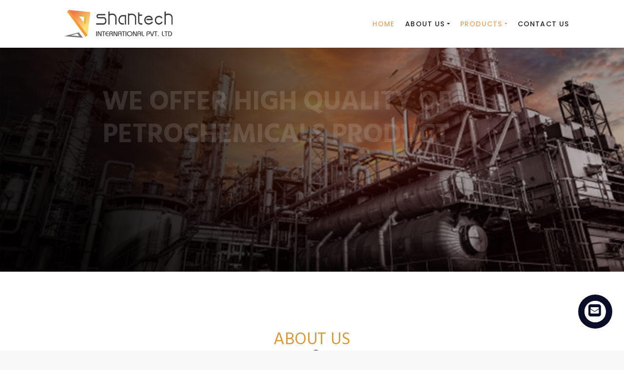

--- FILE ---
content_type: text/html; charset=UTF-8
request_url: https://www.shantechintl.com/
body_size: 41897
content:
<!DOCTYPE html>
<html lang="en-US">
    <head>
        <meta charset="UTF-8">
		<meta name="viewport" content="width=device-width, initial-scale=1.0">        <link rel="profile" href="http://gmpg.org/xfn/11">
        <link rel="pingback" href="https://www.shantechintl.com/xmlrpc.php">        
		<meta name='robots' content='index, follow, max-image-preview:large, max-snippet:-1, max-video-preview:-1' />

	<!-- This site is optimized with the Yoast SEO plugin v20.1 - https://yoast.com/wordpress/plugins/seo/ -->
	<title>Shantech : Supplier of Textile and Petrochemical Products from India Mumbai</title><style id="rocket-critical-css">.ls-container{visibility:hidden;position:relative;max-width:100%}.ls-inner{position:relative;width:100%;height:100%;background-position:center center;z-index:30}.ls-layers,.ls-slide-backgrounds,.ls-background-videos{width:100%;height:100%;position:absolute;left:0;top:0;overflow:hidden;-o-transform:translateZ(0);-ms-transform:translateZ(0);-moz-transform:translateZ(0);-webkit-transform:translateZ(0);transform:translateZ(0)}.ls-wrapper{padding:0!important;visibility:visible!important;border:0!important;z-index:1}.ls-background-videos{z-index:1}.ls-slide-backgrounds{z-index:2}.ls-layers{z-index:35}.ls-in-out{position:absolute!important}.ls-in-out{display:none}.ls-in-out{background:none!important}.ls-bg-wrap{margin:0!important}.ls-wrapper>.ls-layer{line-height:normal;white-space:nowrap;word-wrap:normal;margin-right:0!important;margin-bottom:0!important}.ls-wrapper>.ls-layer{position:static!important;display:block!important;-o-transform:translateZ(1px);-ms-transform:translateZ(1px);-moz-transform:translateZ(1px);-webkit-transform:translateZ(1px);transform:translateZ(1px)}.ls-bg-wrap,.ls-bg-outer{width:100%;height:100%;position:absolute;left:0;top:0}.ls-bg-wrap{display:none}.ls-bg-outer{overflow:hidden!important}.ls-wrapper>a.ls-layer-link{display:block!important;position:absolute!important;left:0!important;top:0!important;width:100%!important;height:100%!important;z-index:10;-o-transform:translateZ(100px);-ms-transform:translateZ(100px);-moz-transform:translateZ(100px);-webkit-transform:translateZ(100px);transform:translateZ(100px);background:url([data-uri])!important}.ls-gui-element{z-index:40;text-decoration:none!important}.ls-loading-container{position:absolute!important;display:none;left:50%!important;top:50%!important}.ls-loading-indicator{margin:0 auto}.ls-media-unmute{visibility:hidden;position:absolute;left:16px;top:16px;width:30px;height:30px;opacity:.65}.ls-media-unmute-bg{position:absolute;left:0;top:0;right:0;bottom:0;border-radius:30px;border:0 solid white;transform:scale(0.1);background:rgba(0,0,0,.25);box-shadow:0 3px 10px rgba(0,0,0,.2)}.ls-icon-muted,.ls-icon-unmuted{position:absolute;left:0;top:0;width:100%;height:100%;background-repeat:no-repeat;background-position:center;background-size:20px;transform:scale(0.1)}.ls-icon-muted{background-image:url(https://www.shantechintl.com/wp-content/plugins/LayerSlider/static/layerslider/img/icon-muted-white.png);opacity:1}.ls-icon-unmuted{background-image:url(https://www.shantechintl.com/wp-content/plugins/LayerSlider/static/layerslider/img/icon-unmuted-white.png);opacity:0}.ls-bottom-slidebuttons{text-align:left}.ls-bottom-nav-wrapper{height:0;position:relative;text-align:center;margin:0 auto}.ls-bottom-nav-wrapper a,.ls-nav-prev,.ls-nav-next{outline:none}.ls-bottom-slidebuttons{position:relative}.ls-bottom-slidebuttons,.ls-nav-start,.ls-nav-stop{position:relative}.ls-bottom-nav-wrapper,.ls-nav-prev,.ls-nav-next{visibility:hidden}.ls-thumbnail-hover{display:none;position:absolute;left:0}.ls-thumbnail-hover-inner{width:100%;height:100%;position:absolute;left:0;top:0;display:none}.ls-thumbnail-hover-bg{position:absolute;width:100%;height:100%;left:0;top:0}.ls-thumbnail-hover-img{position:absolute;overflow:hidden}.ls-thumbnail-hover img{max-width:none!important;position:absolute;display:inline-block;visibility:visible!important;left:50%;top:0}.ls-thumbnail-hover span{left:50%;top:100%;width:0;height:0;display:block;position:absolute;border-left-color:transparent!important;border-right-color:transparent!important;border-bottom-color:transparent!important}.ls-shadow{display:none;position:absolute;z-index:10!important;top:100%;width:100%;left:0;overflow:hidden!important;visibility:hidden}.ls-overflow-visible{overflow:visible!important}.ls-hidden{width:0px!important;height:0px!important;position:absolute;left:-5000px;top:-5000px;z-index:-1;overflow:hidden!important;visibility:hidden!important;display:block!important}.ls-slide{display:block!important;visibility:hidden!important;position:absolute!important;overflow:hidden;top:0!important;left:0!important;bottom:auto!important;right:auto!important;background:none;border:none!important;margin:0!important;padding:0!important}.ls-slide>.ls-layer,.ls-slide>.ls-bg,.ls-slide>a>.ls-layer{position:absolute!important;white-space:nowrap}html .ls-nav-prev,body .ls-nav-prev,#ls-global .ls-nav-prev,html .ls-nav-next,body .ls-nav-next,#ls-global .ls-nav-next,html .ls-container img,body .ls-container img,#ls-global .ls-container img,html .ls-bottom-nav-wrapper a,body .ls-bottom-nav-wrapper a,#ls-global .ls-bottom-nav-wrapper a{line-height:normal;outline:none;padding:0;border:0}html .ls-wrapper>a,body .ls-wrapper>a,#ls-global .ls-wrapper>a,html .ls-wrapper>p,body .ls-wrapper>p,#ls-global .ls-wrapper>p,html .ls-wrapper>img,body .ls-wrapper>img,#ls-global .ls-wrapper>img,html .ls-wrapper>div,body .ls-wrapper>div,#ls-global .ls-wrapper>div,html .ls-wrapper .ls-bg,body .ls-wrapper .ls-bg,#ls-global .ls-wrapper .ls-bg,html .ls-wrapper .ls-layer,body .ls-wrapper .ls-layer,#ls-global .ls-wrapper .ls-layer,html .ls-slide .ls-layer,body .ls-slide .ls-layer,#ls-global .ls-slide .ls-layer,html .ls-slide a .ls-layer,body .ls-slide a .ls-layer,#ls-global .ls-slide a .ls-layer{line-height:normal;outline:none;padding:0;margin:0;border-width:0}html .ls-container img,body .ls-container img,#ls-global .ls-container img{background:none!important;min-width:0!important;max-width:none!important;border-radius:0;box-shadow:none;border:0;padding:0}html .ls-wp-container .ls-wrapper>a,body .ls-wp-container .ls-wrapper>a,#ls-global .ls-wp-container .ls-wrapper>a{text-decoration:none}.ls-gui-element *,.ls-gui-element,.ls-container,.ls-slide>*,.ls-slide,.ls-wrapper,.ls-layer{box-sizing:content-box!important}.ls-bottom-nav-wrapper,.ls-bottom-nav-wrapper span,.ls-bottom-nav-wrapper a{line-height:0;font-size:0}html .ls-container,body .ls-container,#ls-global .ls-container,html .ls-container .ls-bottom-nav-wrapper,body .ls-container .ls-bottom-nav-wrapper,#ls-global .ls-container .ls-bottom-nav-wrapper,html .ls-container .ls-bottom-nav-wrapper *,body .ls-container .ls-bottom-nav-wrapper *,#ls-global .ls-container .ls-bottom-nav-wrapper *,html .ls-container .ls-bottom-nav-wrapper span *,body .ls-container .ls-bottom-nav-wrapper span *,#ls-global .ls-container .ls-bottom-nav-wrapper span *,html .ls-direction-fix,body .ls-direction-fix,#ls-global .ls-direction-fix{direction:ltr!important}html .ls-container,body .ls-container,#ls-global .ls-container{float:none!important}ul{box-sizing:border-box}:root{--wp--preset--font-size--normal:16px;--wp--preset--font-size--huge:42px}.screen-reader-text{border:0;clip:rect(1px,1px,1px,1px);clip-path:inset(50%);height:1px;margin:-1px;overflow:hidden;padding:0;position:absolute;width:1px;word-wrap:normal!important}.wpcf7 form .wpcf7-response-output{margin:2em 0.5em 1em;padding:0.2em 1em;border:2px solid #00a0d2}.wpcf7 form.init .wpcf7-response-output{display:none}@font-face{font-family:"Ionicons";src:url(https://www.shantechintl.com/wp-content/themes/success/css/fonts/ionicons.eot?v=2.0.0);src:url(https://www.shantechintl.com/wp-content/themes/success/css/fonts/ionicons.eot?v=2.0.0#iefix) format("embedded-opentype"),url(https://www.shantechintl.com/wp-content/themes/success/css/fonts/ionicons.ttf?v=2.0.0) format("truetype"),url(https://www.shantechintl.com/wp-content/themes/success/css/fonts/ionicons.woff?v=2.0.0) format("woff"),url(https://www.shantechintl.com/wp-content/themes/success/css/fonts/ionicons.svg?v=2.0.0#Ionicons) format("svg");font-weight:normal;font-style:normal}.ion-android-search:before,.ion-close:before,.ion-ios-email-outline:before,.ion-ios-location-outline:before,.ion-ios-telephone-outline:before,.ion-social-whatsapp-outline:before{display:inline-block;font-family:"Ionicons";speak:none;font-style:normal;font-weight:normal;font-variant:normal;text-transform:none;text-rendering:auto;line-height:1;-webkit-font-smoothing:antialiased;-moz-osx-font-smoothing:grayscale}.ion-android-search:before{content:"\f2f5"}.ion-close:before{content:"\f12a"}.ion-ios-email-outline:before{content:"\f422"}.ion-ios-location-outline:before{content:"\f455"}.ion-ios-telephone-outline:before{content:"\f4b8"}.ion-social-whatsapp-outline:before{content:"\f4ef"}html{font-family:sans-serif;-webkit-text-size-adjust:100%;-ms-text-size-adjust:100%}body{margin:0}article{display:block}a{background-color:transparent}b{font-weight:700}small{font-size:80%}img{border:0}input,textarea{margin:0;font:inherit;color:inherit}input[type=submit]{-webkit-appearance:button}input::-moz-focus-inner{padding:0;border:0}input{line-height:normal}input[type=search]{-webkit-box-sizing:content-box;-moz-box-sizing:content-box;box-sizing:content-box;-webkit-appearance:textfield}input[type=search]::-webkit-search-cancel-button,input[type=search]::-webkit-search-decoration{-webkit-appearance:none}textarea{overflow:auto}*{-webkit-box-sizing:border-box;-moz-box-sizing:border-box;box-sizing:border-box}:after,:before{-webkit-box-sizing:border-box;-moz-box-sizing:border-box;box-sizing:border-box}html{font-size:10px}body{font-family:"Helvetica Neue",Helvetica,Arial,sans-serif;font-size:14px;line-height:1.42857143;color:#333;background-color:#fff}input,textarea{font-family:inherit;font-size:inherit;line-height:inherit}a{color:#337ab7;text-decoration:none}img{vertical-align:middle}h2,h4,h5{font-family:inherit;font-weight:500;line-height:1.1;color:inherit}h2{margin-top:20px;margin-bottom:10px}h4,h5{margin-top:10px;margin-bottom:10px}h2{font-size:30px}h4{font-size:18px}h5{font-size:14px}p{margin:0 0 10px}small{font-size:85%}ul{margin-top:0;margin-bottom:10px}ul ul{margin-bottom:0}.container{padding-right:15px;padding-left:15px;margin-right:auto;margin-left:auto}@media (min-width:768px){.container{width:750px}}@media (min-width:992px){.container{width:970px}}@media (min-width:1200px){.container{width:1120px}}.row{margin-right:-15px;margin-left:-15px}.col-lg-12,.col-md-12{position:relative;min-height:1px;padding-right:15px;padding-left:15px}@media (min-width:992px){.col-md-12{float:left}.col-md-12{width:100%}}@media (min-width:1200px){.col-lg-12{float:left}.col-lg-12{width:100%}}label{display:inline-block;max-width:100%;margin-bottom:5px;font-weight:700}input[type=search]{-webkit-box-sizing:border-box;-moz-box-sizing:border-box;box-sizing:border-box}input[type=search]{-webkit-appearance:none}.close{float:right;font-size:21px;font-weight:700;line-height:1;color:#000;text-shadow:0 1px 0 #fff;filter:alpha(opacity=20);opacity:.2}.container:after,.container:before,.row:after,.row:before{display:table;content:" "}.container:after,.row:after{clear:both}.hidden{display:none!important}@-ms-viewport{width:device-width}.vc_row:after,.vc_row:before{content:" ";display:table}.vc_row:after{clear:both}.vc_column_container{width:100%}.vc_row{margin-left:-15px;margin-right:-15px}.vc_col-sm-12{position:relative;min-height:1px;padding-left:15px;padding-right:15px;-webkit-box-sizing:border-box;-moz-box-sizing:border-box;box-sizing:border-box}@media (min-width:768px){.vc_col-sm-12{float:left}.vc_col-sm-12{width:100%}}.wpb_text_column :last-child{margin-bottom:0}.wpb_content_element{margin-bottom:35px}.vc_column-inner::after,.vc_column-inner::before{content:" ";display:table}.vc_column-inner::after{clear:both}.vc_column_container{padding-left:0;padding-right:0}.vc_column_container>.vc_column-inner{box-sizing:border-box;padding-left:15px;padding-right:15px;width:100%}.vc_row-has-fill>.vc_column_container>.vc_column-inner{padding-top:35px}*,*:before,*:after{-moz-box-sizing:border-box;box-sizing:border-box}html{font-size:62.5%;overflow-y:scroll;-webkit-text-size-adjust:100%;-ms-text-size-adjust:100%;-webkit-font-smoothing:subpixel-antialiased}body{line-height:1.5em}article{display:block}b{font-weight:bolder}a{outline:0;text-decoration:none}a{text-decoration:none}a img{border:0}img{vertical-align:middle;max-width:100%;height:auto}label{font-weight:inherit}.screen-reader-text{clip:rect(1px,1px,1px,1px);position:absolute;margin:0}#cg-page-wrap{background-color:#fff}.page-container{position:relative;z-index:2;overflow:hidden;clear:both}.cg-section .wpb_row .vc_column_container.vc_col-sm-12{padding-left:0px;padding-right:0px}.wpb_row{overflow:hidden;clear:both}.cg-loader{position:fixed;left:0px;top:0px;width:100%;height:100%;z-index:9999;background:#fff}.spinner{margin:0px auto;width:70px;text-align:center;top:50%;position:relative;margin-top:-9px}.spinner>div{width:18px;height:18px;background-color:#e2e2e2;border-radius:100%;display:inline-block;-webkit-animation:sk-bouncedelay 1.4s infinite ease-in-out both;animation:sk-bouncedelay 1.4s infinite ease-in-out both}.spinner .bounce1{-webkit-animation-delay:-0.32s;animation-delay:-0.32s}.spinner .bounce2{-webkit-animation-delay:-0.16s;animation-delay:-0.16s}@-webkit-keyframes sk-bouncedelay{0%,80%,100%{-webkit-transform:scale(0)}40%{-webkit-transform:scale(1.0)}}@keyframes sk-bouncedelay{0%,80%,100%{-webkit-transform:scale(0);transform:scale(0)}40%{-webkit-transform:scale(1.0);transform:scale(1.0)}}#mobile-menu{display:none!important}.cg-primary-menu{z-index:3}.cg-logo-left{position:relative}.container.width-auto{max-width:inherit;width:inherit}.cg-menu-below .leftnav{margin:0px;width:20%}.leftnav{float:left;margin-right:20px}.leftnav.logo{padding-top:0px}.rightnav{width:80%;float:right;z-index:2}.cg-primary-menu>.cg-main-menu{text-align:right}.cg-primary-menu>.cg-main-menu .menu ul{text-align:left}.cg-primary-menu-below-wrapper .menu>li{display:inline-block;margin-right:-5px}.cg-primary-menu .menu>li:first-child{margin-left:0px}.cg-primary-menu .menu>li a{position:relative}.cg-primary-menu .menu>li a span{position:relative}.cg-primary-menu .menu>li a span:before{border-bottom:2px solid;border-color:inherit;bottom:-4px;content:"";height:0;opacity:0;position:absolute;-webkit-transform:translateZ(0) scaleX(0);transform:translateZ(0) scaleX(0);will-change:opacity,transform;width:100%}.cg-primary-menu .menu>li{margin-right:18px}.cg-primary-menu .menu>li>a{display:block;position:relative;color:#337ab7}.cg-primary-menu .menu>li.menu-item-has-children>a{padding-right:10px}.cg-primary-menu .menu>li.menu-item-has-children>a:after{content:"\f0dd";font-family:FontAwesome;position:absolute;font-size:10px;margin-left:5px;margin-top:-3px;font-weight:normal}.cg-primary-menu .menu>li.menu-item-has-children>a:before{opacity:0;content:"";width:0;height:0;border-style:solid;border-width:0 8px 8px 8px;border-color:transparent transparent #222 transparent;position:absolute;bottom:0px;left:50%;margin-left:-12px}.menu-full-width .cg-submenu-ddown{margin-left:0px}.cg-primary-menu .menu>li .cg-submenu-ddown{display:none;position:absolute;z-index:1000;width:210px;box-sizing:border-box;opacity:0}.cg-primary-menu .menu>li .cg-submenu-ddown{margin-left:-20px}.cg-primary-menu .menu>li.menu-full-width .cg-submenu-ddown{box-shadow:none}.cg-primary-menu .menu>li.menu-full-width .cg-submenu-ddown{margin-left:0px}.cg-submenu-ddown{z-index:1000!important}.cg-primary-menu .menu>li.menu-full-width .cg-submenu-ddown li{margin-left:0px;margin-right:0px}.cg-primary-menu.cg-primary-menu-left .menu>li .cg-submenu-ddown{top:100%;margin-left:-20px}.cg-primary-menu.cg-primary-menu-left .menu>li.menu-full-width .cg-submenu-ddown{margin:0px;box-shadow:none}.cg-primary-menu .menu>li .cg-submenu-ddown .container>ul .menu-item-has-children .cg-submenu li a{padding:4px 20px;display:block}.cg-primary-menu .menu>li.menu-full-width .cg-submenu-ddown .container>ul .menu-item-has-children .cg-submenu li a{padding:3px 0px;display:block;color:#fff}.cg-primary-menu .menu>li.menu-full-width .cg-submenu-ddown ul{padding:0px}.menu>li.menu-full-width .cg-submenu-ddown{padding:45px 0px 0px 0px;z-index:-2;background:#222;visibility:hidden}.menu>li.menu-full-width .cg-submenu-ddown h4{margin-top:0px;margin-bottom:8px;color:#fff;line-height:1.4em}body .menu>li.menu-full-width .cg-submenu-ddown li p{margin-bottom:20px;line-height:1.55em;color:#fff}body .menu>li.menu-full-width .cg-submenu-ddown li p.with-icon{margin-bottom:-4px;margin-top:15px;border-bottom:1px solid rgba(255,255,255,0.05);padding-bottom:11px;padding-left:45px;position:relative}body .menu>li.menu-full-width .cg-submenu-ddown li p.with-icon i{font-family:'Ionicons';position:absolute;left:0px;font-size:36px;top:3px;font-weight:normal;-moz-osx-font-smoothing:grayscale}body .menu>li.menu-full-width .cg-submenu-ddown li p.with-icon i.ion-ios-location-outline{margin-left:6px}body .menu>li.menu-full-width .cg-submenu-ddown li p.with-icon i.ion-ios-telephone-outline{margin-left:4px}body .menu>li.menu-full-width .cg-submenu-ddown li p small{font-size:90%}.cg-primary-menu .menu>li .cg-submenu-ddown:before{content:"";position:absolute;width:100%;height:100%;left:0;top:-15px;z-index:-1}.cg-primary-menu .menu>li .cg-submenu-ddown ul{padding:0px;list-style:none}.cg-primary-menu .menu>li .cg-submenu-ddown ul{padding:12px 0px}.cg-primary-menu .menu>li .cg-submenu-ddown .container{max-width:100%;padding:0px}.cg-primary-menu .menu>li .cg-submenu-ddown .container>ul>li>a,.cg-submenu-ddown .container>ul>li>a{padding:7px 20px;font-size:15px;line-height:1.4em;display:block;color:#333}.cg-primary-menu .menu>li .cg-submenu-ddown .container>ul>li:last-child a{border:none}.cg-primary-menu .menu>li .cg-submenu-ddown .container>ul .menu-item-has-children{position:relative}.cg-primary-menu .menu>li .cg-submenu-ddown .container>ul .menu-item-has-children>a{position:relative}.cg-primary-menu .menu>li .cg-submenu-ddown .container>ul .menu-item-has-children .cg-submenu{position:absolute;left:205px;background-color:#fff;top:0px;margin-top:-12px}.cg-primary-menu .menu>li .cg-submenu-ddown .container>ul .menu-item-has-children .cg-submenu{display:none;width:210px}.cg-primary-menu .menu>li.menu-full-width .cg-submenu-ddown .container>ul .menu-item-has-children .cg-submenu{display:block;width:auto;left:auto;background-color:transparent;box-shadow:none;margin:auto;position:inherit}.cg-primary-menu .menu>li.menu-full-width .cg-submenu-ddown{width:100%;left:0}.cg-primary-menu .menu>li.menu-full-width .cg-submenu-ddown .container{padding:0px 15px}.cg-primary-menu .menu>li.menu-full-width .cg-submenu-ddown .container>ul>li{width:18.297%}.cg-primary-menu .menu>li.menu-full-width.col-4 .cg-submenu-ddown{width:100%;left:0px}.cg-primary-menu .menu>li.menu-full-width.col-4 .cg-submenu-ddown .container>ul>li{width:23.3%}.cg-primary-menu .menu>li.menu-full-width.col-4 .cg-submenu-ddown .container>ul>li:nth-of-type(4n+1){margin-left:0px}.menu-full-width .cg-menu-ul{padding:20px 25px 25px}.cg-primary-menu .menu>li.menu-full-width .cg-submenu-ddown .container>ul>li>a{font-size:18px;font-weight:600;margin-bottom:5px}.cg-primary-menu .menu>li.menu-full-width .cg-submenu-ddown .container>ul>li>a:after{display:none}.cg-primary-menu .menu>li.menu-full-width .cg-submenu-ddown .container>ul>li>a:before{display:none}.cg-primary-menu .menu>li.menu-full-width .cg-submenu-ddown .container>ul>li>a{padding:2px 0px;border:none}.cg-primary-menu .menu>li.menu-full-width .cg-submenu-ddown .container>ul>li .cg-submenu{display:block;position:relative;left:auto;border:none}.cg-primary-menu .menu>li.menu-full-width .cg-submenu-ddown .container>ul>li .cg-submenu ul li{background:none;width:auto;padding:0px 0px;margin:0px}.cg-primary-menu .menu>li .cg-submenu-ddown .container>ul .menu-item-has-children>a:after{content:"\f105";font-family:'FontAwesome';font-weight:normal;font-size:11px;position:absolute;top:6px;right:20px}.cg-primary-menu .menu .menu-full-width .cg-submenu-ddown .container>ul>li{display:block;width:100%;box-sizing:border-box;margin-left:2.127659574468085%}.cg-primary-menu .menu .menu-full-width .cg-submenu-ddown .container>ul>li{float:left}.cg-primary-menu .menu .menu-full-width .cg-submenu-ddown .container>ul>li img{margin-bottom:10px;-webkit-backface-visibility:hidden;width:100%;opacity:0.85}.cg-primary-menu .menu .menu-full-width .cg-submenu-ddown .container>ul>li:first-child{margin-left:0}.cg-primary-menu .menu>li:nth-last-child(2) .cg-submenu-ddown .container>ul .menu-item-has-children .cg-submenu{right:auto;left:210px}.cg-primary-menu .menu>li.menu-full-width .cg-submenu-ddown .container ul .menu-item-has-children .cg-submenu ul li:last-child a{border-bottom:none}.cg-primary-menu .menu .menu-full-width .cg-submenu-ddown .container>ul>li{padding-bottom:15px}#wrapper{padding-top:102px}.cg-menu-below{position:absolute;top:0;left:0;right:0;width:100%;z-index:60;box-sizing:border-box}.cg-menu-below.fixed-menu{position:fixed}.cg-menu-below .logo{white-space:nowrap;float:left}.cg-menu-below .logo img{vertical-align:middle}.helper{display:inline-block;height:100%;vertical-align:middle}.search-form{position:relative}.search-form label{width:100%}input.search-field{background:#FFF none repeat scroll 0% 0%;padding:16px 14px 16px 12px;border:1px solid #EEE;width:100%;line-height:normal;height:50px}.mobile-search-reveal input.search-field{border:none;background-color:transparent;padding:0px;box-shadow:none;font-size:26px}.mobile-search-reveal input.search-field::-webkit-input-placeholder{color:#333;opacity:1}.mobile-search-reveal input::-moz-placeholder{color:#333;opacity:1}.site-search label{margin-bottom:0px}.search-form:before{display:block;content:"\f2f5";position:absolute;top:16px;right:18px;font-weight:400;font-family:"Ionicons";z-index:0;color:#111;margin-top:-4px;color:#999;font-size:17px}.search-form input.search-submit{position:absolute;border:none;z-index:2;background:transparent;top:0px;right:0px;padding:14px 24px;text-indent:-9999px;height:50px}.mobile-search{position:absolute;top:0px;right:45px;padding:0px 10px;z-index:2}.mobile-search i{position:relative;top:3px}.mobile-reveal{display:none;top:0px;width:100%;padding-top:15px}.mobile-reveal .search-form:before{display:none}.mobile-reveal i{position:absolute;top:17px;right:-13px;font-size:16px}.mobile-reveal .search-submit{display:none}.mobile-search-reveal .activate-mobile-search{position:absolute;right:15px;z-index:2}.activate-mobile-search.close{opacity:1;text-shadow:none;right:20px}.mobile-search-reveal{opacity:0;visibility:hidden;position:absolute;top:0px;z-index:100;width:100%}.mobile-search-reveal input.search-submit{display:none}.mobile-search-reveal .search-form:before{display:none}.leftnav,.rightnav{opacity:1}.cg-menu-below ul.menu{margin-bottom:0px}input[type="tel"],textarea{-webkit-appearance:none;-moz-appearance:none;appearance:none;color:#555;background:#fff;padding:8px 12px;border:1px solid #e2e2e2}input[type="submit"]{border:none;padding:10px 20px;font-size:15px}.wpcf7-form input,.wpcf7-form textarea{margin-top:5px;width:100%}.wpcf7-form textarea{height:222px}body div.wpcf7-response-output{margin:2em 0em;padding:0.6em 0.9em;font-size:15px;background:#F7E700;border-radius:2px;line-height:1.5em}.content-area p{margin-bottom:19px}.content-area h2,.content-area h5{margin:1.3em 0px 0.6em 0em;position:relative}.content-area .wpb_wrapper>h5:first-child{margin-top:0px}.content-area h5{margin-top:0.8em;margin-bottom:1em}.ls-nav-prev,.ls-nav-next{background-color:rgba(0,0,0,0.35);height:130px;width:35px;font-size:14px;line-height:130px;text-align:center;position:absolute;top:50%;left:0px;margin-top:-65px;margin-left:-60px;z-index:10}.ls-nav-next{left:auto;right:0px;margin-left:0px;margin-right:-65px}.ls-nav-prev:after,.ls-nav-next:after{position:absolute;left:0;color:#fff;width:100%;height:100%;content:"\f3d2";font-family:'Ionicons';line-height:130px;text-align:center;display:block;font-size:22px}.ls-nav-next:after{content:"\f3d3"}body .ls-noskin .ls-nav-prev,body .ls-noskin .ls-nav-next{visibility:visible;display:block}.wpb_layerslider_element.wpb_content_element{margin:0px}.wpb_layerslider_element.ls-overflow-visible .ls-inner{z-index:1}.wpb_layerslider_element.ls-overflow-visible .ls-inner:before{z-index:35!important}.content-area .ls-overflow-visible{overflow:hidden!important}body .ls-inner:before{z-index:1;display:none}body .ls-layers:before{content:"";width:85%;height:100%;background:linear-gradient(to right,#000 20%,rgba(0,0,0,0) 100%);position:absolute;z-index:100;top:0;left:0;opacity:0.85;display:block;width:100%}.cd-top{display:inline-block;height:50px;width:50px;position:fixed;bottom:-40px;right:15px;z-index:1001;overflow:hidden;text-indent:100%;white-space:nowrap;visibility:hidden;opacity:0;background:#fff;border-radius:50%}.cd-top:before{text-indent:0;font-family:'Ionicons';content:"\f366";color:#222;font-size:24px;position:absolute;right:17px;top:12px}.structured-meta{display:none}@media only screen and (min-width:1100px){.mobile-search{display:none}}@media only screen and (max-width:1100px){body{overflow-x:hidden}body #wrapper{padding-top:0px}.cg-menu-below{position:relative}.container.width-auto{position:relative}.cg-menu-below.fixed-menu{position:inherit}.cg-menu-below{border-bottom:1px solid #eee}.page-container{top:auto;margin-bottom:auto}#mobile-menu{display:none!important}.cg-menu-below .logo a{line-height:60px}.cg-primary-menu-below-wrapper .container{position:relative;padding:0px 15px}.cg-primary-menu{display:none}.logo img,.cg-menu-below .logo img{max-height:32px}.leftnav.logo{position:absolute;width:100%;top:0px}}@media only screen and (max-width:768px){textarea,input[type="tel"],input[type="search"],input[type="submit"]{-webkit-appearance:none;border-radius:0}body .ls-noskin .ls-nav-prev,body .ls-noskin .ls-nav-next{display:none}.rightnav{float:none}body.home .content-area{padding-bottom:0px}}.mega-line-container h2{margin:5px 0 0 0}.mega-line-icon .line-icon{width:230px;display:inline-block;border-top:2px solid #ccc;padding-right:15px}.mega-line-icon .line-icon img{width:60px;position:absolute;font-size:16px;margin-top:-30px;margin-left:-15px;background:#fff;padding:0 7px}.fcb-container{position:fixed;bottom:45px;right:24px;background-color:#008749;border-radius:50%;width:70px;height:70px;z-index:9999}.fcb-scale-transition.fcb-scale-out{transform:scale(0)}.fcb-callback-details{width:min-content;min-width:200px}.fcb-callback{position:absolute;right:0;bottom:70px;padding:24px;border-radius:2px;background-color:#FFF;box-shadow:0 2px 2px 0 rgba(0,0,0,.14),0 1px 5px 0 rgba(0,0,0,.12),0 3px 1px -2px rgba(0,0,0,.2);width:max-content}#fcb-callback-submit{background-color:#008749}#fcb-success-msg,#fcb-error-msg{display:none}.fcb-close-menu{padding:8px;float:left;width:100%;height:100%;box-sizing:border-box}.fcb-close-menu img.fcb-close-img{width:100%;height:auto;opacity:.6}.fcb-close-menu{text-align:center;display:none}.fcb-close-icon{position:absolute;top:9px;right:9px;width:23px}.fcb-menus-container{background:center no-repeat #FFF;box-shadow:0 0 10px rgba(0,0,0,.6);width:235px;position:absolute;bottom:80px;right:0;padding:14px 0;box-sizing:border-box;border-radius:7px}.fcb-media-name{font-weight:500}.fcb-menus-container a.fcb-menus{display:-ms-flexbox;display:flex;-webkit-box-orient:horizontal;-webkit-box-direction:normal;-ms-flex-direction:row;flex-direction:row;-webkit-box-align:center;-ms-flex-align:center;align-items:center;margin:0;padding:8px 20px 8px 60px;position:relative;min-height:54px;text-decoration:none}.fcb-menus span.fcb-media-icon{position:absolute;left:10px;top:50%;margin-top:-20px;display:block;width:40px;height:40px;border-radius:50%;margin-right:10px;color:#FFF;text-align:center}.fcb-main-button{background-color:#FFF;width:44px;height:44px;border-radius:50px;position:absolute;overflow:hidden;top:50%;left:50%;margin-top:-22px;margin-left:-22px;line-height:1.5}#fcb-error-msg span.fcb-alert{color:red}#fcb-loader-wrapper{display:none;float:left;width:80%;height:80%;position:absolute;text-align:center}.fcb-loader-ring{display:block;text-align:center;top:21%;position:absolute;left:34%}.fcb-loader-ring:after{content:" ";display:block;width:46px;height:46px;margin:1px;border-radius:50%;border:5px solid #fff;animation:fcb-loader-ring 1.2s linear infinite}@keyframes fcb-loader-ring{0%{transform:rotate(0deg)}100%{transform:rotate(360deg)}}.fcb-marque-icons .fcb-icon{font-size:30px;-webkit-animation-name:cf4FadeInOut;-webkit-animation-timing-function:step-start;-webkit-animation-iteration-count:infinite;-moz-animation-name:cf4FadeInOut;-moz-animation-timing-function:step-start;-moz-animation-iteration-count:infinite;-o-animation-name:cf4FadeInOut;-o-animation-timing-function:step-start;-o-animation-iteration-count:infinite;animation-name:cf4FadeInOut;animation-timing-function:step-start;animation-iteration-count:infinite;position:absolute;left:0;top:0;background:#fff}.fcb-media-icon .fcb-icon{color:black;font-size:29px}.fcb-cross-icons{height:45px;width:45px;overflow:hidden;position:relative}.fcb-cross-icons .fcb-marque-icons{display:block;width:100%;height:100%;position:absolute;overflow:hidden}@font-face{font-family:custom-icons;src:url(https://www.shantechintl.com/wp-content/plugins/floating-contact-buttons/assets/font/custom-icons.eot?48910196);src:url(https://www.shantechintl.com/wp-content/plugins/floating-contact-buttons/assets/font/custom-icons.eot?48910196#iefix) format('embedded-opentype'),url(https://www.shantechintl.com/wp-content/plugins/floating-contact-buttons/assets/font/custom-icons.woff2?48910196) format('woff2'),url(https://www.shantechintl.com/wp-content/plugins/floating-contact-buttons/assets/font/custom-icons.woff?48910196) format('woff'),url(https://www.shantechintl.com/wp-content/plugins/floating-contact-buttons/assets/font/custom-icons.ttf?48910196) format('truetype'),url(https://www.shantechintl.com/wp-content/plugins/floating-contact-buttons/assets/font/custom-icons.svg?48910196#custom-icons) format('svg');font-weight:400;font-style:normal}[class*=" icon-fcb_"]:before{font-family:custom-icons;font-style:normal;font-weight:400;speak:none;display:inline-block;text-decoration:inherit;width:1em;margin-right:.2em;text-align:center;font-variant:normal;text-transform:none;line-height:1em;margin-left:.2em;-webkit-font-smoothing:antialiased;-moz-osx-font-smoothing:grayscale}.icon-fcb_call:before{content:'\e800'}.icon-fcb_chat:before{content:'\e801'}.icon-fcb_phone:before{content:'\f098'}.icon-fcb_email:before{content:'\f199'}.icon-fcb_whatsapp:before{content:'\f232'}</style><link rel="preload" href="https://fonts.googleapis.com/css?family=Poppins%3A100%2C200%2C300%2C400%2C500%2C600%2C700%2C800%2C900%2C100italic%2C200italic%2C300italic%2C400italic%2C500italic%2C600italic%2C700italic%2C800italic%2C900italic%7CHind%3A300%2C400%2C500%2C600%2C700%7CRoboto%20Slab%3A100%2C200%2C300%2C400%2C500%2C600%2C700%2C800%2C900%7CHind%3A300%2Cregular%2C500%2C600%2C700&#038;display=swap" data-rocket-async="style" as="style" onload="this.onload=null;this.rel='stylesheet'" />
	<meta name="description" content="Shantech International is one of the best polyester yarn suppliers in India. We supply PET Chips, Cationic Chips &amp;Yarns, Polyester Yarns-Supplier of Textile and Petrochemical Products from India Mumbai and Gujrat. FDY, DTY, POY, Nylon Chips &amp; Yarns, Polyester Spandex, Sewing Threads and Raw Cotton &amp; Cotton Yarns." />
	<link rel="canonical" href="https://www.shantechintl.com/" />
	<meta property="og:locale" content="en_US" />
	<meta property="og:type" content="website" />
	<meta property="og:title" content="Shantech : Supplier of Textile and Petrochemical Products from India Mumbai" />
	<meta property="og:description" content="Shantech International is one of the best polyester yarn suppliers in India. We supply PET Chips, Cationic Chips &amp;Yarns, Polyester Yarns-Supplier of Textile and Petrochemical Products from India Mumbai and Gujrat. FDY, DTY, POY, Nylon Chips &amp; Yarns, Polyester Spandex, Sewing Threads and Raw Cotton &amp; Cotton Yarns." />
	<meta property="og:url" content="https://www.shantechintl.com/" />
	<meta property="og:site_name" content="Shantech International" />
	<meta property="article:modified_time" content="2024-06-13T08:21:02+00:00" />
	<meta name="twitter:card" content="summary_large_image" />
	<meta name="twitter:label1" content="Est. reading time" />
	<meta name="twitter:data1" content="8 minutes" />
	<script type="application/ld+json" class="yoast-schema-graph">{"@context":"https://schema.org","@graph":[{"@type":"WebPage","@id":"https://www.shantechintl.com/","url":"https://www.shantechintl.com/","name":"Shantech : Supplier of Textile and Petrochemical Products from India Mumbai","isPartOf":{"@id":"https://www.shantechintl.com/#website"},"about":{"@id":"https://www.shantechintl.com/#organization"},"datePublished":"2016-03-01T14:58:37+00:00","dateModified":"2024-06-13T08:21:02+00:00","description":"Shantech International is one of the best polyester yarn suppliers in India. We supply PET Chips, Cationic Chips &Yarns, Polyester Yarns-Supplier of Textile and Petrochemical Products from India Mumbai and Gujrat. FDY, DTY, POY, Nylon Chips & Yarns, Polyester Spandex, Sewing Threads and Raw Cotton & Cotton Yarns.","breadcrumb":{"@id":"https://www.shantechintl.com/#breadcrumb"},"inLanguage":"en-US","potentialAction":[{"@type":"ReadAction","target":["https://www.shantechintl.com/"]}]},{"@type":"BreadcrumbList","@id":"https://www.shantechintl.com/#breadcrumb","itemListElement":[{"@type":"ListItem","position":1,"name":"Home"}]},{"@type":"WebSite","@id":"https://www.shantechintl.com/#website","url":"https://www.shantechintl.com/","name":"Shantech International","description":"Import Export","publisher":{"@id":"https://www.shantechintl.com/#organization"},"potentialAction":[{"@type":"SearchAction","target":{"@type":"EntryPoint","urlTemplate":"https://www.shantechintl.com/?s={search_term_string}"},"query-input":"required name=search_term_string"}],"inLanguage":"en-US"},{"@type":"Organization","@id":"https://www.shantechintl.com/#organization","name":"Shantech International Pvt Ltd","url":"https://www.shantechintl.com/","logo":{"@type":"ImageObject","inLanguage":"en-US","@id":"https://www.shantechintl.com/#/schema/logo/image/","url":"https://www.shantechintl.com/wp-content/uploads/2019/11/favicon.png","contentUrl":"https://www.shantechintl.com/wp-content/uploads/2019/11/favicon.png","width":100,"height":100,"caption":"Shantech International Pvt Ltd"},"image":{"@id":"https://www.shantechintl.com/#/schema/logo/image/"}}]}</script>
	<meta name="google-site-verification" content="UA-121893877-11" />
	<!-- / Yoast SEO plugin. -->


<link rel='dns-prefetch' href='//www.googletagmanager.com' />
<link rel='dns-prefetch' href='//fonts.googleapis.com' />
<link href='https://fonts.gstatic.com' crossorigin rel='preconnect' />
<link rel="alternate" type="application/rss+xml" title="Shantech International &raquo; Feed" href="https://www.shantechintl.com/feed/" />
<link rel="alternate" type="application/rss+xml" title="Shantech International &raquo; Comments Feed" href="https://www.shantechintl.com/comments/feed/" />
<style type="text/css">
img.wp-smiley,
img.emoji {
	display: inline !important;
	border: none !important;
	box-shadow: none !important;
	height: 1em !important;
	width: 1em !important;
	margin: 0 0.07em !important;
	vertical-align: -0.1em !important;
	background: none !important;
	padding: 0 !important;
}
</style>
	<link data-minify="1" rel='preload'  href='https://www.shantechintl.com/wp-content/cache/min/1/wp-content/plugins/LayerSlider/static/layerslider/css/layerslider-78efc2fe4fcbbb154c92869871623c6b.css' data-rocket-async="style" as="style" onload="this.onload=null;this.rel='stylesheet'" type='text/css' media='all' />
<link rel='preload'  href='https://www.shantechintl.com/wp-includes/css/dist/block-library/style.min.css?ver=6.1.9' data-rocket-async="style" as="style" onload="this.onload=null;this.rel='stylesheet'" type='text/css' media='all' />
<link rel='preload'  href='https://www.shantechintl.com/wp-includes/css/classic-themes.min.css?ver=1' data-rocket-async="style" as="style" onload="this.onload=null;this.rel='stylesheet'" type='text/css' media='all' />
<style id='global-styles-inline-css' type='text/css'>
body{--wp--preset--color--black: #000000;--wp--preset--color--cyan-bluish-gray: #abb8c3;--wp--preset--color--white: #ffffff;--wp--preset--color--pale-pink: #f78da7;--wp--preset--color--vivid-red: #cf2e2e;--wp--preset--color--luminous-vivid-orange: #ff6900;--wp--preset--color--luminous-vivid-amber: #fcb900;--wp--preset--color--light-green-cyan: #7bdcb5;--wp--preset--color--vivid-green-cyan: #00d084;--wp--preset--color--pale-cyan-blue: #8ed1fc;--wp--preset--color--vivid-cyan-blue: #0693e3;--wp--preset--color--vivid-purple: #9b51e0;--wp--preset--gradient--vivid-cyan-blue-to-vivid-purple: linear-gradient(135deg,rgba(6,147,227,1) 0%,rgb(155,81,224) 100%);--wp--preset--gradient--light-green-cyan-to-vivid-green-cyan: linear-gradient(135deg,rgb(122,220,180) 0%,rgb(0,208,130) 100%);--wp--preset--gradient--luminous-vivid-amber-to-luminous-vivid-orange: linear-gradient(135deg,rgba(252,185,0,1) 0%,rgba(255,105,0,1) 100%);--wp--preset--gradient--luminous-vivid-orange-to-vivid-red: linear-gradient(135deg,rgba(255,105,0,1) 0%,rgb(207,46,46) 100%);--wp--preset--gradient--very-light-gray-to-cyan-bluish-gray: linear-gradient(135deg,rgb(238,238,238) 0%,rgb(169,184,195) 100%);--wp--preset--gradient--cool-to-warm-spectrum: linear-gradient(135deg,rgb(74,234,220) 0%,rgb(151,120,209) 20%,rgb(207,42,186) 40%,rgb(238,44,130) 60%,rgb(251,105,98) 80%,rgb(254,248,76) 100%);--wp--preset--gradient--blush-light-purple: linear-gradient(135deg,rgb(255,206,236) 0%,rgb(152,150,240) 100%);--wp--preset--gradient--blush-bordeaux: linear-gradient(135deg,rgb(254,205,165) 0%,rgb(254,45,45) 50%,rgb(107,0,62) 100%);--wp--preset--gradient--luminous-dusk: linear-gradient(135deg,rgb(255,203,112) 0%,rgb(199,81,192) 50%,rgb(65,88,208) 100%);--wp--preset--gradient--pale-ocean: linear-gradient(135deg,rgb(255,245,203) 0%,rgb(182,227,212) 50%,rgb(51,167,181) 100%);--wp--preset--gradient--electric-grass: linear-gradient(135deg,rgb(202,248,128) 0%,rgb(113,206,126) 100%);--wp--preset--gradient--midnight: linear-gradient(135deg,rgb(2,3,129) 0%,rgb(40,116,252) 100%);--wp--preset--duotone--dark-grayscale: url('#wp-duotone-dark-grayscale');--wp--preset--duotone--grayscale: url('#wp-duotone-grayscale');--wp--preset--duotone--purple-yellow: url('#wp-duotone-purple-yellow');--wp--preset--duotone--blue-red: url('#wp-duotone-blue-red');--wp--preset--duotone--midnight: url('#wp-duotone-midnight');--wp--preset--duotone--magenta-yellow: url('#wp-duotone-magenta-yellow');--wp--preset--duotone--purple-green: url('#wp-duotone-purple-green');--wp--preset--duotone--blue-orange: url('#wp-duotone-blue-orange');--wp--preset--font-size--small: 13px;--wp--preset--font-size--medium: 20px;--wp--preset--font-size--large: 36px;--wp--preset--font-size--x-large: 42px;--wp--preset--spacing--20: 0.44rem;--wp--preset--spacing--30: 0.67rem;--wp--preset--spacing--40: 1rem;--wp--preset--spacing--50: 1.5rem;--wp--preset--spacing--60: 2.25rem;--wp--preset--spacing--70: 3.38rem;--wp--preset--spacing--80: 5.06rem;}:where(.is-layout-flex){gap: 0.5em;}body .is-layout-flow > .alignleft{float: left;margin-inline-start: 0;margin-inline-end: 2em;}body .is-layout-flow > .alignright{float: right;margin-inline-start: 2em;margin-inline-end: 0;}body .is-layout-flow > .aligncenter{margin-left: auto !important;margin-right: auto !important;}body .is-layout-constrained > .alignleft{float: left;margin-inline-start: 0;margin-inline-end: 2em;}body .is-layout-constrained > .alignright{float: right;margin-inline-start: 2em;margin-inline-end: 0;}body .is-layout-constrained > .aligncenter{margin-left: auto !important;margin-right: auto !important;}body .is-layout-constrained > :where(:not(.alignleft):not(.alignright):not(.alignfull)){max-width: var(--wp--style--global--content-size);margin-left: auto !important;margin-right: auto !important;}body .is-layout-constrained > .alignwide{max-width: var(--wp--style--global--wide-size);}body .is-layout-flex{display: flex;}body .is-layout-flex{flex-wrap: wrap;align-items: center;}body .is-layout-flex > *{margin: 0;}:where(.wp-block-columns.is-layout-flex){gap: 2em;}.has-black-color{color: var(--wp--preset--color--black) !important;}.has-cyan-bluish-gray-color{color: var(--wp--preset--color--cyan-bluish-gray) !important;}.has-white-color{color: var(--wp--preset--color--white) !important;}.has-pale-pink-color{color: var(--wp--preset--color--pale-pink) !important;}.has-vivid-red-color{color: var(--wp--preset--color--vivid-red) !important;}.has-luminous-vivid-orange-color{color: var(--wp--preset--color--luminous-vivid-orange) !important;}.has-luminous-vivid-amber-color{color: var(--wp--preset--color--luminous-vivid-amber) !important;}.has-light-green-cyan-color{color: var(--wp--preset--color--light-green-cyan) !important;}.has-vivid-green-cyan-color{color: var(--wp--preset--color--vivid-green-cyan) !important;}.has-pale-cyan-blue-color{color: var(--wp--preset--color--pale-cyan-blue) !important;}.has-vivid-cyan-blue-color{color: var(--wp--preset--color--vivid-cyan-blue) !important;}.has-vivid-purple-color{color: var(--wp--preset--color--vivid-purple) !important;}.has-black-background-color{background-color: var(--wp--preset--color--black) !important;}.has-cyan-bluish-gray-background-color{background-color: var(--wp--preset--color--cyan-bluish-gray) !important;}.has-white-background-color{background-color: var(--wp--preset--color--white) !important;}.has-pale-pink-background-color{background-color: var(--wp--preset--color--pale-pink) !important;}.has-vivid-red-background-color{background-color: var(--wp--preset--color--vivid-red) !important;}.has-luminous-vivid-orange-background-color{background-color: var(--wp--preset--color--luminous-vivid-orange) !important;}.has-luminous-vivid-amber-background-color{background-color: var(--wp--preset--color--luminous-vivid-amber) !important;}.has-light-green-cyan-background-color{background-color: var(--wp--preset--color--light-green-cyan) !important;}.has-vivid-green-cyan-background-color{background-color: var(--wp--preset--color--vivid-green-cyan) !important;}.has-pale-cyan-blue-background-color{background-color: var(--wp--preset--color--pale-cyan-blue) !important;}.has-vivid-cyan-blue-background-color{background-color: var(--wp--preset--color--vivid-cyan-blue) !important;}.has-vivid-purple-background-color{background-color: var(--wp--preset--color--vivid-purple) !important;}.has-black-border-color{border-color: var(--wp--preset--color--black) !important;}.has-cyan-bluish-gray-border-color{border-color: var(--wp--preset--color--cyan-bluish-gray) !important;}.has-white-border-color{border-color: var(--wp--preset--color--white) !important;}.has-pale-pink-border-color{border-color: var(--wp--preset--color--pale-pink) !important;}.has-vivid-red-border-color{border-color: var(--wp--preset--color--vivid-red) !important;}.has-luminous-vivid-orange-border-color{border-color: var(--wp--preset--color--luminous-vivid-orange) !important;}.has-luminous-vivid-amber-border-color{border-color: var(--wp--preset--color--luminous-vivid-amber) !important;}.has-light-green-cyan-border-color{border-color: var(--wp--preset--color--light-green-cyan) !important;}.has-vivid-green-cyan-border-color{border-color: var(--wp--preset--color--vivid-green-cyan) !important;}.has-pale-cyan-blue-border-color{border-color: var(--wp--preset--color--pale-cyan-blue) !important;}.has-vivid-cyan-blue-border-color{border-color: var(--wp--preset--color--vivid-cyan-blue) !important;}.has-vivid-purple-border-color{border-color: var(--wp--preset--color--vivid-purple) !important;}.has-vivid-cyan-blue-to-vivid-purple-gradient-background{background: var(--wp--preset--gradient--vivid-cyan-blue-to-vivid-purple) !important;}.has-light-green-cyan-to-vivid-green-cyan-gradient-background{background: var(--wp--preset--gradient--light-green-cyan-to-vivid-green-cyan) !important;}.has-luminous-vivid-amber-to-luminous-vivid-orange-gradient-background{background: var(--wp--preset--gradient--luminous-vivid-amber-to-luminous-vivid-orange) !important;}.has-luminous-vivid-orange-to-vivid-red-gradient-background{background: var(--wp--preset--gradient--luminous-vivid-orange-to-vivid-red) !important;}.has-very-light-gray-to-cyan-bluish-gray-gradient-background{background: var(--wp--preset--gradient--very-light-gray-to-cyan-bluish-gray) !important;}.has-cool-to-warm-spectrum-gradient-background{background: var(--wp--preset--gradient--cool-to-warm-spectrum) !important;}.has-blush-light-purple-gradient-background{background: var(--wp--preset--gradient--blush-light-purple) !important;}.has-blush-bordeaux-gradient-background{background: var(--wp--preset--gradient--blush-bordeaux) !important;}.has-luminous-dusk-gradient-background{background: var(--wp--preset--gradient--luminous-dusk) !important;}.has-pale-ocean-gradient-background{background: var(--wp--preset--gradient--pale-ocean) !important;}.has-electric-grass-gradient-background{background: var(--wp--preset--gradient--electric-grass) !important;}.has-midnight-gradient-background{background: var(--wp--preset--gradient--midnight) !important;}.has-small-font-size{font-size: var(--wp--preset--font-size--small) !important;}.has-medium-font-size{font-size: var(--wp--preset--font-size--medium) !important;}.has-large-font-size{font-size: var(--wp--preset--font-size--large) !important;}.has-x-large-font-size{font-size: var(--wp--preset--font-size--x-large) !important;}
.wp-block-navigation a:where(:not(.wp-element-button)){color: inherit;}
:where(.wp-block-columns.is-layout-flex){gap: 2em;}
.wp-block-pullquote{font-size: 1.5em;line-height: 1.6;}
</style>
<style id='extendify-gutenberg-patterns-and-templates-utilities-inline-css' type='text/css'>
.ext-absolute {
  position: absolute !important;
}

.ext-relative {
  position: relative !important;
}

.ext-top-base {
  top: var(--wp--style--block-gap, 1.75rem) !important;
}

.ext-top-lg {
  top: var(--extendify--spacing--large, 3rem) !important;
}

.ext--top-base {
  top: calc(var(--wp--style--block-gap, 1.75rem) * -1) !important;
}

.ext--top-lg {
  top: calc(var(--extendify--spacing--large, 3rem) * -1) !important;
}

.ext-right-base {
  right: var(--wp--style--block-gap, 1.75rem) !important;
}

.ext-right-lg {
  right: var(--extendify--spacing--large, 3rem) !important;
}

.ext--right-base {
  right: calc(var(--wp--style--block-gap, 1.75rem) * -1) !important;
}

.ext--right-lg {
  right: calc(var(--extendify--spacing--large, 3rem) * -1) !important;
}

.ext-bottom-base {
  bottom: var(--wp--style--block-gap, 1.75rem) !important;
}

.ext-bottom-lg {
  bottom: var(--extendify--spacing--large, 3rem) !important;
}

.ext--bottom-base {
  bottom: calc(var(--wp--style--block-gap, 1.75rem) * -1) !important;
}

.ext--bottom-lg {
  bottom: calc(var(--extendify--spacing--large, 3rem) * -1) !important;
}

.ext-left-base {
  left: var(--wp--style--block-gap, 1.75rem) !important;
}

.ext-left-lg {
  left: var(--extendify--spacing--large, 3rem) !important;
}

.ext--left-base {
  left: calc(var(--wp--style--block-gap, 1.75rem) * -1) !important;
}

.ext--left-lg {
  left: calc(var(--extendify--spacing--large, 3rem) * -1) !important;
}

.ext-order-1 {
  order: 1 !important;
}

.ext-order-2 {
  order: 2 !important;
}

.ext-col-auto {
  grid-column: auto !important;
}

.ext-col-span-1 {
  grid-column: span 1 / span 1 !important;
}

.ext-col-span-2 {
  grid-column: span 2 / span 2 !important;
}

.ext-col-span-3 {
  grid-column: span 3 / span 3 !important;
}

.ext-col-span-4 {
  grid-column: span 4 / span 4 !important;
}

.ext-col-span-5 {
  grid-column: span 5 / span 5 !important;
}

.ext-col-span-6 {
  grid-column: span 6 / span 6 !important;
}

.ext-col-span-7 {
  grid-column: span 7 / span 7 !important;
}

.ext-col-span-8 {
  grid-column: span 8 / span 8 !important;
}

.ext-col-span-9 {
  grid-column: span 9 / span 9 !important;
}

.ext-col-span-10 {
  grid-column: span 10 / span 10 !important;
}

.ext-col-span-11 {
  grid-column: span 11 / span 11 !important;
}

.ext-col-span-12 {
  grid-column: span 12 / span 12 !important;
}

.ext-col-span-full {
  grid-column: 1 / -1 !important;
}

.ext-col-start-1 {
  grid-column-start: 1 !important;
}

.ext-col-start-2 {
  grid-column-start: 2 !important;
}

.ext-col-start-3 {
  grid-column-start: 3 !important;
}

.ext-col-start-4 {
  grid-column-start: 4 !important;
}

.ext-col-start-5 {
  grid-column-start: 5 !important;
}

.ext-col-start-6 {
  grid-column-start: 6 !important;
}

.ext-col-start-7 {
  grid-column-start: 7 !important;
}

.ext-col-start-8 {
  grid-column-start: 8 !important;
}

.ext-col-start-9 {
  grid-column-start: 9 !important;
}

.ext-col-start-10 {
  grid-column-start: 10 !important;
}

.ext-col-start-11 {
  grid-column-start: 11 !important;
}

.ext-col-start-12 {
  grid-column-start: 12 !important;
}

.ext-col-start-13 {
  grid-column-start: 13 !important;
}

.ext-col-start-auto {
  grid-column-start: auto !important;
}

.ext-col-end-1 {
  grid-column-end: 1 !important;
}

.ext-col-end-2 {
  grid-column-end: 2 !important;
}

.ext-col-end-3 {
  grid-column-end: 3 !important;
}

.ext-col-end-4 {
  grid-column-end: 4 !important;
}

.ext-col-end-5 {
  grid-column-end: 5 !important;
}

.ext-col-end-6 {
  grid-column-end: 6 !important;
}

.ext-col-end-7 {
  grid-column-end: 7 !important;
}

.ext-col-end-8 {
  grid-column-end: 8 !important;
}

.ext-col-end-9 {
  grid-column-end: 9 !important;
}

.ext-col-end-10 {
  grid-column-end: 10 !important;
}

.ext-col-end-11 {
  grid-column-end: 11 !important;
}

.ext-col-end-12 {
  grid-column-end: 12 !important;
}

.ext-col-end-13 {
  grid-column-end: 13 !important;
}

.ext-col-end-auto {
  grid-column-end: auto !important;
}

.ext-row-auto {
  grid-row: auto !important;
}

.ext-row-span-1 {
  grid-row: span 1 / span 1 !important;
}

.ext-row-span-2 {
  grid-row: span 2 / span 2 !important;
}

.ext-row-span-3 {
  grid-row: span 3 / span 3 !important;
}

.ext-row-span-4 {
  grid-row: span 4 / span 4 !important;
}

.ext-row-span-5 {
  grid-row: span 5 / span 5 !important;
}

.ext-row-span-6 {
  grid-row: span 6 / span 6 !important;
}

.ext-row-span-full {
  grid-row: 1 / -1 !important;
}

.ext-row-start-1 {
  grid-row-start: 1 !important;
}

.ext-row-start-2 {
  grid-row-start: 2 !important;
}

.ext-row-start-3 {
  grid-row-start: 3 !important;
}

.ext-row-start-4 {
  grid-row-start: 4 !important;
}

.ext-row-start-5 {
  grid-row-start: 5 !important;
}

.ext-row-start-6 {
  grid-row-start: 6 !important;
}

.ext-row-start-7 {
  grid-row-start: 7 !important;
}

.ext-row-start-auto {
  grid-row-start: auto !important;
}

.ext-row-end-1 {
  grid-row-end: 1 !important;
}

.ext-row-end-2 {
  grid-row-end: 2 !important;
}

.ext-row-end-3 {
  grid-row-end: 3 !important;
}

.ext-row-end-4 {
  grid-row-end: 4 !important;
}

.ext-row-end-5 {
  grid-row-end: 5 !important;
}

.ext-row-end-6 {
  grid-row-end: 6 !important;
}

.ext-row-end-7 {
  grid-row-end: 7 !important;
}

.ext-row-end-auto {
  grid-row-end: auto !important;
}

.ext-m-0:not([style*="margin"]) {
  margin: 0 !important;
}

.ext-m-auto:not([style*="margin"]) {
  margin: auto !important;
}

.ext-m-base:not([style*="margin"]) {
  margin: var(--wp--style--block-gap, 1.75rem) !important;
}

.ext-m-lg:not([style*="margin"]) {
  margin: var(--extendify--spacing--large, 3rem) !important;
}

.ext--m-base:not([style*="margin"]) {
  margin: calc(var(--wp--style--block-gap, 1.75rem) * -1) !important;
}

.ext--m-lg:not([style*="margin"]) {
  margin: calc(var(--extendify--spacing--large, 3rem) * -1) !important;
}

.ext-mx-0:not([style*="margin"]) {
  margin-left: 0 !important;
  margin-right: 0 !important;
}

.ext-mx-auto:not([style*="margin"]) {
  margin-left: auto !important;
  margin-right: auto !important;
}

.ext-mx-base:not([style*="margin"]) {
  margin-left: var(--wp--style--block-gap, 1.75rem) !important;
  margin-right: var(--wp--style--block-gap, 1.75rem) !important;
}

.ext-mx-lg:not([style*="margin"]) {
  margin-left: var(--extendify--spacing--large, 3rem) !important;
  margin-right: var(--extendify--spacing--large, 3rem) !important;
}

.ext--mx-base:not([style*="margin"]) {
  margin-left: calc(var(--wp--style--block-gap, 1.75rem) * -1) !important;
  margin-right: calc(var(--wp--style--block-gap, 1.75rem) * -1) !important;
}

.ext--mx-lg:not([style*="margin"]) {
  margin-left: calc(var(--extendify--spacing--large, 3rem) * -1) !important;
  margin-right: calc(var(--extendify--spacing--large, 3rem) * -1) !important;
}

.ext-my-0:not([style*="margin"]) {
  margin-top: 0 !important;
  margin-bottom: 0 !important;
}

.ext-my-auto:not([style*="margin"]) {
  margin-top: auto !important;
  margin-bottom: auto !important;
}

.ext-my-base:not([style*="margin"]) {
  margin-top: var(--wp--style--block-gap, 1.75rem) !important;
  margin-bottom: var(--wp--style--block-gap, 1.75rem) !important;
}

.ext-my-lg:not([style*="margin"]) {
  margin-top: var(--extendify--spacing--large, 3rem) !important;
  margin-bottom: var(--extendify--spacing--large, 3rem) !important;
}

.ext--my-base:not([style*="margin"]) {
  margin-top: calc(var(--wp--style--block-gap, 1.75rem) * -1) !important;
  margin-bottom: calc(var(--wp--style--block-gap, 1.75rem) * -1) !important;
}

.ext--my-lg:not([style*="margin"]) {
  margin-top: calc(var(--extendify--spacing--large, 3rem) * -1) !important;
  margin-bottom: calc(var(--extendify--spacing--large, 3rem) * -1) !important;
}

.ext-mt-0:not([style*="margin"]) {
  margin-top: 0 !important;
}

.ext-mt-auto:not([style*="margin"]) {
  margin-top: auto !important;
}

.ext-mt-base:not([style*="margin"]) {
  margin-top: var(--wp--style--block-gap, 1.75rem) !important;
}

.ext-mt-lg:not([style*="margin"]) {
  margin-top: var(--extendify--spacing--large, 3rem) !important;
}

.ext--mt-base:not([style*="margin"]) {
  margin-top: calc(var(--wp--style--block-gap, 1.75rem) * -1) !important;
}

.ext--mt-lg:not([style*="margin"]) {
  margin-top: calc(var(--extendify--spacing--large, 3rem) * -1) !important;
}

.ext-mr-0:not([style*="margin"]) {
  margin-right: 0 !important;
}

.ext-mr-auto:not([style*="margin"]) {
  margin-right: auto !important;
}

.ext-mr-base:not([style*="margin"]) {
  margin-right: var(--wp--style--block-gap, 1.75rem) !important;
}

.ext-mr-lg:not([style*="margin"]) {
  margin-right: var(--extendify--spacing--large, 3rem) !important;
}

.ext--mr-base:not([style*="margin"]) {
  margin-right: calc(var(--wp--style--block-gap, 1.75rem) * -1) !important;
}

.ext--mr-lg:not([style*="margin"]) {
  margin-right: calc(var(--extendify--spacing--large, 3rem) * -1) !important;
}

.ext-mb-0:not([style*="margin"]) {
  margin-bottom: 0 !important;
}

.ext-mb-auto:not([style*="margin"]) {
  margin-bottom: auto !important;
}

.ext-mb-base:not([style*="margin"]) {
  margin-bottom: var(--wp--style--block-gap, 1.75rem) !important;
}

.ext-mb-lg:not([style*="margin"]) {
  margin-bottom: var(--extendify--spacing--large, 3rem) !important;
}

.ext--mb-base:not([style*="margin"]) {
  margin-bottom: calc(var(--wp--style--block-gap, 1.75rem) * -1) !important;
}

.ext--mb-lg:not([style*="margin"]) {
  margin-bottom: calc(var(--extendify--spacing--large, 3rem) * -1) !important;
}

.ext-ml-0:not([style*="margin"]) {
  margin-left: 0 !important;
}

.ext-ml-auto:not([style*="margin"]) {
  margin-left: auto !important;
}

.ext-ml-base:not([style*="margin"]) {
  margin-left: var(--wp--style--block-gap, 1.75rem) !important;
}

.ext-ml-lg:not([style*="margin"]) {
  margin-left: var(--extendify--spacing--large, 3rem) !important;
}

.ext--ml-base:not([style*="margin"]) {
  margin-left: calc(var(--wp--style--block-gap, 1.75rem) * -1) !important;
}

.ext--ml-lg:not([style*="margin"]) {
  margin-left: calc(var(--extendify--spacing--large, 3rem) * -1) !important;
}

.ext-block {
  display: block !important;
}

.ext-inline-block {
  display: inline-block !important;
}

.ext-inline {
  display: inline !important;
}

.ext-flex {
  display: flex !important;
}

.ext-inline-flex {
  display: inline-flex !important;
}

.ext-grid {
  display: grid !important;
}

.ext-inline-grid {
  display: inline-grid !important;
}

.ext-hidden {
  display: none !important;
}

.ext-w-auto {
  width: auto !important;
}

.ext-w-full {
  width: 100% !important;
}

.ext-max-w-full {
  max-width: 100% !important;
}

.ext-flex-1 {
  flex: 1 1 0% !important;
}

.ext-flex-auto {
  flex: 1 1 auto !important;
}

.ext-flex-initial {
  flex: 0 1 auto !important;
}

.ext-flex-none {
  flex: none !important;
}

.ext-flex-shrink-0 {
  flex-shrink: 0 !important;
}

.ext-flex-shrink {
  flex-shrink: 1 !important;
}

.ext-flex-grow-0 {
  flex-grow: 0 !important;
}

.ext-flex-grow {
  flex-grow: 1 !important;
}

.ext-list-none {
  list-style-type: none !important;
}

.ext-grid-cols-1 {
  grid-template-columns: repeat(1, minmax(0, 1fr)) !important;
}

.ext-grid-cols-2 {
  grid-template-columns: repeat(2, minmax(0, 1fr)) !important;
}

.ext-grid-cols-3 {
  grid-template-columns: repeat(3, minmax(0, 1fr)) !important;
}

.ext-grid-cols-4 {
  grid-template-columns: repeat(4, minmax(0, 1fr)) !important;
}

.ext-grid-cols-5 {
  grid-template-columns: repeat(5, minmax(0, 1fr)) !important;
}

.ext-grid-cols-6 {
  grid-template-columns: repeat(6, minmax(0, 1fr)) !important;
}

.ext-grid-cols-7 {
  grid-template-columns: repeat(7, minmax(0, 1fr)) !important;
}

.ext-grid-cols-8 {
  grid-template-columns: repeat(8, minmax(0, 1fr)) !important;
}

.ext-grid-cols-9 {
  grid-template-columns: repeat(9, minmax(0, 1fr)) !important;
}

.ext-grid-cols-10 {
  grid-template-columns: repeat(10, minmax(0, 1fr)) !important;
}

.ext-grid-cols-11 {
  grid-template-columns: repeat(11, minmax(0, 1fr)) !important;
}

.ext-grid-cols-12 {
  grid-template-columns: repeat(12, minmax(0, 1fr)) !important;
}

.ext-grid-cols-none {
  grid-template-columns: none !important;
}

.ext-grid-rows-1 {
  grid-template-rows: repeat(1, minmax(0, 1fr)) !important;
}

.ext-grid-rows-2 {
  grid-template-rows: repeat(2, minmax(0, 1fr)) !important;
}

.ext-grid-rows-3 {
  grid-template-rows: repeat(3, minmax(0, 1fr)) !important;
}

.ext-grid-rows-4 {
  grid-template-rows: repeat(4, minmax(0, 1fr)) !important;
}

.ext-grid-rows-5 {
  grid-template-rows: repeat(5, minmax(0, 1fr)) !important;
}

.ext-grid-rows-6 {
  grid-template-rows: repeat(6, minmax(0, 1fr)) !important;
}

.ext-grid-rows-none {
  grid-template-rows: none !important;
}

.ext-flex-row {
  flex-direction: row !important;
}

.ext-flex-row-reverse {
  flex-direction: row-reverse !important;
}

.ext-flex-col {
  flex-direction: column !important;
}

.ext-flex-col-reverse {
  flex-direction: column-reverse !important;
}

.ext-flex-wrap {
  flex-wrap: wrap !important;
}

.ext-flex-wrap-reverse {
  flex-wrap: wrap-reverse !important;
}

.ext-flex-nowrap {
  flex-wrap: nowrap !important;
}

.ext-items-start {
  align-items: flex-start !important;
}

.ext-items-end {
  align-items: flex-end !important;
}

.ext-items-center {
  align-items: center !important;
}

.ext-items-baseline {
  align-items: baseline !important;
}

.ext-items-stretch {
  align-items: stretch !important;
}

.ext-justify-start {
  justify-content: flex-start !important;
}

.ext-justify-end {
  justify-content: flex-end !important;
}

.ext-justify-center {
  justify-content: center !important;
}

.ext-justify-between {
  justify-content: space-between !important;
}

.ext-justify-around {
  justify-content: space-around !important;
}

.ext-justify-evenly {
  justify-content: space-evenly !important;
}

.ext-justify-items-start {
  justify-items: start !important;
}

.ext-justify-items-end {
  justify-items: end !important;
}

.ext-justify-items-center {
  justify-items: center !important;
}

.ext-justify-items-stretch {
  justify-items: stretch !important;
}

.ext-gap-0 {
  gap: 0 !important;
}

.ext-gap-base {
  gap: var(--wp--style--block-gap, 1.75rem) !important;
}

.ext-gap-lg {
  gap: var(--extendify--spacing--large, 3rem) !important;
}

.ext-gap-x-0 {
  -moz-column-gap: 0 !important;
       column-gap: 0 !important;
}

.ext-gap-x-base {
  -moz-column-gap: var(--wp--style--block-gap, 1.75rem) !important;
       column-gap: var(--wp--style--block-gap, 1.75rem) !important;
}

.ext-gap-x-lg {
  -moz-column-gap: var(--extendify--spacing--large, 3rem) !important;
       column-gap: var(--extendify--spacing--large, 3rem) !important;
}

.ext-gap-y-0 {
  row-gap: 0 !important;
}

.ext-gap-y-base {
  row-gap: var(--wp--style--block-gap, 1.75rem) !important;
}

.ext-gap-y-lg {
  row-gap: var(--extendify--spacing--large, 3rem) !important;
}

.ext-justify-self-auto {
  justify-self: auto !important;
}

.ext-justify-self-start {
  justify-self: start !important;
}

.ext-justify-self-end {
  justify-self: end !important;
}

.ext-justify-self-center {
  justify-self: center !important;
}

.ext-justify-self-stretch {
  justify-self: stretch !important;
}

.ext-rounded-none {
  border-radius: 0px !important;
}

.ext-rounded-full {
  border-radius: 9999px !important;
}

.ext-rounded-t-none {
  border-top-left-radius: 0px !important;
  border-top-right-radius: 0px !important;
}

.ext-rounded-t-full {
  border-top-left-radius: 9999px !important;
  border-top-right-radius: 9999px !important;
}

.ext-rounded-r-none {
  border-top-right-radius: 0px !important;
  border-bottom-right-radius: 0px !important;
}

.ext-rounded-r-full {
  border-top-right-radius: 9999px !important;
  border-bottom-right-radius: 9999px !important;
}

.ext-rounded-b-none {
  border-bottom-right-radius: 0px !important;
  border-bottom-left-radius: 0px !important;
}

.ext-rounded-b-full {
  border-bottom-right-radius: 9999px !important;
  border-bottom-left-radius: 9999px !important;
}

.ext-rounded-l-none {
  border-top-left-radius: 0px !important;
  border-bottom-left-radius: 0px !important;
}

.ext-rounded-l-full {
  border-top-left-radius: 9999px !important;
  border-bottom-left-radius: 9999px !important;
}

.ext-rounded-tl-none {
  border-top-left-radius: 0px !important;
}

.ext-rounded-tl-full {
  border-top-left-radius: 9999px !important;
}

.ext-rounded-tr-none {
  border-top-right-radius: 0px !important;
}

.ext-rounded-tr-full {
  border-top-right-radius: 9999px !important;
}

.ext-rounded-br-none {
  border-bottom-right-radius: 0px !important;
}

.ext-rounded-br-full {
  border-bottom-right-radius: 9999px !important;
}

.ext-rounded-bl-none {
  border-bottom-left-radius: 0px !important;
}

.ext-rounded-bl-full {
  border-bottom-left-radius: 9999px !important;
}

.ext-border-0 {
  border-width: 0px !important;
}

.ext-border-t-0 {
  border-top-width: 0px !important;
}

.ext-border-r-0 {
  border-right-width: 0px !important;
}

.ext-border-b-0 {
  border-bottom-width: 0px !important;
}

.ext-border-l-0 {
  border-left-width: 0px !important;
}

.ext-p-0:not([style*="padding"]) {
  padding: 0 !important;
}

.ext-p-base:not([style*="padding"]) {
  padding: var(--wp--style--block-gap, 1.75rem) !important;
}

.ext-p-lg:not([style*="padding"]) {
  padding: var(--extendify--spacing--large, 3rem) !important;
}

.ext-px-0:not([style*="padding"]) {
  padding-left: 0 !important;
  padding-right: 0 !important;
}

.ext-px-base:not([style*="padding"]) {
  padding-left: var(--wp--style--block-gap, 1.75rem) !important;
  padding-right: var(--wp--style--block-gap, 1.75rem) !important;
}

.ext-px-lg:not([style*="padding"]) {
  padding-left: var(--extendify--spacing--large, 3rem) !important;
  padding-right: var(--extendify--spacing--large, 3rem) !important;
}

.ext-py-0:not([style*="padding"]) {
  padding-top: 0 !important;
  padding-bottom: 0 !important;
}

.ext-py-base:not([style*="padding"]) {
  padding-top: var(--wp--style--block-gap, 1.75rem) !important;
  padding-bottom: var(--wp--style--block-gap, 1.75rem) !important;
}

.ext-py-lg:not([style*="padding"]) {
  padding-top: var(--extendify--spacing--large, 3rem) !important;
  padding-bottom: var(--extendify--spacing--large, 3rem) !important;
}

.ext-pt-0:not([style*="padding"]) {
  padding-top: 0 !important;
}

.ext-pt-base:not([style*="padding"]) {
  padding-top: var(--wp--style--block-gap, 1.75rem) !important;
}

.ext-pt-lg:not([style*="padding"]) {
  padding-top: var(--extendify--spacing--large, 3rem) !important;
}

.ext-pr-0:not([style*="padding"]) {
  padding-right: 0 !important;
}

.ext-pr-base:not([style*="padding"]) {
  padding-right: var(--wp--style--block-gap, 1.75rem) !important;
}

.ext-pr-lg:not([style*="padding"]) {
  padding-right: var(--extendify--spacing--large, 3rem) !important;
}

.ext-pb-0:not([style*="padding"]) {
  padding-bottom: 0 !important;
}

.ext-pb-base:not([style*="padding"]) {
  padding-bottom: var(--wp--style--block-gap, 1.75rem) !important;
}

.ext-pb-lg:not([style*="padding"]) {
  padding-bottom: var(--extendify--spacing--large, 3rem) !important;
}

.ext-pl-0:not([style*="padding"]) {
  padding-left: 0 !important;
}

.ext-pl-base:not([style*="padding"]) {
  padding-left: var(--wp--style--block-gap, 1.75rem) !important;
}

.ext-pl-lg:not([style*="padding"]) {
  padding-left: var(--extendify--spacing--large, 3rem) !important;
}

.ext-text-left {
  text-align: left !important;
}

.ext-text-center {
  text-align: center !important;
}

.ext-text-right {
  text-align: right !important;
}

.ext-leading-none {
  line-height: 1 !important;
}

.ext-leading-tight {
  line-height: 1.25 !important;
}

.ext-leading-snug {
  line-height: 1.375 !important;
}

.ext-leading-normal {
  line-height: 1.5 !important;
}

.ext-leading-relaxed {
  line-height: 1.625 !important;
}

.ext-leading-loose {
  line-height: 2 !important;
}

.ext-aspect-square img {
  aspect-ratio: 1 / 1 !important;
  -o-object-fit: cover !important;
     object-fit: cover !important;
}

.ext-aspect-landscape img {
  aspect-ratio: 4 / 3 !important;
  -o-object-fit: cover !important;
     object-fit: cover !important;
}

.ext-aspect-landscape-wide img {
  aspect-ratio: 16 / 9 !important;
  -o-object-fit: cover !important;
     object-fit: cover !important;
}

.ext-aspect-portrait img {
  aspect-ratio: 3 / 4 !important;
  -o-object-fit: cover !important;
     object-fit: cover !important;
}

.ext-aspect-square .components-resizable-box__container,
.ext-aspect-landscape .components-resizable-box__container,
.ext-aspect-landscape-wide .components-resizable-box__container,
.ext-aspect-portrait .components-resizable-box__container {
  height: auto !important;
}

.clip-path--rhombus img {
  -webkit-clip-path: polygon(15% 6%, 80% 29%, 84% 93%, 23% 69%) !important;
          clip-path: polygon(15% 6%, 80% 29%, 84% 93%, 23% 69%) !important;
}

.clip-path--diamond img {
  -webkit-clip-path: polygon(5% 29%, 60% 2%, 91% 64%, 36% 89%) !important;
          clip-path: polygon(5% 29%, 60% 2%, 91% 64%, 36% 89%) !important;
}

.clip-path--rhombus-alt img {
  -webkit-clip-path: polygon(14% 9%, 85% 24%, 91% 89%, 19% 76%) !important;
          clip-path: polygon(14% 9%, 85% 24%, 91% 89%, 19% 76%) !important;
}

/*
The .ext utility is a top-level class that we use to target contents within our patterns.
We use it here to ensure columns blocks display well across themes.
*/

.wp-block-columns[class*="fullwidth-cols"] {
  /* no suggestion */
  margin-bottom: unset !important;
}

.wp-block-column.editor\:pointer-events-none {
  /* no suggestion */
  margin-top: 0 !important;
  margin-bottom: 0 !important;
}

.is-root-container.block-editor-block-list__layout
    > [data-align="full"]:not(:first-of-type)
    > .wp-block-column.editor\:pointer-events-none,
.is-root-container.block-editor-block-list__layout
    > [data-align="wide"]
    > .wp-block-column.editor\:pointer-events-none {
  /* no suggestion */
  margin-top: calc(-1 * var(--wp--style--block-gap, 28px)) !important;
}

.is-root-container.block-editor-block-list__layout
    > [data-align="full"]:not(:first-of-type)
    > .ext-my-0,
.is-root-container.block-editor-block-list__layout
    > [data-align="wide"]
    > .ext-my-0:not([style*="margin"]) {
  /* no suggestion */
  margin-top: calc(-1 * var(--wp--style--block-gap, 28px)) !important;
}

/* Some popular themes use padding instead of core margin for columns; remove it */

.ext .wp-block-columns .wp-block-column[style*="padding"] {
  /* no suggestion */
  padding-left: 0 !important;
  padding-right: 0 !important;
}

/* Some popular themes add double spacing between columns; remove it */

.ext
    .wp-block-columns
    + .wp-block-columns:not([class*="mt-"]):not([class*="my-"]):not([style*="margin"]) {
  /* no suggestion */
  margin-top: 0 !important;
}

[class*="fullwidth-cols"] .wp-block-column:first-child,
[class*="fullwidth-cols"] .wp-block-group:first-child {
  /* no suggestion */
}

[class*="fullwidth-cols"] .wp-block-column:first-child, [class*="fullwidth-cols"] .wp-block-group:first-child {
  margin-top: 0 !important;
}

[class*="fullwidth-cols"] .wp-block-column:last-child,
[class*="fullwidth-cols"] .wp-block-group:last-child {
  /* no suggestion */
}

[class*="fullwidth-cols"] .wp-block-column:last-child, [class*="fullwidth-cols"] .wp-block-group:last-child {
  margin-bottom: 0 !important;
}

[class*="fullwidth-cols"] .wp-block-column:first-child > * {
  /* no suggestion */
  margin-top: 0 !important;
}

[class*="fullwidth-cols"] .wp-block-column > *:first-child {
  /* no suggestion */
  margin-top: 0 !important;
}

[class*="fullwidth-cols"] .wp-block-column > *:last-child {
  /* no suggestion */
  margin-bottom: 0 !important;
}

.ext .is-not-stacked-on-mobile .wp-block-column {
  /* no suggestion */
  margin-bottom: 0 !important;
}

/* Add base margin bottom to all columns */

.wp-block-columns[class*="fullwidth-cols"]:not(.is-not-stacked-on-mobile)
    > .wp-block-column:not(:last-child) {
  /* no suggestion */
  margin-bottom: var(--wp--style--block-gap, 1.75rem) !important;
}

@media (min-width: 782px) {
  .wp-block-columns[class*="fullwidth-cols"]:not(.is-not-stacked-on-mobile)
        > .wp-block-column:not(:last-child) {
    /* no suggestion */
    margin-bottom: 0 !important;
  }
}

/* Remove margin bottom from "not-stacked" columns */

.wp-block-columns[class*="fullwidth-cols"].is-not-stacked-on-mobile
    > .wp-block-column {
  /* no suggestion */
  margin-bottom: 0 !important;
}

@media (min-width: 600px) and (max-width: 781px) {
  .wp-block-columns[class*="fullwidth-cols"]:not(.is-not-stacked-on-mobile)
        > .wp-block-column:nth-child(even) {
    /* no suggestion */
    margin-left: var(--wp--style--block-gap, 2em) !important;
  }
}

/*
    The `tablet:fullwidth-cols` and `desktop:fullwidth-cols` utilities are used
    to counter the core/columns responsive for at our breakpoints.
*/

@media (max-width: 781px) {
  .tablet\:fullwidth-cols.wp-block-columns:not(.is-not-stacked-on-mobile) {
    flex-wrap: wrap !important;
  }

  .tablet\:fullwidth-cols.wp-block-columns:not(.is-not-stacked-on-mobile)
        > .wp-block-column {
    margin-left: 0 !important;
  }

  .tablet\:fullwidth-cols.wp-block-columns:not(.is-not-stacked-on-mobile)
        > .wp-block-column:not([style*="margin"]) {
    /* no suggestion */
    margin-left: 0 !important;
  }

  .tablet\:fullwidth-cols.wp-block-columns:not(.is-not-stacked-on-mobile)
        > .wp-block-column {
    flex-basis: 100% !important; /* Required to negate core/columns flex-basis */
  }
}

@media (max-width: 1079px) {
  .desktop\:fullwidth-cols.wp-block-columns:not(.is-not-stacked-on-mobile) {
    flex-wrap: wrap !important;
  }

  .desktop\:fullwidth-cols.wp-block-columns:not(.is-not-stacked-on-mobile)
        > .wp-block-column {
    margin-left: 0 !important;
  }

  .desktop\:fullwidth-cols.wp-block-columns:not(.is-not-stacked-on-mobile)
        > .wp-block-column:not([style*="margin"]) {
    /* no suggestion */
    margin-left: 0 !important;
  }

  .desktop\:fullwidth-cols.wp-block-columns:not(.is-not-stacked-on-mobile)
        > .wp-block-column {
    flex-basis: 100% !important; /* Required to negate core/columns flex-basis */
  }

  .desktop\:fullwidth-cols.wp-block-columns:not(.is-not-stacked-on-mobile)
        > .wp-block-column:not(:last-child) {
    margin-bottom: var(--wp--style--block-gap, 1.75rem) !important;
  }
}

.direction-rtl {
  direction: rtl !important;
}

.direction-ltr {
  direction: ltr !important;
}

/* Use "is-style-" prefix to support adding this style to the core/list block */

.is-style-inline-list {
  padding-left: 0 !important;
}

.is-style-inline-list li {
  /* no suggestion */
  list-style-type: none !important;
}

@media (min-width: 782px) {
  .is-style-inline-list li {
    margin-right: var(--wp--style--block-gap, 1.75rem) !important;
    display: inline !important;
  }
}

.is-style-inline-list li:first-child {
  /* no suggestion */
}

@media (min-width: 782px) {
  .is-style-inline-list li:first-child {
    margin-left: 0 !important;
  }
}

.is-style-inline-list li:last-child {
  /* no suggestion */
}

@media (min-width: 782px) {
  .is-style-inline-list li:last-child {
    margin-right: 0 !important;
  }
}

.bring-to-front {
  position: relative !important;
  z-index: 10 !important;
}

.text-stroke {
  -webkit-text-stroke-width: var(
        --wp--custom--typography--text-stroke-width,
        2px
    ) !important;
  -webkit-text-stroke-color: var(--wp--preset--color--background) !important;
}

.text-stroke--primary {
  -webkit-text-stroke-width: var(
        --wp--custom--typography--text-stroke-width,
        2px
    ) !important;
  -webkit-text-stroke-color: var(--wp--preset--color--primary) !important;
}

.text-stroke--secondary {
  -webkit-text-stroke-width: var(
        --wp--custom--typography--text-stroke-width,
        2px
    ) !important;
  -webkit-text-stroke-color: var(--wp--preset--color--secondary) !important;
}

.editor\:no-caption .block-editor-rich-text__editable {
  display: none !important;
}

.editor\:no-inserter > .block-list-appender,
.editor\:no-inserter .wp-block-group__inner-container > .block-list-appender {
  display: none !important;
}

.editor\:no-inserter .wp-block-cover__inner-container > .block-list-appender {
  display: none !important;
}

.editor\:no-inserter .wp-block-column:not(.is-selected) > .block-list-appender {
  display: none !important;
}

.editor\:no-resize .components-resizable-box__handle::after,
.editor\:no-resize .components-resizable-box__side-handle::before,
.editor\:no-resize .components-resizable-box__handle {
  display: none !important;
  pointer-events: none !important;
}

.editor\:no-resize .components-resizable-box__container {
  display: block !important;
}

.editor\:pointer-events-none {
  pointer-events: none !important;
}

.is-style-angled {
  /* no suggestion */
  align-items: center !important;
  justify-content: flex-end !important;
}

.ext .is-style-angled > [class*="_inner-container"] {
  align-items: center !important;
}

.is-style-angled .wp-block-cover__image-background,
.is-style-angled .wp-block-cover__video-background {
  /* no suggestion */
  -webkit-clip-path: polygon(0 0, 30% 0%, 50% 100%, 0% 100%) !important;
          clip-path: polygon(0 0, 30% 0%, 50% 100%, 0% 100%) !important;
  z-index: 1 !important;
}

@media (min-width: 782px) {
  .is-style-angled .wp-block-cover__image-background,
    .is-style-angled .wp-block-cover__video-background {
    /* no suggestion */
    -webkit-clip-path: polygon(0 0, 55% 0%, 65% 100%, 0% 100%) !important;
            clip-path: polygon(0 0, 55% 0%, 65% 100%, 0% 100%) !important;
  }
}

.has-foreground-color {
  /* no suggestion */
  color: var(--wp--preset--color--foreground, #000) !important;
}

.has-foreground-background-color {
  /* no suggestion */
  background-color: var(--wp--preset--color--foreground, #000) !important;
}

.has-background-color {
  /* no suggestion */
  color: var(--wp--preset--color--background, #fff) !important;
}

.has-background-background-color {
  /* no suggestion */
  background-color: var(--wp--preset--color--background, #fff) !important;
}

.has-primary-color {
  /* no suggestion */
  color: var(--wp--preset--color--primary, #4b5563) !important;
}

.has-primary-background-color {
  /* no suggestion */
  background-color: var(--wp--preset--color--primary, #4b5563) !important;
}

.has-secondary-color {
  /* no suggestion */
  color: var(--wp--preset--color--secondary, #9ca3af) !important;
}

.has-secondary-background-color {
  /* no suggestion */
  background-color: var(--wp--preset--color--secondary, #9ca3af) !important;
}

/* Ensure themes that target specific elements use the right colors */

.ext.has-text-color p,
.ext.has-text-color h1,
.ext.has-text-color h2,
.ext.has-text-color h3,
.ext.has-text-color h4,
.ext.has-text-color h5,
.ext.has-text-color h6 {
  /* no suggestion */
  color: currentColor !important;
}

.has-white-color {
  /* no suggestion */
  color: var(--wp--preset--color--white, #fff) !important;
}

.has-black-color {
  /* no suggestion */
  color: var(--wp--preset--color--black, #000) !important;
}

.has-ext-foreground-background-color {
  /* no suggestion */
  background-color: var(
        --wp--preset--color--foreground,
        var(--wp--preset--color--black, #000)
    ) !important;
}

.has-ext-primary-background-color {
  /* no suggestion */
  background-color: var(
        --wp--preset--color--primary,
        var(--wp--preset--color--cyan-bluish-gray, #000)
    ) !important;
}

/* Fix button borders with specified background colors */

.wp-block-button__link.has-black-background-color {
  /* no suggestion */
  border-color: var(--wp--preset--color--black, #000) !important;
}

.wp-block-button__link.has-white-background-color {
  /* no suggestion */
  border-color: var(--wp--preset--color--white, #fff) !important;
}

.has-ext-small-font-size {
  /* no suggestion */
  font-size: var(--wp--preset--font-size--ext-small) !important;
}

.has-ext-medium-font-size {
  /* no suggestion */
  font-size: var(--wp--preset--font-size--ext-medium) !important;
}

.has-ext-large-font-size {
  /* no suggestion */
  font-size: var(--wp--preset--font-size--ext-large) !important;
  line-height: 1.2 !important;
}

.has-ext-x-large-font-size {
  /* no suggestion */
  font-size: var(--wp--preset--font-size--ext-x-large) !important;
  line-height: 1 !important;
}

.has-ext-xx-large-font-size {
  /* no suggestion */
  font-size: var(--wp--preset--font-size--ext-xx-large) !important;
  line-height: 1 !important;
}

/* Line height */

.has-ext-x-large-font-size:not([style*="line-height"]) {
  /* no suggestion */
  line-height: 1.1 !important;
}

.has-ext-xx-large-font-size:not([style*="line-height"]) {
  /* no suggestion */
  line-height: 1.1 !important;
}

.ext .wp-block-group > * {
  /* Line height */
  margin-top: 0 !important;
  margin-bottom: 0 !important;
}

.ext .wp-block-group > * + * {
  margin-top: var(--wp--style--block-gap, 1.75rem) !important;
  margin-bottom: 0 !important;
}

.ext h2 {
  margin-top: var(--wp--style--block-gap, 1.75rem) !important;
  margin-bottom: var(--wp--style--block-gap, 1.75rem) !important;
}

.has-ext-x-large-font-size + p,
.has-ext-x-large-font-size + h3 {
  margin-top: 0.5rem !important;
}

.ext .wp-block-buttons > .wp-block-button.wp-block-button__width-25 {
  width: calc(25% - var(--wp--style--block-gap, 0.5em) * 0.75) !important;
  min-width: 12rem !important;
}

/* Classic themes use an inner [class*="_inner-container"] that our utilities cannot directly target, so we need to do so with a few */

.ext .ext-grid > [class*="_inner-container"] {
  /* no suggestion */
  display: grid !important;
}

/* Unhinge grid for container blocks in classic themes, and < 5.9 */

.ext > [class*="_inner-container"] > .ext-grid:not([class*="columns"]),
.ext
    > [class*="_inner-container"]
    > .wp-block
    > .ext-grid:not([class*="columns"]) {
  /* no suggestion */
  display: initial !important;
}

/* Grid Columns */

.ext .ext-grid-cols-1 > [class*="_inner-container"] {
  /* no suggestion */
  grid-template-columns: repeat(1, minmax(0, 1fr)) !important;
}

.ext .ext-grid-cols-2 > [class*="_inner-container"] {
  /* no suggestion */
  grid-template-columns: repeat(2, minmax(0, 1fr)) !important;
}

.ext .ext-grid-cols-3 > [class*="_inner-container"] {
  /* no suggestion */
  grid-template-columns: repeat(3, minmax(0, 1fr)) !important;
}

.ext .ext-grid-cols-4 > [class*="_inner-container"] {
  /* no suggestion */
  grid-template-columns: repeat(4, minmax(0, 1fr)) !important;
}

.ext .ext-grid-cols-5 > [class*="_inner-container"] {
  /* no suggestion */
  grid-template-columns: repeat(5, minmax(0, 1fr)) !important;
}

.ext .ext-grid-cols-6 > [class*="_inner-container"] {
  /* no suggestion */
  grid-template-columns: repeat(6, minmax(0, 1fr)) !important;
}

.ext .ext-grid-cols-7 > [class*="_inner-container"] {
  /* no suggestion */
  grid-template-columns: repeat(7, minmax(0, 1fr)) !important;
}

.ext .ext-grid-cols-8 > [class*="_inner-container"] {
  /* no suggestion */
  grid-template-columns: repeat(8, minmax(0, 1fr)) !important;
}

.ext .ext-grid-cols-9 > [class*="_inner-container"] {
  /* no suggestion */
  grid-template-columns: repeat(9, minmax(0, 1fr)) !important;
}

.ext .ext-grid-cols-10 > [class*="_inner-container"] {
  /* no suggestion */
  grid-template-columns: repeat(10, minmax(0, 1fr)) !important;
}

.ext .ext-grid-cols-11 > [class*="_inner-container"] {
  /* no suggestion */
  grid-template-columns: repeat(11, minmax(0, 1fr)) !important;
}

.ext .ext-grid-cols-12 > [class*="_inner-container"] {
  /* no suggestion */
  grid-template-columns: repeat(12, minmax(0, 1fr)) !important;
}

.ext .ext-grid-cols-13 > [class*="_inner-container"] {
  /* no suggestion */
  grid-template-columns: repeat(13, minmax(0, 1fr)) !important;
}

.ext .ext-grid-cols-none > [class*="_inner-container"] {
  /* no suggestion */
  grid-template-columns: none !important;
}

/* Grid Rows */

.ext .ext-grid-rows-1 > [class*="_inner-container"] {
  /* no suggestion */
  grid-template-rows: repeat(1, minmax(0, 1fr)) !important;
}

.ext .ext-grid-rows-2 > [class*="_inner-container"] {
  /* no suggestion */
  grid-template-rows: repeat(2, minmax(0, 1fr)) !important;
}

.ext .ext-grid-rows-3 > [class*="_inner-container"] {
  /* no suggestion */
  grid-template-rows: repeat(3, minmax(0, 1fr)) !important;
}

.ext .ext-grid-rows-4 > [class*="_inner-container"] {
  /* no suggestion */
  grid-template-rows: repeat(4, minmax(0, 1fr)) !important;
}

.ext .ext-grid-rows-5 > [class*="_inner-container"] {
  /* no suggestion */
  grid-template-rows: repeat(5, minmax(0, 1fr)) !important;
}

.ext .ext-grid-rows-6 > [class*="_inner-container"] {
  /* no suggestion */
  grid-template-rows: repeat(6, minmax(0, 1fr)) !important;
}

.ext .ext-grid-rows-none > [class*="_inner-container"] {
  /* no suggestion */
  grid-template-rows: none !important;
}

/* Align */

.ext .ext-items-start > [class*="_inner-container"] {
  align-items: flex-start !important;
}

.ext .ext-items-end > [class*="_inner-container"] {
  align-items: flex-end !important;
}

.ext .ext-items-center > [class*="_inner-container"] {
  align-items: center !important;
}

.ext .ext-items-baseline > [class*="_inner-container"] {
  align-items: baseline !important;
}

.ext .ext-items-stretch > [class*="_inner-container"] {
  align-items: stretch !important;
}

.ext.wp-block-group > *:last-child {
  /* no suggestion */
  margin-bottom: 0 !important;
}

/* For <5.9 */

.ext .wp-block-group__inner-container {
  /* no suggestion */
  padding: 0 !important;
}

.ext.has-background {
  /* no suggestion */
  padding-left: var(--wp--style--block-gap, 1.75rem) !important;
  padding-right: var(--wp--style--block-gap, 1.75rem) !important;
}

/* Fallback for classic theme group blocks */

.ext *[class*="inner-container"] > .alignwide *[class*="inner-container"],
.ext
    *[class*="inner-container"]
    > [data-align="wide"]
    *[class*="inner-container"] {
  /* no suggestion */
  max-width: var(--responsive--alignwide-width, 120rem) !important;
}

.ext *[class*="inner-container"] > .alignwide *[class*="inner-container"] > *,
.ext
    *[class*="inner-container"]
    > [data-align="wide"]
    *[class*="inner-container"]
    > * {
  /* no suggestion */
}

.ext *[class*="inner-container"] > .alignwide *[class*="inner-container"] > *, .ext
    *[class*="inner-container"]
    > [data-align="wide"]
    *[class*="inner-container"]
    > * {
  max-width: 100% !important;
}

/* Ensure image block display is standardized */

.ext .wp-block-image {
  /* no suggestion */
  position: relative !important;
  text-align: center !important;
}

.ext .wp-block-image img {
  /* no suggestion */
  display: inline-block !important;
  vertical-align: middle !important;
}

body {
  /* no suggestion */
  /* We need to abstract this out of tailwind.config because clamp doesnt translate with negative margins */
  --extendify--spacing--large: var(
        --wp--custom--spacing--large,
        clamp(2em, 8vw, 8em)
    ) !important;
  /* Add pattern preset font sizes */
  --wp--preset--font-size--ext-small: 1rem !important;
  --wp--preset--font-size--ext-medium: 1.125rem !important;
  --wp--preset--font-size--ext-large: clamp(1.65rem, 3.5vw, 2.15rem) !important;
  --wp--preset--font-size--ext-x-large: clamp(3rem, 6vw, 4.75rem) !important;
  --wp--preset--font-size--ext-xx-large: clamp(3.25rem, 7.5vw, 5.75rem) !important;
  /* Fallbacks for pre 5.9 themes */
  --wp--preset--color--black: #000 !important;
  --wp--preset--color--white: #fff !important;
}

.ext * {
  box-sizing: border-box !important;
}

/* Astra: Remove spacer block visuals in the library */

.block-editor-block-preview__content-iframe
    .ext
    [data-type="core/spacer"]
    .components-resizable-box__container {
  /* no suggestion */
  background: transparent !important;
}

.block-editor-block-preview__content-iframe
    .ext
    [data-type="core/spacer"]
    .block-library-spacer__resize-container::before {
  /* no suggestion */
  display: none !important;
}

/* Twenty Twenty adds a lot of margin automatically to blocks. We only want our own margin added to our patterns. */

.ext .wp-block-group__inner-container figure.wp-block-gallery.alignfull {
  /* no suggestion */
  margin-top: unset !important;
  margin-bottom: unset !important;
}

/* Ensure no funky business is assigned to alignwide */

.ext .alignwide {
  /* no suggestion */
  margin-left: auto !important;
  margin-right: auto !important;
}

/* Negate blockGap being inappropriately assigned in the editor */

.is-root-container.block-editor-block-list__layout
    > [data-align="full"]:not(:first-of-type)
    > .ext-my-0,
.is-root-container.block-editor-block-list__layout
    > [data-align="wide"]
    > .ext-my-0:not([style*="margin"]) {
  /* no suggestion */
  margin-top: calc(-1 * var(--wp--style--block-gap, 28px)) !important;
}

/* Ensure vh content in previews looks taller */

.block-editor-block-preview__content-iframe .preview\:min-h-50 {
  /* no suggestion */
  min-height: 50vw !important;
}

.block-editor-block-preview__content-iframe .preview\:min-h-60 {
  /* no suggestion */
  min-height: 60vw !important;
}

.block-editor-block-preview__content-iframe .preview\:min-h-70 {
  /* no suggestion */
  min-height: 70vw !important;
}

.block-editor-block-preview__content-iframe .preview\:min-h-80 {
  /* no suggestion */
  min-height: 80vw !important;
}

.block-editor-block-preview__content-iframe .preview\:min-h-100 {
  /* no suggestion */
  min-height: 100vw !important;
}

/*  Removes excess margin when applied to the alignfull parent div in Block Themes */

.ext-mr-0.alignfull:not([style*="margin"]):not([style*="margin"]) {
  /* no suggestion */
  margin-right: 0 !important;
}

.ext-ml-0:not([style*="margin"]):not([style*="margin"]) {
  /* no suggestion */
  margin-left: 0 !important;
}

/*  Ensures fullwidth blocks display properly in the editor when margin is zeroed out */

.is-root-container
    .wp-block[data-align="full"]
    > .ext-mx-0:not([style*="margin"]):not([style*="margin"]) {
  /* no suggestion */
  margin-right: calc(1 * var(--wp--custom--spacing--outer, 0)) !important;
  margin-left: calc(1 * var(--wp--custom--spacing--outer, 0)) !important;
  overflow: hidden !important;
  width: unset !important;
}

@media (min-width: 782px) {
  .tablet\:ext-absolute {
    position: absolute !important;
  }

  .tablet\:ext-relative {
    position: relative !important;
  }

  .tablet\:ext-top-base {
    top: var(--wp--style--block-gap, 1.75rem) !important;
  }

  .tablet\:ext-top-lg {
    top: var(--extendify--spacing--large, 3rem) !important;
  }

  .tablet\:ext--top-base {
    top: calc(var(--wp--style--block-gap, 1.75rem) * -1) !important;
  }

  .tablet\:ext--top-lg {
    top: calc(var(--extendify--spacing--large, 3rem) * -1) !important;
  }

  .tablet\:ext-right-base {
    right: var(--wp--style--block-gap, 1.75rem) !important;
  }

  .tablet\:ext-right-lg {
    right: var(--extendify--spacing--large, 3rem) !important;
  }

  .tablet\:ext--right-base {
    right: calc(var(--wp--style--block-gap, 1.75rem) * -1) !important;
  }

  .tablet\:ext--right-lg {
    right: calc(var(--extendify--spacing--large, 3rem) * -1) !important;
  }

  .tablet\:ext-bottom-base {
    bottom: var(--wp--style--block-gap, 1.75rem) !important;
  }

  .tablet\:ext-bottom-lg {
    bottom: var(--extendify--spacing--large, 3rem) !important;
  }

  .tablet\:ext--bottom-base {
    bottom: calc(var(--wp--style--block-gap, 1.75rem) * -1) !important;
  }

  .tablet\:ext--bottom-lg {
    bottom: calc(var(--extendify--spacing--large, 3rem) * -1) !important;
  }

  .tablet\:ext-left-base {
    left: var(--wp--style--block-gap, 1.75rem) !important;
  }

  .tablet\:ext-left-lg {
    left: var(--extendify--spacing--large, 3rem) !important;
  }

  .tablet\:ext--left-base {
    left: calc(var(--wp--style--block-gap, 1.75rem) * -1) !important;
  }

  .tablet\:ext--left-lg {
    left: calc(var(--extendify--spacing--large, 3rem) * -1) !important;
  }

  .tablet\:ext-order-1 {
    order: 1 !important;
  }

  .tablet\:ext-order-2 {
    order: 2 !important;
  }

  .tablet\:ext-m-0:not([style*="margin"]) {
    margin: 0 !important;
  }

  .tablet\:ext-m-auto:not([style*="margin"]) {
    margin: auto !important;
  }

  .tablet\:ext-m-base:not([style*="margin"]) {
    margin: var(--wp--style--block-gap, 1.75rem) !important;
  }

  .tablet\:ext-m-lg:not([style*="margin"]) {
    margin: var(--extendify--spacing--large, 3rem) !important;
  }

  .tablet\:ext--m-base:not([style*="margin"]) {
    margin: calc(var(--wp--style--block-gap, 1.75rem) * -1) !important;
  }

  .tablet\:ext--m-lg:not([style*="margin"]) {
    margin: calc(var(--extendify--spacing--large, 3rem) * -1) !important;
  }

  .tablet\:ext-mx-0:not([style*="margin"]) {
    margin-left: 0 !important;
    margin-right: 0 !important;
  }

  .tablet\:ext-mx-auto:not([style*="margin"]) {
    margin-left: auto !important;
    margin-right: auto !important;
  }

  .tablet\:ext-mx-base:not([style*="margin"]) {
    margin-left: var(--wp--style--block-gap, 1.75rem) !important;
    margin-right: var(--wp--style--block-gap, 1.75rem) !important;
  }

  .tablet\:ext-mx-lg:not([style*="margin"]) {
    margin-left: var(--extendify--spacing--large, 3rem) !important;
    margin-right: var(--extendify--spacing--large, 3rem) !important;
  }

  .tablet\:ext--mx-base:not([style*="margin"]) {
    margin-left: calc(var(--wp--style--block-gap, 1.75rem) * -1) !important;
    margin-right: calc(var(--wp--style--block-gap, 1.75rem) * -1) !important;
  }

  .tablet\:ext--mx-lg:not([style*="margin"]) {
    margin-left: calc(var(--extendify--spacing--large, 3rem) * -1) !important;
    margin-right: calc(var(--extendify--spacing--large, 3rem) * -1) !important;
  }

  .tablet\:ext-my-0:not([style*="margin"]) {
    margin-top: 0 !important;
    margin-bottom: 0 !important;
  }

  .tablet\:ext-my-auto:not([style*="margin"]) {
    margin-top: auto !important;
    margin-bottom: auto !important;
  }

  .tablet\:ext-my-base:not([style*="margin"]) {
    margin-top: var(--wp--style--block-gap, 1.75rem) !important;
    margin-bottom: var(--wp--style--block-gap, 1.75rem) !important;
  }

  .tablet\:ext-my-lg:not([style*="margin"]) {
    margin-top: var(--extendify--spacing--large, 3rem) !important;
    margin-bottom: var(--extendify--spacing--large, 3rem) !important;
  }

  .tablet\:ext--my-base:not([style*="margin"]) {
    margin-top: calc(var(--wp--style--block-gap, 1.75rem) * -1) !important;
    margin-bottom: calc(var(--wp--style--block-gap, 1.75rem) * -1) !important;
  }

  .tablet\:ext--my-lg:not([style*="margin"]) {
    margin-top: calc(var(--extendify--spacing--large, 3rem) * -1) !important;
    margin-bottom: calc(var(--extendify--spacing--large, 3rem) * -1) !important;
  }

  .tablet\:ext-mt-0:not([style*="margin"]) {
    margin-top: 0 !important;
  }

  .tablet\:ext-mt-auto:not([style*="margin"]) {
    margin-top: auto !important;
  }

  .tablet\:ext-mt-base:not([style*="margin"]) {
    margin-top: var(--wp--style--block-gap, 1.75rem) !important;
  }

  .tablet\:ext-mt-lg:not([style*="margin"]) {
    margin-top: var(--extendify--spacing--large, 3rem) !important;
  }

  .tablet\:ext--mt-base:not([style*="margin"]) {
    margin-top: calc(var(--wp--style--block-gap, 1.75rem) * -1) !important;
  }

  .tablet\:ext--mt-lg:not([style*="margin"]) {
    margin-top: calc(var(--extendify--spacing--large, 3rem) * -1) !important;
  }

  .tablet\:ext-mr-0:not([style*="margin"]) {
    margin-right: 0 !important;
  }

  .tablet\:ext-mr-auto:not([style*="margin"]) {
    margin-right: auto !important;
  }

  .tablet\:ext-mr-base:not([style*="margin"]) {
    margin-right: var(--wp--style--block-gap, 1.75rem) !important;
  }

  .tablet\:ext-mr-lg:not([style*="margin"]) {
    margin-right: var(--extendify--spacing--large, 3rem) !important;
  }

  .tablet\:ext--mr-base:not([style*="margin"]) {
    margin-right: calc(var(--wp--style--block-gap, 1.75rem) * -1) !important;
  }

  .tablet\:ext--mr-lg:not([style*="margin"]) {
    margin-right: calc(var(--extendify--spacing--large, 3rem) * -1) !important;
  }

  .tablet\:ext-mb-0:not([style*="margin"]) {
    margin-bottom: 0 !important;
  }

  .tablet\:ext-mb-auto:not([style*="margin"]) {
    margin-bottom: auto !important;
  }

  .tablet\:ext-mb-base:not([style*="margin"]) {
    margin-bottom: var(--wp--style--block-gap, 1.75rem) !important;
  }

  .tablet\:ext-mb-lg:not([style*="margin"]) {
    margin-bottom: var(--extendify--spacing--large, 3rem) !important;
  }

  .tablet\:ext--mb-base:not([style*="margin"]) {
    margin-bottom: calc(var(--wp--style--block-gap, 1.75rem) * -1) !important;
  }

  .tablet\:ext--mb-lg:not([style*="margin"]) {
    margin-bottom: calc(var(--extendify--spacing--large, 3rem) * -1) !important;
  }

  .tablet\:ext-ml-0:not([style*="margin"]) {
    margin-left: 0 !important;
  }

  .tablet\:ext-ml-auto:not([style*="margin"]) {
    margin-left: auto !important;
  }

  .tablet\:ext-ml-base:not([style*="margin"]) {
    margin-left: var(--wp--style--block-gap, 1.75rem) !important;
  }

  .tablet\:ext-ml-lg:not([style*="margin"]) {
    margin-left: var(--extendify--spacing--large, 3rem) !important;
  }

  .tablet\:ext--ml-base:not([style*="margin"]) {
    margin-left: calc(var(--wp--style--block-gap, 1.75rem) * -1) !important;
  }

  .tablet\:ext--ml-lg:not([style*="margin"]) {
    margin-left: calc(var(--extendify--spacing--large, 3rem) * -1) !important;
  }

  .tablet\:ext-block {
    display: block !important;
  }

  .tablet\:ext-inline-block {
    display: inline-block !important;
  }

  .tablet\:ext-inline {
    display: inline !important;
  }

  .tablet\:ext-flex {
    display: flex !important;
  }

  .tablet\:ext-inline-flex {
    display: inline-flex !important;
  }

  .tablet\:ext-grid {
    display: grid !important;
  }

  .tablet\:ext-inline-grid {
    display: inline-grid !important;
  }

  .tablet\:ext-hidden {
    display: none !important;
  }

  .tablet\:ext-w-auto {
    width: auto !important;
  }

  .tablet\:ext-w-full {
    width: 100% !important;
  }

  .tablet\:ext-max-w-full {
    max-width: 100% !important;
  }

  .tablet\:ext-flex-1 {
    flex: 1 1 0% !important;
  }

  .tablet\:ext-flex-auto {
    flex: 1 1 auto !important;
  }

  .tablet\:ext-flex-initial {
    flex: 0 1 auto !important;
  }

  .tablet\:ext-flex-none {
    flex: none !important;
  }

  .tablet\:ext-flex-shrink-0 {
    flex-shrink: 0 !important;
  }

  .tablet\:ext-flex-shrink {
    flex-shrink: 1 !important;
  }

  .tablet\:ext-flex-grow-0 {
    flex-grow: 0 !important;
  }

  .tablet\:ext-flex-grow {
    flex-grow: 1 !important;
  }

  .tablet\:ext-list-none {
    list-style-type: none !important;
  }

  .tablet\:ext-grid-cols-1 {
    grid-template-columns: repeat(1, minmax(0, 1fr)) !important;
  }

  .tablet\:ext-grid-cols-2 {
    grid-template-columns: repeat(2, minmax(0, 1fr)) !important;
  }

  .tablet\:ext-grid-cols-3 {
    grid-template-columns: repeat(3, minmax(0, 1fr)) !important;
  }

  .tablet\:ext-grid-cols-4 {
    grid-template-columns: repeat(4, minmax(0, 1fr)) !important;
  }

  .tablet\:ext-grid-cols-5 {
    grid-template-columns: repeat(5, minmax(0, 1fr)) !important;
  }

  .tablet\:ext-grid-cols-6 {
    grid-template-columns: repeat(6, minmax(0, 1fr)) !important;
  }

  .tablet\:ext-grid-cols-7 {
    grid-template-columns: repeat(7, minmax(0, 1fr)) !important;
  }

  .tablet\:ext-grid-cols-8 {
    grid-template-columns: repeat(8, minmax(0, 1fr)) !important;
  }

  .tablet\:ext-grid-cols-9 {
    grid-template-columns: repeat(9, minmax(0, 1fr)) !important;
  }

  .tablet\:ext-grid-cols-10 {
    grid-template-columns: repeat(10, minmax(0, 1fr)) !important;
  }

  .tablet\:ext-grid-cols-11 {
    grid-template-columns: repeat(11, minmax(0, 1fr)) !important;
  }

  .tablet\:ext-grid-cols-12 {
    grid-template-columns: repeat(12, minmax(0, 1fr)) !important;
  }

  .tablet\:ext-grid-cols-none {
    grid-template-columns: none !important;
  }

  .tablet\:ext-flex-row {
    flex-direction: row !important;
  }

  .tablet\:ext-flex-row-reverse {
    flex-direction: row-reverse !important;
  }

  .tablet\:ext-flex-col {
    flex-direction: column !important;
  }

  .tablet\:ext-flex-col-reverse {
    flex-direction: column-reverse !important;
  }

  .tablet\:ext-flex-wrap {
    flex-wrap: wrap !important;
  }

  .tablet\:ext-flex-wrap-reverse {
    flex-wrap: wrap-reverse !important;
  }

  .tablet\:ext-flex-nowrap {
    flex-wrap: nowrap !important;
  }

  .tablet\:ext-items-start {
    align-items: flex-start !important;
  }

  .tablet\:ext-items-end {
    align-items: flex-end !important;
  }

  .tablet\:ext-items-center {
    align-items: center !important;
  }

  .tablet\:ext-items-baseline {
    align-items: baseline !important;
  }

  .tablet\:ext-items-stretch {
    align-items: stretch !important;
  }

  .tablet\:ext-justify-start {
    justify-content: flex-start !important;
  }

  .tablet\:ext-justify-end {
    justify-content: flex-end !important;
  }

  .tablet\:ext-justify-center {
    justify-content: center !important;
  }

  .tablet\:ext-justify-between {
    justify-content: space-between !important;
  }

  .tablet\:ext-justify-around {
    justify-content: space-around !important;
  }

  .tablet\:ext-justify-evenly {
    justify-content: space-evenly !important;
  }

  .tablet\:ext-justify-items-start {
    justify-items: start !important;
  }

  .tablet\:ext-justify-items-end {
    justify-items: end !important;
  }

  .tablet\:ext-justify-items-center {
    justify-items: center !important;
  }

  .tablet\:ext-justify-items-stretch {
    justify-items: stretch !important;
  }

  .tablet\:ext-justify-self-auto {
    justify-self: auto !important;
  }

  .tablet\:ext-justify-self-start {
    justify-self: start !important;
  }

  .tablet\:ext-justify-self-end {
    justify-self: end !important;
  }

  .tablet\:ext-justify-self-center {
    justify-self: center !important;
  }

  .tablet\:ext-justify-self-stretch {
    justify-self: stretch !important;
  }

  .tablet\:ext-p-0:not([style*="padding"]) {
    padding: 0 !important;
  }

  .tablet\:ext-p-base:not([style*="padding"]) {
    padding: var(--wp--style--block-gap, 1.75rem) !important;
  }

  .tablet\:ext-p-lg:not([style*="padding"]) {
    padding: var(--extendify--spacing--large, 3rem) !important;
  }

  .tablet\:ext-px-0:not([style*="padding"]) {
    padding-left: 0 !important;
    padding-right: 0 !important;
  }

  .tablet\:ext-px-base:not([style*="padding"]) {
    padding-left: var(--wp--style--block-gap, 1.75rem) !important;
    padding-right: var(--wp--style--block-gap, 1.75rem) !important;
  }

  .tablet\:ext-px-lg:not([style*="padding"]) {
    padding-left: var(--extendify--spacing--large, 3rem) !important;
    padding-right: var(--extendify--spacing--large, 3rem) !important;
  }

  .tablet\:ext-py-0:not([style*="padding"]) {
    padding-top: 0 !important;
    padding-bottom: 0 !important;
  }

  .tablet\:ext-py-base:not([style*="padding"]) {
    padding-top: var(--wp--style--block-gap, 1.75rem) !important;
    padding-bottom: var(--wp--style--block-gap, 1.75rem) !important;
  }

  .tablet\:ext-py-lg:not([style*="padding"]) {
    padding-top: var(--extendify--spacing--large, 3rem) !important;
    padding-bottom: var(--extendify--spacing--large, 3rem) !important;
  }

  .tablet\:ext-pt-0:not([style*="padding"]) {
    padding-top: 0 !important;
  }

  .tablet\:ext-pt-base:not([style*="padding"]) {
    padding-top: var(--wp--style--block-gap, 1.75rem) !important;
  }

  .tablet\:ext-pt-lg:not([style*="padding"]) {
    padding-top: var(--extendify--spacing--large, 3rem) !important;
  }

  .tablet\:ext-pr-0:not([style*="padding"]) {
    padding-right: 0 !important;
  }

  .tablet\:ext-pr-base:not([style*="padding"]) {
    padding-right: var(--wp--style--block-gap, 1.75rem) !important;
  }

  .tablet\:ext-pr-lg:not([style*="padding"]) {
    padding-right: var(--extendify--spacing--large, 3rem) !important;
  }

  .tablet\:ext-pb-0:not([style*="padding"]) {
    padding-bottom: 0 !important;
  }

  .tablet\:ext-pb-base:not([style*="padding"]) {
    padding-bottom: var(--wp--style--block-gap, 1.75rem) !important;
  }

  .tablet\:ext-pb-lg:not([style*="padding"]) {
    padding-bottom: var(--extendify--spacing--large, 3rem) !important;
  }

  .tablet\:ext-pl-0:not([style*="padding"]) {
    padding-left: 0 !important;
  }

  .tablet\:ext-pl-base:not([style*="padding"]) {
    padding-left: var(--wp--style--block-gap, 1.75rem) !important;
  }

  .tablet\:ext-pl-lg:not([style*="padding"]) {
    padding-left: var(--extendify--spacing--large, 3rem) !important;
  }

  .tablet\:ext-text-left {
    text-align: left !important;
  }

  .tablet\:ext-text-center {
    text-align: center !important;
  }

  .tablet\:ext-text-right {
    text-align: right !important;
  }
}

@media (min-width: 1080px) {
  .desktop\:ext-absolute {
    position: absolute !important;
  }

  .desktop\:ext-relative {
    position: relative !important;
  }

  .desktop\:ext-top-base {
    top: var(--wp--style--block-gap, 1.75rem) !important;
  }

  .desktop\:ext-top-lg {
    top: var(--extendify--spacing--large, 3rem) !important;
  }

  .desktop\:ext--top-base {
    top: calc(var(--wp--style--block-gap, 1.75rem) * -1) !important;
  }

  .desktop\:ext--top-lg {
    top: calc(var(--extendify--spacing--large, 3rem) * -1) !important;
  }

  .desktop\:ext-right-base {
    right: var(--wp--style--block-gap, 1.75rem) !important;
  }

  .desktop\:ext-right-lg {
    right: var(--extendify--spacing--large, 3rem) !important;
  }

  .desktop\:ext--right-base {
    right: calc(var(--wp--style--block-gap, 1.75rem) * -1) !important;
  }

  .desktop\:ext--right-lg {
    right: calc(var(--extendify--spacing--large, 3rem) * -1) !important;
  }

  .desktop\:ext-bottom-base {
    bottom: var(--wp--style--block-gap, 1.75rem) !important;
  }

  .desktop\:ext-bottom-lg {
    bottom: var(--extendify--spacing--large, 3rem) !important;
  }

  .desktop\:ext--bottom-base {
    bottom: calc(var(--wp--style--block-gap, 1.75rem) * -1) !important;
  }

  .desktop\:ext--bottom-lg {
    bottom: calc(var(--extendify--spacing--large, 3rem) * -1) !important;
  }

  .desktop\:ext-left-base {
    left: var(--wp--style--block-gap, 1.75rem) !important;
  }

  .desktop\:ext-left-lg {
    left: var(--extendify--spacing--large, 3rem) !important;
  }

  .desktop\:ext--left-base {
    left: calc(var(--wp--style--block-gap, 1.75rem) * -1) !important;
  }

  .desktop\:ext--left-lg {
    left: calc(var(--extendify--spacing--large, 3rem) * -1) !important;
  }

  .desktop\:ext-order-1 {
    order: 1 !important;
  }

  .desktop\:ext-order-2 {
    order: 2 !important;
  }

  .desktop\:ext-m-0:not([style*="margin"]) {
    margin: 0 !important;
  }

  .desktop\:ext-m-auto:not([style*="margin"]) {
    margin: auto !important;
  }

  .desktop\:ext-m-base:not([style*="margin"]) {
    margin: var(--wp--style--block-gap, 1.75rem) !important;
  }

  .desktop\:ext-m-lg:not([style*="margin"]) {
    margin: var(--extendify--spacing--large, 3rem) !important;
  }

  .desktop\:ext--m-base:not([style*="margin"]) {
    margin: calc(var(--wp--style--block-gap, 1.75rem) * -1) !important;
  }

  .desktop\:ext--m-lg:not([style*="margin"]) {
    margin: calc(var(--extendify--spacing--large, 3rem) * -1) !important;
  }

  .desktop\:ext-mx-0:not([style*="margin"]) {
    margin-left: 0 !important;
    margin-right: 0 !important;
  }

  .desktop\:ext-mx-auto:not([style*="margin"]) {
    margin-left: auto !important;
    margin-right: auto !important;
  }

  .desktop\:ext-mx-base:not([style*="margin"]) {
    margin-left: var(--wp--style--block-gap, 1.75rem) !important;
    margin-right: var(--wp--style--block-gap, 1.75rem) !important;
  }

  .desktop\:ext-mx-lg:not([style*="margin"]) {
    margin-left: var(--extendify--spacing--large, 3rem) !important;
    margin-right: var(--extendify--spacing--large, 3rem) !important;
  }

  .desktop\:ext--mx-base:not([style*="margin"]) {
    margin-left: calc(var(--wp--style--block-gap, 1.75rem) * -1) !important;
    margin-right: calc(var(--wp--style--block-gap, 1.75rem) * -1) !important;
  }

  .desktop\:ext--mx-lg:not([style*="margin"]) {
    margin-left: calc(var(--extendify--spacing--large, 3rem) * -1) !important;
    margin-right: calc(var(--extendify--spacing--large, 3rem) * -1) !important;
  }

  .desktop\:ext-my-0:not([style*="margin"]) {
    margin-top: 0 !important;
    margin-bottom: 0 !important;
  }

  .desktop\:ext-my-auto:not([style*="margin"]) {
    margin-top: auto !important;
    margin-bottom: auto !important;
  }

  .desktop\:ext-my-base:not([style*="margin"]) {
    margin-top: var(--wp--style--block-gap, 1.75rem) !important;
    margin-bottom: var(--wp--style--block-gap, 1.75rem) !important;
  }

  .desktop\:ext-my-lg:not([style*="margin"]) {
    margin-top: var(--extendify--spacing--large, 3rem) !important;
    margin-bottom: var(--extendify--spacing--large, 3rem) !important;
  }

  .desktop\:ext--my-base:not([style*="margin"]) {
    margin-top: calc(var(--wp--style--block-gap, 1.75rem) * -1) !important;
    margin-bottom: calc(var(--wp--style--block-gap, 1.75rem) * -1) !important;
  }

  .desktop\:ext--my-lg:not([style*="margin"]) {
    margin-top: calc(var(--extendify--spacing--large, 3rem) * -1) !important;
    margin-bottom: calc(var(--extendify--spacing--large, 3rem) * -1) !important;
  }

  .desktop\:ext-mt-0:not([style*="margin"]) {
    margin-top: 0 !important;
  }

  .desktop\:ext-mt-auto:not([style*="margin"]) {
    margin-top: auto !important;
  }

  .desktop\:ext-mt-base:not([style*="margin"]) {
    margin-top: var(--wp--style--block-gap, 1.75rem) !important;
  }

  .desktop\:ext-mt-lg:not([style*="margin"]) {
    margin-top: var(--extendify--spacing--large, 3rem) !important;
  }

  .desktop\:ext--mt-base:not([style*="margin"]) {
    margin-top: calc(var(--wp--style--block-gap, 1.75rem) * -1) !important;
  }

  .desktop\:ext--mt-lg:not([style*="margin"]) {
    margin-top: calc(var(--extendify--spacing--large, 3rem) * -1) !important;
  }

  .desktop\:ext-mr-0:not([style*="margin"]) {
    margin-right: 0 !important;
  }

  .desktop\:ext-mr-auto:not([style*="margin"]) {
    margin-right: auto !important;
  }

  .desktop\:ext-mr-base:not([style*="margin"]) {
    margin-right: var(--wp--style--block-gap, 1.75rem) !important;
  }

  .desktop\:ext-mr-lg:not([style*="margin"]) {
    margin-right: var(--extendify--spacing--large, 3rem) !important;
  }

  .desktop\:ext--mr-base:not([style*="margin"]) {
    margin-right: calc(var(--wp--style--block-gap, 1.75rem) * -1) !important;
  }

  .desktop\:ext--mr-lg:not([style*="margin"]) {
    margin-right: calc(var(--extendify--spacing--large, 3rem) * -1) !important;
  }

  .desktop\:ext-mb-0:not([style*="margin"]) {
    margin-bottom: 0 !important;
  }

  .desktop\:ext-mb-auto:not([style*="margin"]) {
    margin-bottom: auto !important;
  }

  .desktop\:ext-mb-base:not([style*="margin"]) {
    margin-bottom: var(--wp--style--block-gap, 1.75rem) !important;
  }

  .desktop\:ext-mb-lg:not([style*="margin"]) {
    margin-bottom: var(--extendify--spacing--large, 3rem) !important;
  }

  .desktop\:ext--mb-base:not([style*="margin"]) {
    margin-bottom: calc(var(--wp--style--block-gap, 1.75rem) * -1) !important;
  }

  .desktop\:ext--mb-lg:not([style*="margin"]) {
    margin-bottom: calc(var(--extendify--spacing--large, 3rem) * -1) !important;
  }

  .desktop\:ext-ml-0:not([style*="margin"]) {
    margin-left: 0 !important;
  }

  .desktop\:ext-ml-auto:not([style*="margin"]) {
    margin-left: auto !important;
  }

  .desktop\:ext-ml-base:not([style*="margin"]) {
    margin-left: var(--wp--style--block-gap, 1.75rem) !important;
  }

  .desktop\:ext-ml-lg:not([style*="margin"]) {
    margin-left: var(--extendify--spacing--large, 3rem) !important;
  }

  .desktop\:ext--ml-base:not([style*="margin"]) {
    margin-left: calc(var(--wp--style--block-gap, 1.75rem) * -1) !important;
  }

  .desktop\:ext--ml-lg:not([style*="margin"]) {
    margin-left: calc(var(--extendify--spacing--large, 3rem) * -1) !important;
  }

  .desktop\:ext-block {
    display: block !important;
  }

  .desktop\:ext-inline-block {
    display: inline-block !important;
  }

  .desktop\:ext-inline {
    display: inline !important;
  }

  .desktop\:ext-flex {
    display: flex !important;
  }

  .desktop\:ext-inline-flex {
    display: inline-flex !important;
  }

  .desktop\:ext-grid {
    display: grid !important;
  }

  .desktop\:ext-inline-grid {
    display: inline-grid !important;
  }

  .desktop\:ext-hidden {
    display: none !important;
  }

  .desktop\:ext-w-auto {
    width: auto !important;
  }

  .desktop\:ext-w-full {
    width: 100% !important;
  }

  .desktop\:ext-max-w-full {
    max-width: 100% !important;
  }

  .desktop\:ext-flex-1 {
    flex: 1 1 0% !important;
  }

  .desktop\:ext-flex-auto {
    flex: 1 1 auto !important;
  }

  .desktop\:ext-flex-initial {
    flex: 0 1 auto !important;
  }

  .desktop\:ext-flex-none {
    flex: none !important;
  }

  .desktop\:ext-flex-shrink-0 {
    flex-shrink: 0 !important;
  }

  .desktop\:ext-flex-shrink {
    flex-shrink: 1 !important;
  }

  .desktop\:ext-flex-grow-0 {
    flex-grow: 0 !important;
  }

  .desktop\:ext-flex-grow {
    flex-grow: 1 !important;
  }

  .desktop\:ext-list-none {
    list-style-type: none !important;
  }

  .desktop\:ext-grid-cols-1 {
    grid-template-columns: repeat(1, minmax(0, 1fr)) !important;
  }

  .desktop\:ext-grid-cols-2 {
    grid-template-columns: repeat(2, minmax(0, 1fr)) !important;
  }

  .desktop\:ext-grid-cols-3 {
    grid-template-columns: repeat(3, minmax(0, 1fr)) !important;
  }

  .desktop\:ext-grid-cols-4 {
    grid-template-columns: repeat(4, minmax(0, 1fr)) !important;
  }

  .desktop\:ext-grid-cols-5 {
    grid-template-columns: repeat(5, minmax(0, 1fr)) !important;
  }

  .desktop\:ext-grid-cols-6 {
    grid-template-columns: repeat(6, minmax(0, 1fr)) !important;
  }

  .desktop\:ext-grid-cols-7 {
    grid-template-columns: repeat(7, minmax(0, 1fr)) !important;
  }

  .desktop\:ext-grid-cols-8 {
    grid-template-columns: repeat(8, minmax(0, 1fr)) !important;
  }

  .desktop\:ext-grid-cols-9 {
    grid-template-columns: repeat(9, minmax(0, 1fr)) !important;
  }

  .desktop\:ext-grid-cols-10 {
    grid-template-columns: repeat(10, minmax(0, 1fr)) !important;
  }

  .desktop\:ext-grid-cols-11 {
    grid-template-columns: repeat(11, minmax(0, 1fr)) !important;
  }

  .desktop\:ext-grid-cols-12 {
    grid-template-columns: repeat(12, minmax(0, 1fr)) !important;
  }

  .desktop\:ext-grid-cols-none {
    grid-template-columns: none !important;
  }

  .desktop\:ext-flex-row {
    flex-direction: row !important;
  }

  .desktop\:ext-flex-row-reverse {
    flex-direction: row-reverse !important;
  }

  .desktop\:ext-flex-col {
    flex-direction: column !important;
  }

  .desktop\:ext-flex-col-reverse {
    flex-direction: column-reverse !important;
  }

  .desktop\:ext-flex-wrap {
    flex-wrap: wrap !important;
  }

  .desktop\:ext-flex-wrap-reverse {
    flex-wrap: wrap-reverse !important;
  }

  .desktop\:ext-flex-nowrap {
    flex-wrap: nowrap !important;
  }

  .desktop\:ext-items-start {
    align-items: flex-start !important;
  }

  .desktop\:ext-items-end {
    align-items: flex-end !important;
  }

  .desktop\:ext-items-center {
    align-items: center !important;
  }

  .desktop\:ext-items-baseline {
    align-items: baseline !important;
  }

  .desktop\:ext-items-stretch {
    align-items: stretch !important;
  }

  .desktop\:ext-justify-start {
    justify-content: flex-start !important;
  }

  .desktop\:ext-justify-end {
    justify-content: flex-end !important;
  }

  .desktop\:ext-justify-center {
    justify-content: center !important;
  }

  .desktop\:ext-justify-between {
    justify-content: space-between !important;
  }

  .desktop\:ext-justify-around {
    justify-content: space-around !important;
  }

  .desktop\:ext-justify-evenly {
    justify-content: space-evenly !important;
  }

  .desktop\:ext-justify-items-start {
    justify-items: start !important;
  }

  .desktop\:ext-justify-items-end {
    justify-items: end !important;
  }

  .desktop\:ext-justify-items-center {
    justify-items: center !important;
  }

  .desktop\:ext-justify-items-stretch {
    justify-items: stretch !important;
  }

  .desktop\:ext-justify-self-auto {
    justify-self: auto !important;
  }

  .desktop\:ext-justify-self-start {
    justify-self: start !important;
  }

  .desktop\:ext-justify-self-end {
    justify-self: end !important;
  }

  .desktop\:ext-justify-self-center {
    justify-self: center !important;
  }

  .desktop\:ext-justify-self-stretch {
    justify-self: stretch !important;
  }

  .desktop\:ext-p-0:not([style*="padding"]) {
    padding: 0 !important;
  }

  .desktop\:ext-p-base:not([style*="padding"]) {
    padding: var(--wp--style--block-gap, 1.75rem) !important;
  }

  .desktop\:ext-p-lg:not([style*="padding"]) {
    padding: var(--extendify--spacing--large, 3rem) !important;
  }

  .desktop\:ext-px-0:not([style*="padding"]) {
    padding-left: 0 !important;
    padding-right: 0 !important;
  }

  .desktop\:ext-px-base:not([style*="padding"]) {
    padding-left: var(--wp--style--block-gap, 1.75rem) !important;
    padding-right: var(--wp--style--block-gap, 1.75rem) !important;
  }

  .desktop\:ext-px-lg:not([style*="padding"]) {
    padding-left: var(--extendify--spacing--large, 3rem) !important;
    padding-right: var(--extendify--spacing--large, 3rem) !important;
  }

  .desktop\:ext-py-0:not([style*="padding"]) {
    padding-top: 0 !important;
    padding-bottom: 0 !important;
  }

  .desktop\:ext-py-base:not([style*="padding"]) {
    padding-top: var(--wp--style--block-gap, 1.75rem) !important;
    padding-bottom: var(--wp--style--block-gap, 1.75rem) !important;
  }

  .desktop\:ext-py-lg:not([style*="padding"]) {
    padding-top: var(--extendify--spacing--large, 3rem) !important;
    padding-bottom: var(--extendify--spacing--large, 3rem) !important;
  }

  .desktop\:ext-pt-0:not([style*="padding"]) {
    padding-top: 0 !important;
  }

  .desktop\:ext-pt-base:not([style*="padding"]) {
    padding-top: var(--wp--style--block-gap, 1.75rem) !important;
  }

  .desktop\:ext-pt-lg:not([style*="padding"]) {
    padding-top: var(--extendify--spacing--large, 3rem) !important;
  }

  .desktop\:ext-pr-0:not([style*="padding"]) {
    padding-right: 0 !important;
  }

  .desktop\:ext-pr-base:not([style*="padding"]) {
    padding-right: var(--wp--style--block-gap, 1.75rem) !important;
  }

  .desktop\:ext-pr-lg:not([style*="padding"]) {
    padding-right: var(--extendify--spacing--large, 3rem) !important;
  }

  .desktop\:ext-pb-0:not([style*="padding"]) {
    padding-bottom: 0 !important;
  }

  .desktop\:ext-pb-base:not([style*="padding"]) {
    padding-bottom: var(--wp--style--block-gap, 1.75rem) !important;
  }

  .desktop\:ext-pb-lg:not([style*="padding"]) {
    padding-bottom: var(--extendify--spacing--large, 3rem) !important;
  }

  .desktop\:ext-pl-0:not([style*="padding"]) {
    padding-left: 0 !important;
  }

  .desktop\:ext-pl-base:not([style*="padding"]) {
    padding-left: var(--wp--style--block-gap, 1.75rem) !important;
  }

  .desktop\:ext-pl-lg:not([style*="padding"]) {
    padding-left: var(--extendify--spacing--large, 3rem) !important;
  }

  .desktop\:ext-text-left {
    text-align: left !important;
  }

  .desktop\:ext-text-center {
    text-align: center !important;
  }

  .desktop\:ext-text-right {
    text-align: right !important;
  }
}

</style>
<link data-minify="1" rel='preload'  href='https://www.shantechintl.com/wp-content/cache/min/1/wp-content/plugins/commercegurus-toolkit/css/cg_toolkit-3f0fb1e516fa086e588e6d85fa8f609c.css' data-rocket-async="style" as="style" onload="this.onload=null;this.rel='stylesheet'" type='text/css' media='all' />
<link data-minify="1" rel='preload'  href='https://www.shantechintl.com/wp-content/cache/min/1/wp-content/plugins/contact-form-7/includes/css/styles-36b1ff2195351853fc795473c877187e.css' data-rocket-async="style" as="style" onload="this.onload=null;this.rel='stylesheet'" type='text/css' media='all' />
<link data-minify="1" rel='preload'  href='https://www.shantechintl.com/wp-content/cache/min/1/wp-content/plugins/mega-addons-for-visual-composer/css/ihover-2bf3d02a175dcbb0f2020ddfab96bf5e.css' data-rocket-async="style" as="style" onload="this.onload=null;this.rel='stylesheet'" type='text/css' media='all' />
<link data-minify="1" rel='preload'  href='https://www.shantechintl.com/wp-content/cache/min/1/wp-content/plugins/mega-addons-for-visual-composer/css/style-dd484e3ead980ee06cb65d25575049b3.css' data-rocket-async="style" as="style" onload="this.onload=null;this.rel='stylesheet'" type='text/css' media='all' />
<link data-minify="1" rel='preload'  href='https://www.shantechintl.com/wp-content/cache/min/1/wp-content/plugins/mega-addons-for-visual-composer/css/font-awesome/css/all-b0d34b82c778eec64d73c4f6c6988f2f.css' data-rocket-async="style" as="style" onload="this.onload=null;this.rel='stylesheet'" type='text/css' media='all' />
<link data-minify="1" rel='preload'  href='https://www.shantechintl.com/wp-content/cache/min/1/wp-content/plugins/js_composer/assets/lib/bower/font-awesome/css/font-awesome.min-97e2aafb75841a401adebf1c0c522c8e.css' data-rocket-async="style" as="style" onload="this.onload=null;this.rel='stylesheet'" type='text/css' media='all' />
<link data-minify="1" rel='preload'  href='https://www.shantechintl.com/wp-content/cache/min/1/wp-content/themes/success/css/ionicons-594bbe636f3e5ae32be1c8298d90712c.css' data-rocket-async="style" as="style" onload="this.onload=null;this.rel='stylesheet'" type='text/css' media='all' />
<link data-minify="1" rel='preload'  href='https://www.shantechintl.com/wp-content/cache/min/1/wp-content/themes/success/css/animate-f98d325875620fbfa6f77d2a89f7966e.css' data-rocket-async="style" as="style" onload="this.onload=null;this.rel='stylesheet'" type='text/css' media='all' />
<link data-minify="1" rel='preload'  href='https://www.shantechintl.com/wp-content/cache/min/1/wp-content/themes/success/inc/core/bootstrap/dist/css/bootstrap.min-380af2499c754a9e4a4211e4bc4a7b64.css' data-rocket-async="style" as="style" onload="this.onload=null;this.rel='stylesheet'" type='text/css' media='all' />
<!--[if lt IE 9]>
<link rel='stylesheet' id='vc_lte_ie9-css' href='https://www.shantechintl.com/wp-content/plugins/js_composer/assets/css/vc_lte_ie9.min.css?ver=6.0.2' type='text/css' media='screen' />
<![endif]-->
<link data-minify="1" rel='preload'  href='https://www.shantechintl.com/wp-content/cache/min/1/wp-content/plugins/tablepress/css/build/default-efc098aeb9db159d702bd506e097fc95.css' data-rocket-async="style" as="style" onload="this.onload=null;this.rel='stylesheet'" type='text/css' media='all' />
<link data-minify="1" rel='preload'  href='https://www.shantechintl.com/wp-content/cache/min/1/wp-content/plugins/js_composer/assets/css/js_composer.min-c68cea40972d2f28d3d2c49b641b209e.css' data-rocket-async="style" as="style" onload="this.onload=null;this.rel='stylesheet'" type='text/css' media='all' />
<style id='js_composer_front-inline-css' type='text/css'>
.vc_custom_1575271293557{margin-bottom: 35px !important;padding-top: 80px !important;background-position: 0 0 !important;background-repeat: no-repeat !important;}.vc_custom_1596529988758{margin-bottom: 35px !important;padding-top: 80px !important;}.vc_custom_1596801363400{padding-top: 0px !important;padding-bottom: 65px !important;background-color: #fafafa !important;background-position: center !important;background-repeat: no-repeat !important;background-size: cover !important;}.vc_custom_1718266819483{margin-bottom: 35px !important;padding-top: 80px !important;}.vc_custom_1718266837331{padding-top: 0px !important;padding-bottom: 65px !important;background-color: #fafafa !important;background-position: center !important;background-repeat: no-repeat !important;background-size: cover !important;}.vc_custom_1597135460000{padding-top: 0px !important;padding-bottom: 65px !important;background-color: #fafafa !important;background-position: center !important;background-repeat: no-repeat !important;background-size: cover !important;}.vc_custom_1596801094242{padding-top: 0px !important;padding-bottom: 65px !important;background: #fafafa url(https://www.shantechintl.com/wp-content/uploads/2020/08/background.jpg?id=72385) !important;background-position: center !important;background-repeat: no-repeat !important;background-size: cover !important;}.vc_custom_1596448302469{margin-bottom: 35px !important;padding-top: 80px !important;}.vc_custom_1596448315913{padding-top: 0px !important;padding-bottom: 65px !important;background: #fafafa url(https://www.shantechintl.com/wp-content/uploads/2020/08/petro_product-1.jpg?id=72297) !important;background-position: center !important;background-repeat: no-repeat !important;background-size: cover !important;}.vc_custom_1463855984873{margin-bottom: 35px !important;padding-top: 80px !important;}.vc_custom_1575034598665{margin-bottom: 5px !important;background-position: 0 0 !important;background-repeat: no-repeat !important;}.vc_custom_1573472465119{padding-top: 75px !important;padding-bottom: 45px !important;background-color: #f27b48 !important;background-position: center !important;background-repeat: no-repeat !important;background-size: cover !important;}.vc_custom_1575551373382{margin-bottom: 35px !important;padding-top: 80px !important;}.vc_custom_1572947201822{margin-bottom: 5px !important;}.vc_custom_1575034608523{margin-bottom: 5px !important;background-position: 0 0 !important;background-repeat: no-repeat !important;}.vc_custom_1575271915533{margin-bottom: 35px !important;padding-top: 80px !important;}.vc_custom_1575368744300{padding-top: 35px !important;padding-bottom: 35px !important;background-color: #fffbfb !important;background-position: center !important;background-repeat: no-repeat !important;background-size: cover !important;}.vc_custom_1574075911472{padding-top: 70px !important;padding-bottom: 70px !important;background-color: #f58634 !important;}.vc_custom_1463855853649{margin-bottom: 0px !important;}.vc_custom_1596800720647{margin-bottom: 25px !important;}.vc_custom_1596801416903{padding-top: 10px !important;padding-right: 10px !important;padding-left: 10px !important;}.vc_custom_1596526922447{padding-top: 10px !important;padding-right: 10px !important;padding-left: 10px !important;}.vc_custom_1596801416903{padding-top: 10px !important;padding-right: 10px !important;padding-left: 10px !important;}.vc_custom_1596526922447{padding-top: 10px !important;padding-right: 10px !important;padding-left: 10px !important;}.vc_custom_1596801416903{padding-top: 10px !important;padding-right: 10px !important;padding-left: 10px !important;}.vc_custom_1596526922447{padding-top: 10px !important;padding-right: 10px !important;padding-left: 10px !important;}.vc_custom_1596530330362{padding-top: 10px !important;padding-right: 10px !important;padding-left: 10px !important;background-color: rgba(0,0,0,0.02) !important;*background-color: rgb(0,0,0) !important;}.vc_custom_1596526922447{padding-top: 10px !important;padding-right: 10px !important;padding-left: 10px !important;}.vc_custom_1462967593199{padding-right: 0px !important;padding-left: 0px !important;}.vc_custom_1596439309379{margin-bottom: 25px !important;}.vc_custom_1574836419930{padding-top: 10px !important;padding-right: 10px !important;padding-left: 10px !important;background-color: rgba(0,0,0,0.02) !important;*background-color: rgb(0,0,0) !important;}.vc_custom_1575544578292{margin-bottom: 25px !important;}.vc_custom_1572867226076{margin-bottom: 35px !important;}.vc_custom_1572862902797{margin-bottom: 35px !important;}.vc_custom_1572862916954{margin-bottom: 35px !important;}.vc_custom_1575278896447{margin-bottom: 25px !important;}.vc_custom_1572867425638{margin-bottom: 15px !important;}.vc_custom_1575033975536{padding-right: 10px !important;padding-left: 10px !important;}.vc_custom_1575278907895{margin-bottom: 25px !important;}.vc_custom_1572611961734{margin-bottom: 15px !important;}.vc_custom_1575291953531{padding-right: 10px !important;padding-left: 10px !important;}.vc_custom_1575278924632{margin-bottom: 25px !important;}.vc_custom_1572611979067{margin-bottom: 15px !important;}.vc_custom_1575034020134{margin-bottom: 0px !important;padding-right: 10px !important;padding-left: 10px !important;}.vc_custom_1575278937815{margin-bottom: 25px !important;}.vc_custom_1572611995250{margin-bottom: 15px !important;}.vc_custom_1575034040392{margin-bottom: 0px !important;padding-right: 10px !important;padding-left: 10px !important;}.vc_custom_1462967593199{padding-right: 0px !important;padding-left: 0px !important;}.vc_custom_1475081742428{margin-bottom: 35px !important;}.vc_custom_1475081753046{margin-bottom: 35px !important;}.vc_custom_1475081762236{margin-bottom: 35px !important;}.vc_custom_1575278953866{margin-bottom: 25px !important;}.vc_custom_1572847681580{margin-bottom: 15px !important;}.vc_custom_1575291991933{padding-right: 10px !important;padding-left: 10px !important;}.vc_custom_1575278964823{margin-bottom: 25px !important;}.vc_custom_1572847635932{margin-bottom: 15px !important;}.vc_custom_1575120509990{margin-bottom: 0px !important;padding-right: 10px !important;padding-left: 10px !important;}.vc_custom_1575278974840{margin-bottom: 25px !important;}.vc_custom_1572847605100{margin-bottom: 15px !important;}.vc_custom_1575292024197{padding-right: 10px !important;padding-left: 10px !important;}.vc_custom_1475081742428{margin-bottom: 35px !important;}.vc_custom_1475081753046{margin-bottom: 35px !important;}.vc_custom_1475081762236{margin-bottom: 35px !important;}.vc_custom_1575278986520{margin-bottom: 25px !important;}.vc_custom_1572847666740{margin-bottom: 15px !important;}.vc_custom_1575034161911{padding-right: 10px !important;padding-left: 10px !important;}.vc_custom_1575278995148{margin-bottom: 25px !important;}.vc_custom_1572847696220{margin-bottom: 15px !important;}.vc_custom_1575551898551{margin-bottom: 0px !important;padding-right: 10px !important;padding-left: 10px !important;}.vc_custom_1575279005729{margin-bottom: 25px !important;}.vc_custom_1572847620828{margin-bottom: 15px !important;}.vc_custom_1575120483238{padding-right: 10px !important;padding-left: 10px !important;}.vc_custom_1462967593199{padding-right: 0px !important;padding-left: 0px !important;}.vc_custom_1462967593199{padding-right: 0px !important;padding-left: 0px !important;}.vc_custom_1574076000168{margin-right: 0px !important;margin-left: 0px !important;border-top-width: 7px !important;border-right-width: 7px !important;border-bottom-width: 7px !important;border-left-width: 7px !important;padding-top: 1px !important;padding-right: 1px !important;padding-bottom: 1px !important;padding-left: 1px !important;background-color: #ffffff !important;border-left-color: #cec2ab !important;border-left-style: solid !important;border-right-color: #cec2ab !important;border-right-style: solid !important;border-top-color: #cec2ab !important;border-top-style: solid !important;border-bottom-color: #cec2ab !important;border-bottom-style: solid !important;}.vc_custom_1463577909291{margin-bottom: 15px !important;padding-top: 30px !important;}.vc_custom_1575120603870{margin-bottom: 20px !important;padding-right: 15px !important;padding-left: 15px !important;}.vc_custom_1463575851890{margin-bottom: 25px !important;}
</style>
<link data-minify="1" rel='preload'  href='https://www.shantechintl.com/wp-content/cache/min/1/wp-content/themes/success/css/commercegurus-05a7d4145cba97c5daeaa04322e8f979.css' data-rocket-async="style" as="style" onload="this.onload=null;this.rel='stylesheet'" type='text/css' media='all' />
<link data-minify="1" rel='preload'  href='https://www.shantechintl.com/wp-content/cache/min/1/wp-content/themes/success/css/responsive-cf15060c1363b0c27580353feebe0e20.css' data-rocket-async="style" as="style" onload="this.onload=null;this.rel='stylesheet'" type='text/css' media='all' />
<link data-minify="1" rel='preload'  href='https://www.shantechintl.com/wp-content/cache/min/1/wp-content/themes/success-child/style-633c0e64a894210cac7b637cc91982fd.css' data-rocket-async="style" as="style" onload="this.onload=null;this.rel='stylesheet'" type='text/css' media='all' />
<noscript></noscript><style id='rocket-lazyload-inline-css' type='text/css'>
.rll-youtube-player{position:relative;padding-bottom:56.23%;height:0;overflow:hidden;max-width:100%;}.rll-youtube-player iframe{position:absolute;top:0;left:0;width:100%;height:100%;z-index:100;background:0 0}.rll-youtube-player img{bottom:0;display:block;left:0;margin:auto;max-width:100%;width:100%;position:absolute;right:0;top:0;border:none;height:auto;cursor:pointer;-webkit-transition:.4s all;-moz-transition:.4s all;transition:.4s all}.rll-youtube-player img:hover{-webkit-filter:brightness(75%)}.rll-youtube-player .play{height:72px;width:72px;left:50%;top:50%;margin-left:-36px;margin-top:-36px;position:absolute;background:url(https://www.shantechintl.com/wp-content/plugins/wp-rocket/assets/img/youtube.png) no-repeat;cursor:pointer}
</style>
<script type='text/javascript' id='layerslider-greensock-js-extra'>
/* <![CDATA[ */
var LS_Meta = {"v":"6.8.4"};
/* ]]> */
</script>
<script data-minify="1" type='text/javascript' src='https://www.shantechintl.com/wp-content/cache/min/1/wp-content/plugins/LayerSlider/static/layerslider/js/greensock-18c21120b5b3517023ea3efcee1aa6cf.js' id='layerslider-greensock-js' defer></script>
<script type='text/javascript' src='https://www.shantechintl.com/wp-includes/js/jquery/jquery.min.js?ver=3.6.1' id='jquery-core-js'></script>
<script type='text/javascript' src='https://www.shantechintl.com/wp-includes/js/jquery/jquery-migrate.min.js?ver=3.3.2' id='jquery-migrate-js' defer></script>
<script data-minify="1" type='text/javascript' src='https://www.shantechintl.com/wp-content/cache/min/1/wp-content/plugins/LayerSlider/static/layerslider/js/layerslider.kreaturamedia.jquery-7f30bd9bc56e1f1be7d75b1fd0b2d211.js' id='layerslider-js' defer></script>
<script data-minify="1" type='text/javascript' src='https://www.shantechintl.com/wp-content/cache/min/1/wp-content/plugins/LayerSlider/static/layerslider/js/layerslider.transitions-87b24c8b61c5b7d2e779d4ea83b7890d.js' id='layerslider-transitions-js' defer></script>
<script type='text/javascript' src='https://www.shantechintl.com/wp-content/themes/success/js/src/cond/owl.carousel.min.js?ver=6.1.9' id='owlcarousel-js' defer></script>
<script data-minify="1" type='text/javascript' src='https://www.shantechintl.com/wp-content/cache/min/1/wp-content/themes/success/js/src/cond/modernizr-b166a8b7f3b021d25e2992eeee3b5d4d.js' id='successcommercegurus_modernizr_custom-js' defer></script>
<script data-minify="1" type='text/javascript' src='https://www.shantechintl.com/wp-content/cache/min/1/wp-content/themes/success/js/src/cond/scrollfix-cfdcab0d2e6aa75ec3bf8024a777eeb8.js' id='successcommercegurus_scrollfix-js' defer></script>

<!-- Google Analytics snippet added by Site Kit -->
<script data-rocketlazyloadscript='https://www.googletagmanager.com/gtag/js?id=UA-153888939-1' type='text/javascript'  id='google_gtagjs-js' async></script>
<script data-rocketlazyloadscript='[data-uri]' type='text/javascript' id='google_gtagjs-js-after'></script>

<!-- End Google Analytics snippet added by Site Kit -->
<meta name="generator" content="Powered by LayerSlider 6.8.4 - Multi-Purpose, Responsive, Parallax, Mobile-Friendly Slider Plugin for WordPress." />
<!-- LayerSlider updates and docs at: https://layerslider.kreaturamedia.com -->
<link rel="https://api.w.org/" href="https://www.shantechintl.com/wp-json/" /><link rel="alternate" type="application/json" href="https://www.shantechintl.com/wp-json/wp/v2/pages/12" /><link rel="EditURI" type="application/rsd+xml" title="RSD" href="https://www.shantechintl.com/xmlrpc.php?rsd" />
<link rel="wlwmanifest" type="application/wlwmanifest+xml" href="https://www.shantechintl.com/wp-includes/wlwmanifest.xml" />
<meta name="generator" content="WordPress 6.1.9" />
<link rel='shortlink' href='https://www.shantechintl.com/' />
<link rel="alternate" type="application/json+oembed" href="https://www.shantechintl.com/wp-json/oembed/1.0/embed?url=https%3A%2F%2Fwww.shantechintl.com%2F" />
<link rel="alternate" type="text/xml+oembed" href="https://www.shantechintl.com/wp-json/oembed/1.0/embed?url=https%3A%2F%2Fwww.shantechintl.com%2F&#038;format=xml" />
<meta name="generator" content="Redux 4.3.26" /><meta name="generator" content="Site Kit by Google 1.94.0" /><style type="text/css">.recentcomments a{display:inline !important;padding:0 !important;margin:0 !important;}</style><meta name="generator" content="Powered by WPBakery Page Builder - drag and drop page builder for WordPress."/>
<style type="text/css">.broken_link, a.broken_link {
	text-decoration: line-through;
}</style><link rel="icon" href="https://www.shantechintl.com/wp-content/uploads/2019/11/favicon.png" sizes="32x32" />
<link rel="icon" href="https://www.shantechintl.com/wp-content/uploads/2019/11/favicon.png" sizes="192x192" />
<link rel="apple-touch-icon" href="https://www.shantechintl.com/wp-content/uploads/2019/11/favicon.png" />
<meta name="msapplication-TileImage" content="https://www.shantechintl.com/wp-content/uploads/2019/11/favicon.png" />

	<style type="text/css">

		
			.cg-header-fixed .menu > li.menu-full-width .cg-submenu-ddown .container > ul > li > a:hover, 
			.cg-primary-menu .menu > li.menu-full-width .cg-submenu-ddown .container > ul > li > a:hover 
			{
				color: #999999;
			}
		
					body .cg-primary-menu .menu > li .cg-submenu-ddown .container > ul > li > a:hover,
			.cg-primary-menu .menu > li .cg-submenu-ddown .container > ul .menu-item-has-children .cg-submenu ul > li > a:hover, .cg-primary-menu .menu > li.menu-full-width .cg-submenu-ddown .container > ul .menu-item-has-children .cg-submenu li a:hover,
			.cg-primary-menu .menu > li.menu-item-language ul.sub-menu li a:hover,
			body .menu > li.menu-full-width .cg-submenu-ddown li p a {
				color: #ffffff; 
			}

		
					body .cg-primary-menu.cg-primary-menu-left .menu > li.menu-full-width .cg-submenu-ddown li p,
			.cg-primary-menu .menu > li.menu-full-width .cg-submenu-ddown .container > ul .menu-item-has-children .cg-submenu li a,
			.menu > li.menu-full-width .cg-submenu-ddown h2,
			.menu > li.menu-full-width .cg-submenu-ddown h3,
			.menu > li.menu-full-width .cg-submenu-ddown h4,
			.menu > li.menu-full-width .cg-submenu-ddown h5,
			.menu > li.menu-full-width .cg-submenu-ddown h6,
			.menu > li.menu-full-width .cg-submenu-ddown h6 a
			{
				color: #999999; 
			}

		
		
			.menu > li.menu-full-width .cg-submenu-ddown, .menu > li .cg-submenu-ddown, .cg-primary-menu .menu > li.menu-item-language .cg-menu-ul, 
			.cg-primary-menu .menu > li .cg-submenu-ddown .container > ul .menu-item-has-children .cg-submenu {
				background-color: #222222; 
			}

			.cg-primary-menu .menu > li.menu-item-has-children > a:before {
				border-color: transparent transparent #222222 transparent;
			}


		
					body {
				background-color: #f8f8f8; 
			}

		
		
		
		
		
					#main-wrapper, 
			body.boxed #main-wrapper,
			#cg-page-wrap,
			.page-container {
				background-color: #ffffff; 
			}
		
		
			#top,
			.new.menu-item a:after, 
			#secondary:before,
			.bttn:before, .cg-product-cta .button:before, 
			.slider .cg-product-cta .button:before, 
			.widget_shopping_cart_content p.buttons a.button:before,
			.faqs-reviews .accordionButton .icon-plus:before, 
			.content-area ul.bullets li:before,
			.container .mejs-controls .mejs-time-rail .mejs-time-current,
			.wpb_toggle:before, h4.wpb_toggle:before,
			#filters button.is-checked,
			.first-footer ul.list li:before,
			.tipr_content,
			.navbar-toggle .icon-bar,
			#calendar_wrap caption,
			.subfooter #mc_signup_submit,
			.container .wpb_accordion .wpb_accordion_wrapper .wpb_accordion_header.ui-accordion-header-active,
			.page-numbers li span.current,
			.page-numbers li a:hover,
			.product-category-description,
			.nav-slit h3,
			.cg-folio-thumb,
			.cg-folio-button,
			.cg-extra-product-options li a:after,
			.post-tags a:hover, 
			.content-area footer.entry-meta a:after,
			body .flex-direction-nav a,
			body.single-post .content-area footer.entry-meta a:after,
			.content-area .medium-blog footer.entry-meta a:after,
			.container #mc_signup_submit,
			.cg-overlay-feature .cg-copy span.subtitle strong,
			.cg-overlay-slideup:hover .cg-copy,
			.woocommerce .widget_price_filter .price_slider_wrapper .ui-widget-content,
			.woocommerce a.button.alt,
			.woocommerce a.button.alt:hover,
			.widget_pages ul li:before, 
			.widget_meta ul li:before, 
			.widget_archive ul li:before, 
			.widget_categories ul li:before, 
			.widget_nav_menu ul li:before,
			.woocommerce button.button.alt,
			.woocommerce button.button.alt:hover,
			.woocommerce input.button.alt,
			.woocommerce input.button.alt:hover

			{
				background-color: #f4a15d; 
			}

			.page-numbers li span.current,
			ul.tiny-cart li ul.cart_list li.buttons .button.checkout,
			.page-numbers li a:hover, 
			.page-numbers li span.current,
			.page-numbers li span.current:hover,
			.content-area .blog-pagination ul li a:hover,
			.page-numbers li a:hover,
			.blog-pagination ul li.active a,
			.vc_read_more,
			body .wpb_teaser_grid .categories_filter li a:hover, 
			.owl-theme .owl-controls .owl-page.active span, 
			.owl-theme .owl-controls.clickable .owl-page:hover span,
			.woocommerce-page .container .cart-collaterals a.button,
			.container .wpb_content_element .wpb_tabs_nav li.ui-tabs-active a,
			.order-wrap,
			.cg-product-cta .button:hover,
			.slider .cg-product-cta .button:hover,
			.widget_shopping_cart_content p.buttons a.button.checkout,
			body.home .wpb_text_column p a.more-link:hover,
			.woocommerce-message,
			.up-sells-bottom h2 span,
			.content-area .up-sells-bottom h2 span,
			.related h2 span,
			.content-area .related h2 span,
			.cross-sells h2 span,
			.woocommerce-page .content-area form .coupon h3 span,
			body .vc_tta.vc_general.vc_tta-color-white .vc_tta-tab.vc_active span,
			body.error404 .content-area a.btn,
			body .flexslider,
			body.woocommerce-page ul.products li.product a:hover img,
			.cg-primary-menu .menu > li:hover,
			.content-area h5 a,
			#secondary .advanced-sidebar-menu ul > li.current_page_item,
			.vc_tta-color-white.vc_tta-style-flat .vc_active .vc_tta-panel-heading .vc_tta-controls-icon:before

			{
				border-color: #f4a15d;
			}

			.post-tags a:hover:before,
			.cat-links a:hover:before,
			.tags-links a:hover:before {
				border-right-color: #f4a15d;
			}

			.container .wpb_content_element .wpb_tabs_nav li.ui-tabs-active a:before {
				border-top-color: #f4a15d;
			}

			a,
			body.bbpress button,
			body .below-main-content .button a,
			.content-area ul.display-posts-listing li a.title,
			.content-area h5 a,
			.content-area h4.tick:before,
			body .entry-content a.more-link,
			.blog-pagination ul li.active a,
			body #respond input#submit,
			body .wpcf7-form input[type="submit"],
			body .content-area a.main-button,
			.widget.icon .textwidget i,
			.cg-features i,
			.cg-features h2,
			.toggle-active i.fa,
			.content-area ul.tick li:before,
			#secondary .advanced-sidebar-menu ul li.current_page_item > a,
			body.single-post #primary article.type-post .entry-content > p:first-of-type:first-letter,
			.content-area .entry-content blockquote:before,
			.content-area .blog-pagination ul li a:hover,
			.cg-menu-beside .cg-cart-count,
			.cg-menu-below .cg-extras .cg-header-details i,
			blockquote:before,
			blockquote:after,
			article.format-link .entry-content p:before,
			.container .ui-state-default a, 
			.container .ui-state-default a:link, 
			.container .ui-state-default a:visited,
			.logo a,
			.content-area article.type-post h2 a:hover,
			.container .cg-product-cta a.button.added:after,
			.woocommerce-breadcrumb a,
			#cg-articles h3 a,
			.cg-recent-folio-title a, 
			.content-area h2.cg-recent-folio-title a,
			.cg-primary-menu-below-wrapper .menu > li.download a:before,
			.cg-primary-menu-below-wrapper .menu > li.arrow a:before,
			.woocommerce-tabs .tabs li a:hover,
			.content-area .checkout-confirmed-payment p,
			#top-menu-wrap li a:hover,
			.widget ul.product-categories ul.children li a:before,
			.widget_pages ul ul.children li a:before,
			.container .wpb_content_element .wpb_tabs_nav li.ui-tabs-active a,
			.container .wpb_tabs .wpb_tabs_nav li a:hover,
			.widget a:hover,
			.cg-product-cta a.button.added,
			.woocommerce-tabs .tabs li.active a,
			.summary .price ins .amount,
			.woocommerce div.product p.price,
			body.woocommerce-page ul.products li.product .price,
			ul.tiny-cart li a.cart_dropdown_link:before,
			button.mfp-close:hover,
			body .vc_custom_heading a:hover,
			body.error404 .content-area a.btn,
			.no-grid .vc_custom_heading a:hover,
			.cg-price-action .cg-product-cta a,
			.prev-product:hover:before, 
			.next-product:hover:before,
			.widget.woocommerce .amount,
			.woocommerce nav.woocommerce-pagination ul li span.current,
			.cg-primary-menu .menu > li.menu-full-width .cg-submenu-ddown .container > ul > li > a:hover,
			.container .wpb_tour.wpb_content_element .wpb_tour_tabs_wrapper .wpb_tabs_nav li.ui-state-active a,
			.cg-header-fixed .menu > li.menu-full-width .cg-submenu-ddown .container > ul > li .cg-submenu ul li.title a:hover,
			.cg-primary-menu .menu > li.menu-full-width .cg-submenu-ddown .container > ul > li .cg-submenu ul li.title a:hover,
			.project-item .item-with-padding a:hover .project-container .title,
			.page-container .prev-next a:hover 

			{
				color: #f4a15d;
			}

			.owl-theme .owl-controls .owl-buttons div:hover,
			article.format-link .entry-content p:hover,
			.container .ui-state-hover,
			#filters button.is-checked,
			#filters button.is-checked:hover,
			.map_inner,
			h4.widget-title span,
			.wpb_teaser_grid .categories_filter li.active a,
			.cg-header-fixed .menu > li .cg-submenu-ddown, 
			body .wpb_teaser_grid .categories_filter li.active a,
			.cg-wp-menu-wrapper .menu li a:hover,
			.cg-primary-menu-beside .cg-wp-menu-wrapper .menu li:hover a,
			.cg-header-fixed .cg-wp-menu-wrapper .menu li:hover a,
			.container .cg-product-cta a.button.added,
			h4.widget-title span,
			#secondary h4.widget-title span,
			#secondary .advanced-sidebar-menu ul li.current_page_item > a,
			#secondary .advanced-sidebar-menu ul li.current_page_item > a:hover,
			.sidebar.right-sidebar #secondary .advanced-sidebar-menu ul li.current_page_item > a,
			.sidebar.right-sidebar #secondary .advanced-sidebar-menu ul li.current_page_item > a:hover,
			.container .wpb_accordion .wpb_accordion_wrapper, .wpb_accordion_header.ui-accordion-header-active,
			.vc_tta .vc_tta-controls-icon.vc_tta-controls-icon-plus:before,
			.vc_tta .vc_tta-controls-icon.vc_tta-controls-icon-plus:after

			{
				border-color: #f4a15d;
			}


			ul.tabNavigation li a.active,
			.wpb_teaser_grid .categories_filter li.active a,
			ul.tiny-cart li ul.cart_list li.buttons .button.checkout

			{
				background: #f4a15d;

			}


		
		
			a,
			.logo a,
			#secondary .widget_rss ul li a,
			.navbar ul li.current-menu-item a, 
			.navbar ul li.current-menu-ancestor a, 
			body.woocommerce ul.products li.product a:hover,
			#cg-articles h3 a,
			.current-menu-item,
			.content-area table.my_account_orders td.order-actions a,
			body.blog.has-featured-image .header-wrapper p.sub-title a,
			.content-area .cart-collaterals table a.shipping-calculator-button,
			.content-area h6 a.email,
			#secondary .widget_recent_entries ul li a

			{
				color: #f4a15d; 
			}

			a.simple-button {
				border-color: #f4a15d; 
			}


		
					.page-container a:hover,
			.page-container a:focus,
			body.single footer.entry-meta a:hover,
			.content-area table a:hover,
			.cg-blog-date .comments-link a:hover,
			.widget ul.product-categories li a:hover,
			.widget ul.product-categories ul.children li a:hover,
			#top .dropdown-menu li a:hover, 
			ul.navbar-nav li .nav-dropdown li a:hover,
			.navbar ul li.current-menu-item a:hover, 
			.navbar ul li.current-menu-ancestor a:hover,
			.content-area a.post-edit-link:hover:before,
			.blog-pagination ul li a:hover,
			.content-area .medium-blog footer.entry-meta a:hover,
			.widget.popular-posts ul li a.wpp-post-title:hover,
			body .content-area article h2 a:hover,
			body .vc_custom_heading a:hover,
			.widget_tag_cloud a:hover,
			body.woocommerce-page ul.products li.product .button:hover,
			#secondary .widget_recent_entries ul li a:hover

			{
				color: #000000; 
			}

			.dropdown-menu > li > a:hover {
				background-color: #000000; 
			}

			a.simple-button:hover {
				border-color: #000000; 
			}

		
		
			@media only screen and (min-width: 1100px) { 

				.rightnav,
				.rightnav h4.widget-title {
					color: #222222;
				}

			}
		
		
			.cg-primary-menu .menu > li > a {
				color: #222222;
			}

		
		
			.cg-header-fixed .menu > li:hover > a, 
			.cg-primary-menu .menu > li:hover > a, 
			.cg-primary-menu-below-wrapper .menu > li.current_page_item > a,
			.cg-primary-menu-below-wrapper .menu > li.current-page-ancestor > a,
			.cg-primary-menu-below-wrapper .menu > li.current_page_parent > a,
			body .cg-primary-menu-below-wrapper .menu > li.current_page_ancestor > a,
			.cg-header-fixed .menu > li.current-page-ancestor > a,
			.cg-header-fixed .menu > li.current_page_parent > a {
				color: #f4a15d;
			}

			.cg-primary-menu .menu > li a:before {
				border-color: #f4a15d;
			}

		
		
			.menu > li.button.see-through > a span {
				color: #f4a15d;
			}

		

		
			@media only screen and (max-width: 1100px) { 
				body .cg-header-wrap .cg-transparent-header,
				body.transparent-light .cg-header-wrap .cg-transparent-header,
				body.transparent-dark .cg-header-wrap .cg-transparent-header,
				body .cg-menu-below {
					background: #ffffff; 
				}
			}

		
		/* Standard Logo */
		
			@media only screen and (min-width: 1100px) {

				body #wrapper {
					padding-top: 98px;
				}

				body.fixed #wrapper {
					padding-top: 76px;
				}

				.site-search {
					line-height: 98px;
				}

				.cg-menu-below {
					height: 70px;
				}

				.leftnav .cg-main-logo img {
					height: 70px;
					width: auto;
				}

				.activate-mobile-search.close {
					line-height: 98px;
				}

				.cg-menu-below input.search-field {
					height: 98px;
				}

				.cg-menu-below .menu > li > a,
				.cg-menu-below .leftnav a { 
					line-height: 98px;
				}

				.cg-menu-below .ul.tiny-cart,
				.cg-menu-below .cg-extras .site-search {
					height: 98px;
					line-height: 98px;
				}


			}

		

		/* Standard Top Padding */
		
		/* Standard Bottom Padding */
		
			@media only screen and (min-width: 1100px) {
				.cg-menu-below {
					height: 98px;
				}

				.cg-transparent-header .cg-primary-menu .menu > li > a {
					padding-bottom: 30px;
				}
			}

		
		/* Dynamic Logo Width */
		
			@media only screen and (min-width: 1100px) {
				.cg-menu-below .leftnav.dynamic-logo-width {
					width: 30%;
				}

				.rightnav {
					width: 70%;
				}

			}

			.cg-menu-below .leftnav.text-logo {
				min-height: auto;
				padding-bottom: inherit;
			}

		
		/* Heading Top Margin */
		
			.header-wrapper {
				padding-top: 70px;
			}

		
		/* Heading Bottom Margin */
		
			.header-wrapper {
				padding-bottom: 70px;
			}

		
		/* Heading Content Width */
		
			@media only screen and (min-width: 1100px) {
				.header-wrapper .entry-header {
					width: 67%;
				}
			}

		
		/* Heading Opacity */
		
			.header-wrapper .overlay {
				opacity: 0.47;
			}

		
		
			@media only screen and (max-width: 1100px) {

				.cg-wp-menu-wrapper .mobile-search {
					line-height: 75px;
				}

				.cg-menu-below .leftnav.text-logo {
					height: 75px;
					line-height: 75px;
				}

				.mean-container a.meanmenu-reveal {
					height: 75px;
				}

				.cg-menu-below .logo a {
					line-height: 75px;
				}

				.mean-container .mean-nav {
					margin-top: 75px;
				}

				#wrapper.cg-mobile-fixed-menu .page-container {
					padding-top: 75px;
				}
			}

		
		
			@media only screen and (max-width: 1100px) {
				.logo img, .cg-menu-below .logo img {
					max-height: 37px;
				}
			}

		
					.first-footer

			{
				background-color: #ededed; 
			}

		
		
					.second-footer

			{
				background-color: #ffffff; 
			}

		
					.first-footer, .first-footer h4, .first-footer a:hover, .first-footer li  

			{
				color: #323232; 
			}

		
					.first-footer a  

			{
				color: #323232; 
			}

		
		
			.second-footer, .second-footer h4.widget-title, .second-footer a, .second-footer a:hover, .second-footer li  

			{
				color: #777777; 
			}

		

		
	</style>

	<style id="successcommercegurus_reduxopt-dynamic-css" title="dynamic-css" class="redux-options-output">.cg-transparent-header, .cg-logo-center, .cg-logo-left{background-color:#ffffff;}.mean-container a.meanmenu-reveal span{background-color:#000000;}.mobile-search i{color:#000000;}.cg-menu-below{background-color:#ffffff;}.cg-primary-menu .menu > li > a,ul.tiny-cart > li > a,.rightnav .cart_subtotal{font-family:Poppins;text-transform:uppercase;letter-spacing:1.1px;font-weight:500;font-style:normal;font-size:14px;font-display:swap;}.cg-header-fixed .menu > li.menu-full-width .cg-submenu-ddown .container > ul > li > a, .cg-primary-menu .menu > li.menu-full-width .cg-submenu-ddown .container > ul > li > a, .menu-full-width .cg-menu-title, .cg-header-fixed .menu > li.menu-full-width .cg-submenu-ddown .container > ul .menu-item-has-children > a, .cg-primary-menu .menu > li .cg-submenu-ddown ul li.image-item-title a, .cg-primary-menu .menu > li .cg-submenu-ddown ul li.image-item-title ul a,
.cg-primary-menu .menu > li.menu-full-width .cg-submenu-ddown .container > ul .menu-item-has-children > a, .cg-header-fixed .menu > li.menu-full-width .cg-submenu-ddown .container > ul > li .cg-submenu ul li.title a, .cg-primary-menu .menu > li.menu-full-width .cg-submenu-ddown .container > ul > li .cg-submenu ul li.title a, .cg-primary-menu .menu > li.menu-full-width .cg-submenu-ddown .container > ul > li > a:hover, .menu > li.menu-full-width .cg-submenu-ddown h4{font-family:Poppins;text-transform:uppercase;letter-spacing:1.1px;font-weight:400;font-style:normal;color:#ffffff;font-size:14px;font-display:swap;}.cg-primary-menu .menu > li .cg-submenu-ddown .container > ul > li > a, .cg-submenu-ddown .container > ul > li > a, .cg-header-fixed .menu > li.menu-full-width .cg-submenu-ddown .container > ul > li .cg-submenu ul li ul li > a, .cg-primary-menu .menu > li.menu-full-width .cg-submenu-ddown .container > ul > li .cg-submenu ul li ul li > a, .menu > li.menu-full-width .cg-submenu-ddown li p, .menu > li.menu-full-width .cg-submenu-ddown li .cg-submenu ul li a, .cg-primary-menu .menu > li .cg-submenu-ddown .container > ul .menu-item-has-children .cg-submenu li a, .cg-primary-menu .menu > li.menu-item-language ul.sub-menu li a{font-family:Hind;font-weight:300;font-style:normal;color:#999999;font-size:14px;font-display:swap;}.header-wrapper .overlay{background-color:#e01e26;}.header-wrapper p.secondary{font-family:"Roboto Slab";font-weight:100;font-style:normal;font-size:26px;font-display:swap;}.header-wrapper .cg-page-text p{font-family:"Roboto Slab";font-weight:100;font-style:normal;color:#ffffff;font-size:20px;font-display:swap;}.header-wrapper .cg-page-text p a, .below-main-content .button a, .entry-content a.more-link, #respond input#submit, .wpcf7-form input[type="submit"], .content-area a.main-button{font-family:Poppins;text-transform:uppercase;letter-spacing:0.65px;font-weight:500;font-style:normal;color:#ffffff;font-size:15px;font-display:swap;}body,select,input,textarea,button,h1,h2,h3,h4,h5,h6{font-family:Hind;line-height:26px;font-weight:300;font-style:normal;color:#333333;font-size:16px;font-display:swap;}.breadcrumbs-wrapper p.sub-title,.breadcrumbs-wrapper .cg-share > a,#secondary .widget_sp_image-description p,.content-area .blog-pagination ul,body .content-area .vc_toggle_title h4,.project-item .project-container .tags,#filters{font-family:"Roboto Slab";font-weight:300;font-style:normal;font-display:swap;}.content-area .entry-content p,.product p,.content-area ul,.content-area ol,.vc_figure-caption,.authordescription p,body.page-template-template-home-default .wpb_text_column p{font-family:Hind;line-height:25.6px;font-weight:300;font-style:normal;color:#454545;font-size:16px;font-display:swap;}h1,.content-area h1,h1.cg-page-title,.summary h1,.content-area .summary h1{font-family:Hind;line-height:75px;letter-spacing:-1.8px;font-weight:600;font-style:normal;color:#111;font-size:64px;font-display:swap;}h2,.content-area h2{font-family:Hind;line-height:40px;letter-spacing:-0.2px;font-weight:400;font-style:normal;color:#222;font-size:31px;font-display:swap;}h3,.content-area h3{font-family:Hind;line-height:38px;font-weight:300;font-style:normal;color:#222;font-size:28px;font-display:swap;}h4,.content-area h4,body .vc_separator h4{font-family:Hind;line-height:34px;letter-spacing:-0.2px;font-weight:300;font-style:normal;color:#222;font-size:24px;font-display:swap;}h5,.content-area h5{font-family:"Roboto Slab";line-height:28px;font-weight:300;font-style:normal;color:#333333;font-size:18px;font-display:swap;}h6,.content-area h6{font-family:Poppins;line-height:22px;letter-spacing:1.2px;font-weight:400;font-style:normal;color:#343e47;font-size:15px;font-display:swap;}h4.widget-title,.first-footer h4,#secondary h4.widget-title a,.subfooter h4{font-family:Hind;line-height:30px;font-weight:400;font-style:normal;color:#444444;font-size:20px;font-display:swap;}</style><noscript><style type="text/css"> .wpb_animate_when_almost_visible { opacity: 1; }</style></noscript><noscript><style id="rocket-lazyload-nojs-css">.rll-youtube-player, [data-lazy-src]{display:none !important;}</style></noscript><script>
/*! loadCSS rel=preload polyfill. [c]2017 Filament Group, Inc. MIT License */
(function(w){"use strict";if(!w.loadCSS){w.loadCSS=function(){}}
var rp=loadCSS.relpreload={};rp.support=(function(){var ret;try{ret=w.document.createElement("link").relList.supports("preload")}catch(e){ret=!1}
return function(){return ret}})();rp.bindMediaToggle=function(link){var finalMedia=link.media||"all";function enableStylesheet(){link.media=finalMedia}
if(link.addEventListener){link.addEventListener("load",enableStylesheet)}else if(link.attachEvent){link.attachEvent("onload",enableStylesheet)}
setTimeout(function(){link.rel="stylesheet";link.media="only x"});setTimeout(enableStylesheet,3000)};rp.poly=function(){if(rp.support()){return}
var links=w.document.getElementsByTagName("link");for(var i=0;i<links.length;i++){var link=links[i];if(link.rel==="preload"&&link.getAttribute("as")==="style"&&!link.getAttribute("data-loadcss")){link.setAttribute("data-loadcss",!0);rp.bindMediaToggle(link)}}};if(!rp.support()){rp.poly();var run=w.setInterval(rp.poly,500);if(w.addEventListener){w.addEventListener("load",function(){rp.poly();w.clearInterval(run)})}else if(w.attachEvent){w.attachEvent("onload",function(){rp.poly();w.clearInterval(run)})}}
if(typeof exports!=="undefined"){exports.loadCSS=loadCSS}
else{w.loadCSS=loadCSS}}(typeof global!=="undefined"?global:this))
</script>		<!-- Google Tag Manager -->
<script data-rocketlazyloadscript='[data-uri]' ></script>
<!-- End Google Tag Manager -->

    </head>
    <body id="skrollr-body" class="home page-template page-template-page-homepage page-template-page-homepage-php page page-id-12 cg-sticky-enabled  wpb-js-composer js-comp-ver-6.0.2 vc_responsive cgtoolkit">
		<!-- Google Tag Manager (noscript) -->
<noscript><iframe src="https://www.googletagmanager.com/ns.html?id=GTM-MQ2JG8V"
height="0" width="0" style="display:none;visibility:hidden"></iframe></noscript>
<!-- End Google Tag Manager (noscript) -->

		<div class="cg-loader">
					<div class="spinner">
					<div class="bounce1"></div>
					<div class="bounce2"></div>
					<div class="bounce3"></div>
					</div>
			</div>
		<div id="main-wrapper" class="content-wrap">
			

						<div id="wrapper" class="cg-heading-align-left">
		

					<div class="cg-menu-below fixed-menu cg-logo-left cg-menu-left">
			

				<!-- Only load if Sticky Navigation is Enabled -->
				
					<!-- Mobile Search -->
					
					<div class="mobile-search-reveal">
						<div class="container">
							<div class="row">
								<div class="col-lg-12 col-md-12">
									<div class="activate-mobile-search close"><i class="ion-close"></i></div>
												<div class="site-search">
			<div class="widget widget_search"><form role="search" method="get" class="search-form" action="https://www.shantechintl.com/">
    <label>
        <span class="screen-reader-text">Search for:</span>
        <input type="search" class="search-field" placeholder="Search &hellip;" name="s">
    </label>
    <input type="submit" class="search-submit" value="Search">
</form>
</div>			</div>
											</div>
							</div>
						</div>
					</div>

					<div class="mobile-reveal">
						<div class="container">
							<div class="row">
								<div class="col-lg-12 col-md-12">
									<div class="mobile-search close"><i class="ion-close"></i></div>
												<div class="site-search">
			<div class="widget widget_search"><form role="search" method="get" class="search-form" action="https://www.shantechintl.com/">
    <label>
        <span class="screen-reader-text">Search for:</span>
        <input type="search" class="search-field" placeholder="Search &hellip;" name="s">
    </label>
    <input type="submit" class="search-submit" value="Search">
</form>
</div>			</div>
											</div>
							</div>
						</div>
					</div>

								<!--/ End Search -->


				<div class="container">
					<div class="cg-logo-cart-wrap">
						<div class="cg-logo-inner-cart-wrap">
							<div class="row">
								<div class="container width-auto">
									<div class="cg-wp-menu-wrapper">
										<div id="load-mobile-menu">
										</div>

																					<div class="mobile-search"><i class="ion-android-search mobile-search-icon"></i></div>
										
										<div class="rightnav">

											<div class="cg-primary-menu cg-wp-menu-wrapper cg-primary-menu-below-wrapper cg-primary-menu-left">


																									<div class="cg-main-menu"><ul id="menu-main-menu" class="menu"><li id="menu-item-71456" class="menu-item menu-item-type-post_type menu-item-object-page menu-item-home current-menu-item page_item page-item-12 current_page_item menu-item-71456 "><a href="https://www.shantechintl.com/"><span>Home</span></a></li>
<li id="menu-item-71458" class="menu-full-width col-4 menu-item menu-item-type-post_type menu-item-object-page menu-item-has-children menu-parent-item menu-item-71458 "><a href="https://www.shantechintl.com/about-us/"><span>About Us</span></a>
<div class=cg-submenu-ddown><div class='container'>
<ul class="cg-menu-ul">
	<li id="menu-item-71448" class="menu-item menu-item-type-custom menu-item-object-custom menu-item-has-children menu-parent-item menu-item-71448 "><a href="#"><span>Meet Success</span></a>
	<div class=cg-submenu><div class=''>
<ul>		<li id="menu-item-71451" class="menu-item menu-item-type-post_type menu-item-object-page menu-item-71451 "><a href="https://www.shantechintl.com/about-us/"><span>About Us</span></a></li>
		<li id="menu-item-71963" class="menu-item menu-item-type-custom menu-item-object-custom menu-item-71963 "><a href="#"><span>Our Core Values</span></a></li>
		<li id="menu-item-71964" class="menu-item menu-item-type-custom menu-item-object-custom menu-item-71964 "><a href="#"><span>Who We Are</span></a></li>
	</ul></div></div>
</li>
	<li id="menu-item-71447" class="text menu-item menu-item-type-custom menu-item-object-custom menu-item-71447 "><a href="#"><img src="data:image/svg+xml,%3Csvg%20xmlns='http://www.w3.org/2000/svg'%20viewBox='0%200%200%200'%3E%3C/svg%3E" alt="" data-lazy-src="https://www.shantechintl.com/wp-content/uploads/2019/11/carrier.jpg" /><noscript><img src="https://www.shantechintl.com/wp-content/uploads/2019/11/carrier.jpg" alt="" /></noscript></a>
<h4>Our Vision</h4>
<p>We meet our customer’s needs through R&#038;D, personalized services, quality products and an efficient supply chain management. </p><span>About feature 1</span></li>
	<li id="menu-item-71450" class="text menu-item menu-item-type-custom menu-item-object-custom menu-item-71450 "><a href="#"><img src="data:image/svg+xml,%3Csvg%20xmlns='http://www.w3.org/2000/svg'%20viewBox='0%200%200%200'%3E%3C/svg%3E" alt="" data-lazy-src="https://www.shantechintl.com/wp-content/uploads/2019/11/who-we-are.jpg" /><noscript><img src="https://www.shantechintl.com/wp-content/uploads/2019/11/who-we-are.jpg" alt="" /></noscript></a>
<h4>Our Mission</h4>
<p>With a challenging journey as an exporter, we have achieved a reasonably great height in the industry.</p><span>About feature 2</span></li>
	<li id="menu-item-71446" class="text menu-item menu-item-type-custom menu-item-object-custom menu-item-71446 "><h4>Get in Touch</h4>

<p class="with-icon">
<i class="ion-ios-location-outline"></i>

Pheidon House, 64, Shivaji CHSc., Behind JW Marriott Hotel,<br> Pune – 411 016 – India</p>

<p class="with-icon">
<i class="ion-ios-telephone-outline"></i>
+91 20 4139 9999<br /><small>Mon-Fri, 9am until 6pm</small></p>

<p class="with-icon">
<i class="ion-social-whatsapp-outline"></i>
+91 738 559 9999<br /><small>Mon-Fri, 9am until 6pm</small></p>

<p class="with-icon">
<i class="ion-ios-email-outline"></i>

<a href="mailto:sales@example.com">sales@shantechintl.com</a><br />
<small>We always reply within 24 hours</small></p><span>Contact feature</span></li>
</ul></div></div>
</li>
<li id="menu-item-71783" class="menu-item cg-primary-menu menu-item-type-custom menu-item-object-custom menu-item-has-children menu-parent-item menu-item-71783 current_page_ancestor"><a><span>Products</span></a>
<div class=cg-submenu-ddown><div class='container'>
<ul class="cg-menu-ul">
	<li id="menu-item-72302" class="menu-item menu-item-type-custom menu-item-object-custom menu-item-has-children menu-parent-item menu-item-72302 "><a target="_blank" href="https://www.shantechintl.com/textile-products/"><span>Textile</span></a>
	<div class=cg-submenu><div class=''>
<ul>		<li id="menu-item-72048" class="menu-item menu-item-type-post_type menu-item-object-page menu-item-72048 "><a href="https://www.shantechintl.com/textile/polyester-yarn-2/"><span>Polyester Yarn</span></a></li>
		<li id="menu-item-71781" class="menu-item menu-item-type-post_type menu-item-object-page menu-item-71781 "><a href="https://www.shantechintl.com/textile/nylon-chips/"><span>Nylon Chips &#038; Yarn</span></a></li>
		<li id="menu-item-71777" class="menu-item menu-item-type-post_type menu-item-object-page menu-item-71777 "><a href="https://www.shantechintl.com/textile/pet-chips/"><span>PET Chips</span></a></li>
		<li id="menu-item-72049" class="menu-item menu-item-type-post_type menu-item-object-page menu-item-72049 "><a href="https://www.shantechintl.com/textile/cotton-yarn/"><span>Cotton Yarn</span></a></li>
		<li id="menu-item-72077" class="menu-item menu-item-type-post_type menu-item-object-page menu-item-72077 "><a href="https://www.shantechintl.com/textile/raw-cotton/"><span>Raw Cotton</span></a></li>
	</ul></div></div>
</li>
	<li id="menu-item-72303" class="menu-item menu-item-type-custom menu-item-object-custom menu-item-has-children menu-parent-item menu-item-72303 "><a href="https://www.shantechintl.com/petrochemicals-products/"><span>Petrochemical</span></a>
	<div class=cg-submenu><div class=''>
<ul>		<li id="menu-item-72322" class="menu-item menu-item-type-post_type menu-item-object-page menu-item-72322 "><a href="https://www.shantechintl.com/petrochemical/bitumen/"><span>Bitumen</span></a></li>
		<li id="menu-item-72377" class="menu-item menu-item-type-post_type menu-item-object-page menu-item-72377 "><a href="https://www.shantechintl.com/petrochemical/base-oil/"><span>Base Oil</span></a></li>
		<li id="menu-item-72376" class="menu-item menu-item-type-post_type menu-item-object-page menu-item-72376 "><a href="https://www.shantechintl.com/petrochemical/technical-grade-urea/"><span>Urea (Technical Grade)</span></a></li>
		<li id="menu-item-72378" class="menu-item menu-item-type-post_type menu-item-object-page menu-item-72378 "><a href="https://www.shantechintl.com/petrochemical/sulfur/"><span>Sulphur</span></a></li>
		<li id="menu-item-72375" class="menu-item menu-item-type-post_type menu-item-object-page menu-item-72375 "><a href="https://www.shantechintl.com/petrochemical/soda-ash/"><span>Caustic Soda</span></a></li>
		<li id="menu-item-72528" class="menu-item menu-item-type-post_type menu-item-object-page menu-item-72528 "><a href="https://www.shantechintl.com/petrochemical/pe-wax/"><span>PE WAX</span></a></li>
	</ul></div></div>
</li>
</ul></div></div>
</li>
<li id="menu-item-71700" class="menu-item menu-item-type-post_type menu-item-object-page menu-item-71700 "><a href="https://www.shantechintl.com/contact-us/"><span>Contact Us</span></a></li>
</ul></div>												
											</div>


										</div><!--/rightnav -->


										<div class="leftnav logo image dynamic-logo-width">
											

												<a class="cg-main-logo" href="https://www.shantechintl.com/" rel="home">
													<span class="helper"></span><img src="data:image/svg+xml,%3Csvg%20xmlns='http://www.w3.org/2000/svg'%20viewBox='0%200%200%200'%3E%3C/svg%3E" alt="Shantech International" data-lazy-src="https://www.shantechintl.com/wp-content/uploads/2019/10/example-logo.png"/><noscript><img src="https://www.shantechintl.com/wp-content/uploads/2019/10/example-logo.png" alt="Shantech International"/></noscript></a>


											
										</div>

									</div>
								</div><!--/container -->
							</div><!--/row -->
						</div><!--/cg-logo-inner-cart-wrap -->
					</div><!--/cg-logo-cart-wrap -->
				</div><!--/container -->
			</div><!--/cg-menu-below -->

			<div class="page-container">				<div id="mobile-menu">
					<a id="skip" href="#cg-page-wrap" class="hidden" title="Skip to content">Skip to content</a> 
				<ul id="mobile-cg-primary-menu" class="mobile-menu-wrap"><li class="menu-item menu-item-type-post_type menu-item-object-page menu-item-home current-menu-item page_item page-item-12 current_page_item menu-item-71456 "><a href="https://www.shantechintl.com/">Home</a></li>
<li class="menu-full-width col-4 menu-item menu-item-type-post_type menu-item-object-page menu-item-has-children menu-parent-item menu-item-71458 "><a href="https://www.shantechintl.com/about-us/">About Us</a>
<div class=cg-submenu-ddown><div class='container'>
<ul class="cg-menu-ul">
	<li class="menu-item menu-item-type-custom menu-item-object-custom menu-item-has-children menu-parent-item menu-item-71448 "><a href="#">Meet Success</a>
	<div class=cg-submenu><div class=''>
<ul>		<li class="menu-item menu-item-type-post_type menu-item-object-page menu-item-71451 "><a href="https://www.shantechintl.com/about-us/">About Us</a></li>
		<li class="menu-item menu-item-type-custom menu-item-object-custom menu-item-71963 "><a href="#">Our Core Values</a></li>
		<li class="menu-item menu-item-type-custom menu-item-object-custom menu-item-71964 "><a href="#">Who We Are</a></li>
	</ul></div></div>
</li>
	<li class="text menu-item menu-item-type-custom menu-item-object-custom menu-item-71447 "><a href="#"><img src="data:image/svg+xml,%3Csvg%20xmlns='http://www.w3.org/2000/svg'%20viewBox='0%200%200%200'%3E%3C/svg%3E" alt="" data-lazy-src="https://www.shantechintl.com/wp-content/uploads/2019/11/carrier.jpg" /><noscript><img src="https://www.shantechintl.com/wp-content/uploads/2019/11/carrier.jpg" alt="" /></noscript></a>
<h4>Our Vision</h4>
<p>We meet our customer’s needs through R&#038;D, personalized services, quality products and an efficient supply chain management. </p>About feature 1</li>
	<li class="text menu-item menu-item-type-custom menu-item-object-custom menu-item-71450 "><a href="#"><img src="data:image/svg+xml,%3Csvg%20xmlns='http://www.w3.org/2000/svg'%20viewBox='0%200%200%200'%3E%3C/svg%3E" alt="" data-lazy-src="https://www.shantechintl.com/wp-content/uploads/2019/11/who-we-are.jpg" /><noscript><img src="https://www.shantechintl.com/wp-content/uploads/2019/11/who-we-are.jpg" alt="" /></noscript></a>
<h4>Our Mission</h4>
<p>With a challenging journey as an exporter, we have achieved a reasonably great height in the industry.</p>About feature 2</li>
	<li class="text menu-item menu-item-type-custom menu-item-object-custom menu-item-71446 "><h4>Get in Touch</h4>

<p class="with-icon">
<i class="ion-ios-location-outline"></i>

Pheidon House, 64, Shivaji CHSc., Behind JW Marriott Hotel,<br> Pune – 411 016 – India</p>

<p class="with-icon">
<i class="ion-ios-telephone-outline"></i>
+91 20 4139 9999<br /><small>Mon-Fri, 9am until 6pm</small></p>

<p class="with-icon">
<i class="ion-social-whatsapp-outline"></i>
+91 738 559 9999<br /><small>Mon-Fri, 9am until 6pm</small></p>

<p class="with-icon">
<i class="ion-ios-email-outline"></i>

<a href="mailto:sales@example.com">sales@shantechintl.com</a><br />
<small>We always reply within 24 hours</small></p>Contact feature</li>
</ul></div></div>
</li>
<li class="menu-item cg-primary-menu menu-item-type-custom menu-item-object-custom menu-item-has-children menu-parent-item menu-item-71783 current_page_ancestor"><a>Products</a>
<div class=cg-submenu-ddown><div class='container'>
<ul class="cg-menu-ul">
	<li class="menu-item menu-item-type-custom menu-item-object-custom menu-item-has-children menu-parent-item menu-item-72302 "><a target="_blank" href="https://www.shantechintl.com/textile-products/">Textile</a>
	<div class=cg-submenu><div class=''>
<ul>		<li class="menu-item menu-item-type-post_type menu-item-object-page menu-item-72048 "><a href="https://www.shantechintl.com/textile/polyester-yarn-2/">Polyester Yarn</a></li>
		<li class="menu-item menu-item-type-post_type menu-item-object-page menu-item-71781 "><a href="https://www.shantechintl.com/textile/nylon-chips/">Nylon Chips &#038; Yarn</a></li>
		<li class="menu-item menu-item-type-post_type menu-item-object-page menu-item-71777 "><a href="https://www.shantechintl.com/textile/pet-chips/">PET Chips</a></li>
		<li class="menu-item menu-item-type-post_type menu-item-object-page menu-item-72049 "><a href="https://www.shantechintl.com/textile/cotton-yarn/">Cotton Yarn</a></li>
		<li class="menu-item menu-item-type-post_type menu-item-object-page menu-item-72077 "><a href="https://www.shantechintl.com/textile/raw-cotton/">Raw Cotton</a></li>
	</ul></div></div>
</li>
	<li class="menu-item menu-item-type-custom menu-item-object-custom menu-item-has-children menu-parent-item menu-item-72303 "><a href="https://www.shantechintl.com/petrochemicals-products/">Petrochemical</a>
	<div class=cg-submenu><div class=''>
<ul>		<li class="menu-item menu-item-type-post_type menu-item-object-page menu-item-72322 "><a href="https://www.shantechintl.com/petrochemical/bitumen/">Bitumen</a></li>
		<li class="menu-item menu-item-type-post_type menu-item-object-page menu-item-72377 "><a href="https://www.shantechintl.com/petrochemical/base-oil/">Base Oil</a></li>
		<li class="menu-item menu-item-type-post_type menu-item-object-page menu-item-72376 "><a href="https://www.shantechintl.com/petrochemical/technical-grade-urea/">Urea (Technical Grade)</a></li>
		<li class="menu-item menu-item-type-post_type menu-item-object-page menu-item-72378 "><a href="https://www.shantechintl.com/petrochemical/sulfur/">Sulphur</a></li>
		<li class="menu-item menu-item-type-post_type menu-item-object-page menu-item-72375 "><a href="https://www.shantechintl.com/petrochemical/soda-ash/">Caustic Soda</a></li>
		<li class="menu-item menu-item-type-post_type menu-item-object-page menu-item-72528 "><a href="https://www.shantechintl.com/petrochemical/pe-wax/">PE WAX</a></li>
	</ul></div></div>
</li>
</ul></div></div>
</li>
<li class="menu-item menu-item-type-post_type menu-item-object-page menu-item-71700 "><a href="https://www.shantechintl.com/contact-us/">Contact Us</a></li>
</ul>				</div><!--/mobile-menu -->
								<div id="cg-page-wrap" class="hfeed site"><div class="content-area">
			<article id="post-12" class="post-12 page type-page status-publish hentry">
	<div class="structured-meta">
		<div class="entry-title">
	
	
	</div>
		<div class="entry-posted"><span class="posted-on"><time class="entry-date published updated" datetime="2016-03-01T14:58:37+00:00">March 1, 2016</time></span><span class="author-meta">by <span class="author vcard"><a class="url fn n" href="https://www.shantechintl.com/author/devteam/">devteam</a></span></span></div>
	</div>
    <div class="entry-content">
		<div class="cg-section"><div class="vc_row wpb_row vc_row-fluid"><div class="wpb_column vc_column_container vc_col-sm-12"><div class="vc_column-inner vc_custom_1463855853649"><div class="wpb_wrapper"><div class="wpb_layerslider_element wpb_content_element"><script type="text/javascript">var lsjQuery = jQuery;lsjQuery(document).ready(function() {
if(typeof lsjQuery.fn.layerSlider == "undefined") {
if( window._layerSlider && window._layerSlider.showNotice) { 
window._layerSlider.showNotice('layerslider_1','jquery');
}
} else {
lsjQuery("#layerslider_1").layerSlider({sliderVersion: '6.8.4', type: 'fullwidth', responsiveUnder: 1120, maxRatio: 1, hideUnder: 0, hideOver: 100000, startInViewport: false, twoWaySlideshow: true, skin: 'noskin', hoverPrevNext: false, showCircleTimer: false, skinsPath: 'https://www.shantechintl.com/wp-content/plugins/LayerSlider/static/layerslider/skins/'});
}
});
</script><div id="layerslider_1" class="ls-wp-container fitvidsignore" style="width:1100px;height:460px;margin:0 auto;margin-bottom: 0px;"><div class="ls-slide" data-ls="duration:4000;transition2d:5;kenburnsscale:1.2;"><img width="1024" height="394" src="https://www.shantechintl.com/wp-content/uploads/2020/08/petrochemical-banner.jpg" class="ls-bg" alt="petrochemical banner" decoding="async" srcset="https://www.shantechintl.com/wp-content/uploads/2020/08/petrochemical-banner.jpg 1024w, https://www.shantechintl.com/wp-content/uploads/2020/08/petrochemical-banner-300x115.jpg 300w, https://www.shantechintl.com/wp-content/uploads/2020/08/petrochemical-banner-768x296.jpg 768w" sizes="(max-width: 1024px) 100vw, 1024px" /><p style="font-weight: 700;
letter-spacing: -1px;
line-height: 1.2em;font-family:Hind;font-size:56px;color:#ffffff;top:80px;left:50px;" class="ls-l" data-ls="offsetxin:80;delayin:400;offsetxout:-80;durationout:400;parallaxlevel:0;">WE OFFER HIGH QUALITY OF<br>
PETROCHEMICALS PRODUCT
		</p><p style="line-height: 1.45em;
font-weight: 300;
opacity: 0.7;font-family:Hind;font-size:24px;color:#ffffff;top:227px;left:51px;" class="ls-l" data-ls="offsetxin:80;delayin:600;offsetxout:-80;durationout:400;parallaxlevel:0;">We offer our customers best quality products <br>
and the best deal possible with reasonable price in International Markets. </p><a style="" class="ls-l" href="https://www.shantechintl.com/petrochemicals-products/" target="_blank" data-ls="offsetxin:80;delayin:800;offsetxout:-80;durationout:400;parallaxlevel:0;"><div style="font-weight: 500;
letter-spacing: 0.1em;
font-weight: 500;
padding: 12px 26px;
border: 4px solid rgba(255, 255, 255, 0.25);font-family:Poppins;font-size:15px;color:#ffffff;top:320px;left:51px;" class=" slider-button">Know More</div></a></div><div class="ls-slide" data-ls="duration:4000;transition2d:5;kenburnsscale:1.2;"><img width="1024" height="394" src="https://www.shantechintl.com/wp-content/uploads/2020/08/bitumen-2.jpg" class="ls-bg" alt="" decoding="async" srcset="https://www.shantechintl.com/wp-content/uploads/2020/08/bitumen-2.jpg 1024w, https://www.shantechintl.com/wp-content/uploads/2020/08/bitumen-2-300x115.jpg 300w, https://www.shantechintl.com/wp-content/uploads/2020/08/bitumen-2-768x296.jpg 768w" sizes="(max-width: 1024px) 100vw, 1024px" /><p style="font-weight: 700;
letter-spacing: -1px;
line-height: 1.2em;font-family:Hind;font-size:56px;color:#ffffff;top:80px;left:50px;" class="ls-l" data-ls="offsetxin:80;delayin:400;offsetxout:-80;durationout:400;parallaxlevel:0;">OUR INDUSTRY EXPERTS <br>CAN EASE YOUR JOB !</p><p style="line-height: 1.45em;
font-weight: 300;
opacity: 0.7;font-family:Hind;font-size:24px;color:#ffffff;top:227px;left:51px;" class="ls-l" data-ls="offsetxin:80;delayin:600;offsetxout:-80;durationout:400;parallaxlevel:0;">An expert can ease your job. Our industry expert team meets your requirements<br> with thorough understanding, offering best available solutions to your requirement. </p><a style="" class="ls-l" href="https://www.shantechintl.com/petrochemical/bitumen/" target="_blank" data-ls="offsetxin:80;delayin:800;offsetxout:-80;durationout:400;parallaxlevel:0;"><div style="font-weight: 500;
letter-spacing: 0.1em;
font-weight: 500;
padding: 12px 26px;
border: 4px solid rgba(255, 255, 255, 0.25);font-family:Poppins;font-size:15px;color:#ffffff;top:320px;left:51px;" class=" slider-button">Know More</div></a></div><div class="ls-slide" data-ls="duration:4000;transition2d:5;kenburnsscale:1.2;"><img width="1300" height="500" src="https://www.shantechintl.com/wp-content/uploads/2019/10/Yarn_01.jpg" class="ls-bg" alt="Yarn_01" decoding="async" srcset="https://www.shantechintl.com/wp-content/uploads/2019/10/Yarn_01.jpg 1300w, https://www.shantechintl.com/wp-content/uploads/2019/10/Yarn_01-300x115.jpg 300w, https://www.shantechintl.com/wp-content/uploads/2019/10/Yarn_01-768x295.jpg 768w, https://www.shantechintl.com/wp-content/uploads/2019/10/Yarn_01-1024x394.jpg 1024w" sizes="(max-width: 1300px) 100vw, 1300px" /><p style="font-weight: 700;
letter-spacing: -1px;
line-height: 1.2em;font-family:Hind;font-size:56px;color:#ffffff;top:80px;left:50px;" class="ls-l" data-ls="offsetxin:80;delayin:400;offsetxout:-80;durationout:400;parallaxlevel:0;">WE EXPORT HIGH QUALITY OF <br>
TEXTILE RAW MATERIALS
		</p><p style="line-height: 1.45em;
font-weight: 300;
opacity: 0.7;font-family:Hind;font-size:24px;color:#ffffff;top:227px;left:51px;" class="ls-l" data-ls="offsetxin:80;delayin:600;offsetxout:-80;durationout:400;parallaxlevel:0;">We offer our customers best quality products <br>
and the best deal possible with reasonable price in International Markets. </p><a style="" class="ls-l" href="https://www.shantechintl.com/textile/polyester-yarn-2/" target="_blank" data-ls="offsetxin:80;delayin:800;offsetxout:-80;durationout:400;parallaxlevel:0;"><div style="font-weight: 500;
letter-spacing: 0.1em;
font-weight: 500;
padding: 12px 26px;
border: 4px solid rgba(255, 255, 255, 0.25);font-family:Poppins;font-size:15px;color:#ffffff;top:320px;left:51px;" class=" slider-button">Know More</div></a></div><div class="ls-slide" data-ls="duration:4000;transition2d:5;kenburnsscale:1.2;"><img width="1300" height="500" src="https://www.shantechintl.com/wp-content/uploads/2019/10/yarn_05.jpg" class="ls-bg" alt="yarn_05" decoding="async" srcset="https://www.shantechintl.com/wp-content/uploads/2019/10/yarn_05.jpg 1300w, https://www.shantechintl.com/wp-content/uploads/2019/10/yarn_05-300x115.jpg 300w, https://www.shantechintl.com/wp-content/uploads/2019/10/yarn_05-768x295.jpg 768w, https://www.shantechintl.com/wp-content/uploads/2019/10/yarn_05-1024x394.jpg 1024w" sizes="(max-width: 1300px) 100vw, 1300px" /><p style="font-weight: 700;
letter-spacing: -1px;
line-height: 1.2em;font-family:Hind;font-size:56px;color:#ffffff;top:80px;left:50px;" class="ls-l" data-ls="offsetxin:80;delayin:400;offsetxout:-80;durationout:400;parallaxlevel:0;">OUR INDUSTRY EXPERTS <br>CAN EASE YOUR JOB !</p><p style="line-height: 1.45em;
font-weight: 300;
opacity: 0.7;font-family:Hind;font-size:24px;color:#ffffff;top:227px;left:51px;" class="ls-l" data-ls="offsetxin:80;delayin:600;offsetxout:-80;durationout:400;parallaxlevel:0;">An expert can ease your job. Our industry expert team meets your requirements<br> with thorough understanding, offering best available solutions to your requirement. </p><a style="" class="ls-l" href="https://www.shantechintl.com/textile/polyester-yarn-2/" target="_self" data-ls="offsetxin:80;delayin:800;offsetxout:-80;durationout:400;parallaxlevel:0;"><div style="font-weight: 500;
letter-spacing: 0.1em;
font-weight: 500;
padding: 12px 26px;
border: 4px solid rgba(255, 255, 255, 0.25);font-family:Poppins;font-size:15px;color:#ffffff;top:320px;left:51px;" class=" slider-button">Know More</div></a></div><div class="ls-slide" data-ls="duration:4000;transition2d:5;kenburnsscale:1.2;"><img width="1300" height="500" src="https://www.shantechintl.com/wp-content/uploads/2019/10/yarn_06.jpg" class="ls-bg" alt="" decoding="async" srcset="https://www.shantechintl.com/wp-content/uploads/2019/10/yarn_06.jpg 1300w, https://www.shantechintl.com/wp-content/uploads/2019/10/yarn_06-300x115.jpg 300w, https://www.shantechintl.com/wp-content/uploads/2019/10/yarn_06-768x295.jpg 768w, https://www.shantechintl.com/wp-content/uploads/2019/10/yarn_06-1024x394.jpg 1024w" sizes="(max-width: 1300px) 100vw, 1300px" /><a style="" class="ls-l" href="https://indiaalkalinewater.com/contact-us" target="_self" data-ls="offsetxin:80;delayin:400;offsetxout:-80;durationout:400;parallaxlevel:0;"><p style="font-weight: 700;
letter-spacing: -1px;
line-height: 1.2em;font-family:Hind;font-size:56px;color:#ffffff;top:80px;left:50px;" class="">ONE STOP SOLUTION <br>FOR ALL YOUR NEEDS INTO TEXTILE! </p></a><a style="" class="ls-l" href="https://indiaalkalinewater.com/textile/polyester-yarn/" target="_self" data-ls="offsetxin:80;delayin:600;offsetxout:-80;durationout:400;parallaxlevel:0;"><p style="line-height: 1.45em;
font-weight: 300;
opacity: 0.7;font-family:Hind;font-size:24px;color:#ffffff;top:227px;left:51px;" class="">We offer best quality and wide range of textile raw materials <br>
from top manufacturers in India.  </p></a><a style="" class="ls-l" href="https://www.shantechintl.com/textile/polyester-yarn-2/" target="_self" data-ls="offsetxin:80;delayin:800;offsetxout:-80;durationout:400;parallaxlevel:0;"><div style="font-weight: 500;
letter-spacing: 0.1em;
font-weight: 500;
padding: 12px 26px;
border: 4px solid rgba(255, 255, 255, 0.25);font-family:Poppins;font-size:15px;color:#ffffff;top:320px;left:51px;" class=" slider-button">Know More</div></a></div></div></div></div></div></div></div></div><div class="container"><div class="vc_row wpb_row vc_row-fluid vc_custom_1575271293557 vc_row-has-fill"><div class="wpb_column vc_column_container vc_col-sm-12"><div class="vc_column-inner"><div class="wpb_wrapper">		<div class="mega-line-container ma_heading_wrap334 ">
			
			
		    
		    
		    			    <div class="mega-line-icon" style="text-align: center;">  
			        <h2 style="font-size: 35px; color: #dd9933; text-transform: default; ;">
			        	ABOUT US			        </h2>
			        <div style="line-height: 3;">
				        <div class="line-icon" style="text-align: center; width: 230px; border-top: 2px solid #000000;">
				        					        					        		<img src="data:image/svg+xml,%3Csvg%20xmlns='http://www.w3.org/2000/svg'%20viewBox='0%200%200%200'%3E%3C/svg%3E" data-lazy-src="https://www.shantechintl.com/wp-content/uploads/2020/08/Heading_icon.png"><noscript><img src="https://www.shantechintl.com/wp-content/uploads/2020/08/Heading_icon.png"></noscript>
				        					        </div>
			        </div>
			        <div class="heading_desc">
			        	<h5 style="text-align: justify;">Shantech International has emerged as pioneers in offering to source and supply key products into<b> Textile, Healthcare and Wellness Products, Petrochemicals, and Minerals</b>. Our strong tie-ups with the leading manufacturers, miners, and major suppliers from global sources that help us to serve our small and big clients at <b>India, Latin America, Middle East, and Southeast Asia</b>.</h5>
			        </div>
			    </div>
		    
		          	</div>

      	<style>
			.ma_heading_wrap334 .heading_desc *{
				font-size: px;
				;
			}
      	</style>
		
	<div class="wpb_text_column wpb_content_element  vc_custom_1596800720647" >
		<div class="wpb_wrapper">
			<h5 style="text-align: justify;">Our operating philosophy is to provide buyers with a product that meets their specifications, reliably delivered at a reasonable price to the International Markets. We have triumphed customer satisfaction with our Quality, Price, and Timely Delivery. A wide range of products under one roof is an additional edge-over, thus easing for the clients.</h5>
<h5 style="text-align: justify;">We consider our manpower, the strongest asset. We have a professional team, expertise to handle the Purchase, Sales, Quality Control, Logistics, and Compliance &amp; Documentation. The company is well conversant with Quality Standards and International trade and has handled consignments with huge volumes.</h5>
<h5 style="text-align: justify;">We are committed to bringing you the best available products along with the highest standards of Quality at optimum price. We always strive to build lasting business partnerships with our clients by offering the best value proposition for the trade.</h5>

		</div>
	</div>
</div></div></div></div></div><div class="container"><div class="vc_row wpb_row vc_row-fluid vc_custom_1596529988758"><div class="wpb_column vc_column_container vc_col-sm-2"><div class="vc_column-inner"><div class="wpb_wrapper"></div></div></div><div class="wpb_column vc_column_container vc_col-sm-8"><div class="vc_column-inner"><div class="wpb_wrapper">		<div class="mega-line-container ma_heading_wrap489 ">
			
			
		    
		    
		    			    <div class="mega-line-icon" style="text-align: center;">  
			        <h2 style="font-size: 35px; color: #dd9933; text-transform: default; ;">
			        	OUR PRODUCTS			        </h2>
			        <div style="line-height: 3;">
				        <div class="line-icon" style="text-align: center; width: 230px; border-top: 2px solid #000;">
				        					        					        		<img src="data:image/svg+xml,%3Csvg%20xmlns='http://www.w3.org/2000/svg'%20viewBox='0%200%200%200'%3E%3C/svg%3E" data-lazy-src="https://www.shantechintl.com/wp-content/uploads/2020/08/Heading_icon.png"><noscript><img src="https://www.shantechintl.com/wp-content/uploads/2020/08/Heading_icon.png"></noscript>
				        					        </div>
			        </div>
			        <div class="heading_desc">
			        	<h5 style="text-align: justify;"></h5>
			        </div>
			    </div>
		    
		          	</div>

      	<style>
			.ma_heading_wrap489 .heading_desc *{
				font-size: px;
				;
			}
      	</style>
		</div></div></div><div class="wpb_column vc_column_container vc_col-sm-2"><div class="vc_column-inner"><div class="wpb_wrapper"></div></div></div></div></div><div class="cg-section"><div class="vc_row wpb_row vc_row-fluid vc_custom_1596801363400 vc_row-has-fill vc_row-o-equal-height vc_row-flex"><div class="container"><div class="wpb_animate_when_almost_visible wpb_bounceIn bounceIn wpb_column vc_column_container vc_col-sm-6"><div class="vc_column-inner vc_custom_1596801416903"><div class="wpb_wrapper"><div class="vc_empty_space"
	  style="height: 32px"><span class="vc_empty_space_inner"></span></div>

	<div  class="wpb_single_image wpb_content_element vc_align_center">
		<h2 class="wpb_heading wpb_singleimage_heading">Textile</h2>
		<figure class="wpb_wrapper vc_figure">
			<a href="https://www.shantechintl.com/textile-products/" target="_self" class="vc_single_image-wrapper   vc_box_border_grey"><img width="640" height="338" src="data:image/svg+xml,%3Csvg%20xmlns='http://www.w3.org/2000/svg'%20viewBox='0%200%20640%20338'%3E%3C/svg%3E" class="vc_single_image-img attachment-large" alt="textiles" decoding="async" data-lazy-srcset="https://www.shantechintl.com/wp-content/uploads/2020/08/textiles.png 1025w, https://www.shantechintl.com/wp-content/uploads/2020/08/textiles-300x158.png 300w, https://www.shantechintl.com/wp-content/uploads/2020/08/textiles-768x405.png 768w" data-lazy-sizes="(max-width: 640px) 100vw, 640px" data-lazy-src="https://www.shantechintl.com/wp-content/uploads/2020/08/textiles.png" /><noscript><img width="640" height="338" src="https://www.shantechintl.com/wp-content/uploads/2020/08/textiles.png" class="vc_single_image-img attachment-large" alt="textiles" decoding="async" srcset="https://www.shantechintl.com/wp-content/uploads/2020/08/textiles.png 1025w, https://www.shantechintl.com/wp-content/uploads/2020/08/textiles-300x158.png 300w, https://www.shantechintl.com/wp-content/uploads/2020/08/textiles-768x405.png 768w" sizes="(max-width: 640px) 100vw, 640px" /></noscript></a>
		</figure>
	</div>
</div></div></div><div class="wpb_animate_when_almost_visible wpb_fadeIn fadeIn wpb_column vc_column_container vc_col-sm-6"><div class="vc_column-inner vc_custom_1596526922447"><div class="wpb_wrapper"><div class="vc_empty_space"
	  style="height: 32px"><span class="vc_empty_space_inner"></span></div>

	<div  class="wpb_single_image wpb_content_element vc_align_center">
		<h2 class="wpb_heading wpb_singleimage_heading">Petrochemicals</h2>
		<figure class="wpb_wrapper vc_figure">
			<a href="https://www.shantechintl.com/petrochemicals-products/" target="_self" class="vc_single_image-wrapper   vc_box_border_grey"><img width="640" height="338" src="data:image/svg+xml,%3Csvg%20xmlns='http://www.w3.org/2000/svg'%20viewBox='0%200%20640%20338'%3E%3C/svg%3E" class="vc_single_image-img attachment-large" alt="petrochemicals" decoding="async" data-lazy-srcset="https://www.shantechintl.com/wp-content/uploads/2020/08/petrochemicals.png 1025w, https://www.shantechintl.com/wp-content/uploads/2020/08/petrochemicals-300x158.png 300w, https://www.shantechintl.com/wp-content/uploads/2020/08/petrochemicals-768x405.png 768w" data-lazy-sizes="(max-width: 640px) 100vw, 640px" data-lazy-src="https://www.shantechintl.com/wp-content/uploads/2020/08/petrochemicals.png" /><noscript><img width="640" height="338" src="https://www.shantechintl.com/wp-content/uploads/2020/08/petrochemicals.png" class="vc_single_image-img attachment-large" alt="petrochemicals" decoding="async" srcset="https://www.shantechintl.com/wp-content/uploads/2020/08/petrochemicals.png 1025w, https://www.shantechintl.com/wp-content/uploads/2020/08/petrochemicals-300x158.png 300w, https://www.shantechintl.com/wp-content/uploads/2020/08/petrochemicals-768x405.png 768w" sizes="(max-width: 640px) 100vw, 640px" /></noscript></a>
		</figure>
	</div>
</div></div></div></div></div></div><div class="cg-section"><div class="vc_row wpb_row vc_row-fluid"><div class="wpb_column vc_column_container vc_col-sm-12"><div class="vc_column-inner vc_custom_1462967593199"><div class="wpb_wrapper">
<div class="separator  normal  " style="background-color:#eeeeee;height:1px;">
</div>
</div></div></div></div></div><div class="container"><div class="vc_row wpb_row vc_row-fluid vc_custom_1463855984873"><div class="wpb_column vc_column_container vc_col-sm-12"><div class="vc_column-inner"><div class="wpb_wrapper">		<div class="mega-line-container ma_heading_wrap409 ">
			
			
		    
		    
		    			    <div class="mega-line-icon" style="text-align: center;">  
			        <h2 style="font-size: 35px; color: #dd9933; text-transform: default; ;">
			        	HOW WE WORK ?			        </h2>
			        <div style="line-height: 3;">
				        <div class="line-icon" style="text-align: center; width: 230px; border-top: 2px solid #000;">
				        					        					        		<img src="data:image/svg+xml,%3Csvg%20xmlns='http://www.w3.org/2000/svg'%20viewBox='0%200%200%200'%3E%3C/svg%3E" data-lazy-src="https://www.shantechintl.com/wp-content/uploads/2020/08/Heading_icon.png"><noscript><img src="https://www.shantechintl.com/wp-content/uploads/2020/08/Heading_icon.png"></noscript>
				        					        </div>
			        </div>
			        <div class="heading_desc">
			        	<h5 style="text-align: justify;">We understand the pain and effort taken by the clients to source &amp; procure quality raw material at reasonable prices and timely delivery. All this goes very easy when you deal with the professional&#8217;s &amp;domain experts.</h5>
			        </div>
			    </div>
		    
		          	</div>

      	<style>
			.ma_heading_wrap409 .heading_desc *{
				font-size: px;
				;
			}
      	</style>
		
	<div class="wpb_text_column wpb_content_element  vc_custom_1575544578292" >
		<div class="wpb_wrapper">
			<h5 style="text-align: justify;">Our team involved in this process are highly professional and qualified to handle clients with the motive of maintaining long term relations.</h5>

		</div>
	</div>
</div></div></div></div></div><div class="cg-section"><div class="vc_row wpb_row vc_row-fluid vc_custom_1575034598665 vc_row-has-fill"><div class="container"><div class="shadow work_min_height wpb_animate_when_almost_visible wpb_left-to-right left-to-right wpb_column vc_column_container vc_col-sm-3"><div class="vc_column-inner vc_custom_1572867226076"><div class="wpb_wrapper">
	<div class="wpb_raw_code wpb_content_element wpb_raw_html vc_custom_1575278896447" >
		<div class="wpb_wrapper">
			<div class="animate fadeInUp animated" data-animate="fadeInUp" style="text-align: center; font-size: 62px; color: #7aced6;"><img style="border: 6px solid #f2bc6747; border-radius: 100%;" src="data:image/svg+xml,%3Csvg%20xmlns='http://www.w3.org/2000/svg'%20viewBox='0%200%200%200'%3E%3C/svg%3E" alt="Smiley face" data-lazy-src="https://www.shantechintl.com/wp-content/uploads/2019/11/Inquiry_01.png"><noscript><img style="border: 6px solid #f2bc6747; border-radius: 100%;" src="https://www.shantechintl.com/wp-content/uploads/2019/11/Inquiry_01.png" alt="Smiley face"></noscript></div>
<!--<i class="ion-ios-filing"></i>-->
		</div>
	</div>

	<div class="wpb_text_column wpb_content_element  vc_custom_1572867425638" >
		<div class="wpb_wrapper">
			<h5 style="text-align: center;">Inquiry</h5>

		</div>
	</div>

	<div class="wpb_text_column wpb_content_element  vc_custom_1575033975536" >
		<div class="wpb_wrapper">
			<p style="text-align: center;">As soon as the Inquiry is received from the buyer, our professionals study it thoroughly keeping in mind the nature and requirements.</p>

		</div>
	</div>
</div></div></div><div class="shadow work_min_height wpb_animate_when_almost_visible wpb_top-to-bottom top-to-bottom wpb_column vc_column_container vc_col-sm-3"><div class="vc_column-inner vc_custom_1572862902797"><div class="wpb_wrapper">
	<div class="wpb_raw_code wpb_content_element wpb_raw_html vc_custom_1575278907895" >
		<div class="wpb_wrapper">
			<div class="animate fadeInUp animated" data-animate="fadeInUp" style="text-align: center; font-size: 62px; color: #7aced6;"><img style="border: 6px solid #f2bc6747; border-radius: 100%;" src="data:image/svg+xml,%3Csvg%20xmlns='http://www.w3.org/2000/svg'%20viewBox='0%200%200%200'%3E%3C/svg%3E" alt="Smiley face" data-lazy-src="https://www.shantechintl.com/wp-content/uploads/2019/11/Sourcing_01.png"><noscript><img style="border: 6px solid #f2bc6747; border-radius: 100%;" src="https://www.shantechintl.com/wp-content/uploads/2019/11/Sourcing_01.png" alt="Smiley face"></noscript></div>
		</div>
	</div>

	<div class="wpb_text_column wpb_content_element  vc_custom_1572611961734" >
		<div class="wpb_wrapper">
			<h5 style="text-align: center;">Sourcing</h5>

		</div>
	</div>

	<div class="wpb_text_column wpb_content_element  vc_custom_1575291953531" >
		<div class="wpb_wrapper">
			<p style="text-align: center;">The next step comes to sourcing the buyer’s requirement from the associated manufacturers/ suppliers with the utmost sincerity.</p>

		</div>
	</div>
</div></div></div><div class="shadow work_min_height wpb_animate_when_almost_visible wpb_bottom-to-top bottom-to-top wpb_column vc_column_container vc_col-sm-3"><div class="vc_column-inner vc_custom_1572862916954"><div class="wpb_wrapper">
	<div class="wpb_raw_code wpb_content_element wpb_raw_html vc_custom_1575278924632" >
		<div class="wpb_wrapper">
			<div class="animate fadeInUp animated" data-animate="fadeInUp" style="text-align: center; font-size: 62px; color: #7aced6;"><img style="border: 6px solid #f2bc6747; border-radius: 100%;" src="data:image/svg+xml,%3Csvg%20xmlns='http://www.w3.org/2000/svg'%20viewBox='0%200%200%200'%3E%3C/svg%3E" alt="Smiley face" data-lazy-src="https://www.shantechintl.com/wp-content/uploads/2019/11/Market_01.png"><noscript><img style="border: 6px solid #f2bc6747; border-radius: 100%;" src="https://www.shantechintl.com/wp-content/uploads/2019/11/Market_01.png" alt="Smiley face"></noscript></div>
		</div>
	</div>

	<div class="wpb_text_column wpb_content_element  vc_custom_1572611979067" >
		<div class="wpb_wrapper">
			<h5 style="text-align: center;">Market &amp; Price Research</h5>

		</div>
	</div>

	<div class="wpb_text_column wpb_content_element  vc_custom_1575034020134" >
		<div class="wpb_wrapper">
			<p style="text-align: center;">With proper market research, best and competitive prices are given to the potential buyers which bring faith and transparency for the win-win situation.</p>

		</div>
	</div>
</div></div></div><div class="shadow work_min_height wpb_animate_when_almost_visible wpb_right-to-left right-to-left wpb_column vc_column_container vc_col-sm-3"><div class="vc_column-inner"><div class="wpb_wrapper">
	<div class="wpb_raw_code wpb_content_element wpb_raw_html vc_custom_1575278937815" >
		<div class="wpb_wrapper">
			<div class="animate fadeInUp animated" data-animate="fadeInUp" style="text-align: center; font-size: 62px; color: #7aced6;"><img style="border: 6px solid #f2bc6747; border-radius: 100%;" src="data:image/svg+xml,%3Csvg%20xmlns='http://www.w3.org/2000/svg'%20viewBox='0%200%200%200'%3E%3C/svg%3E" alt="Smiley face" data-lazy-src="https://www.shantechintl.com/wp-content/uploads/2019/11/shipment_01.png"><noscript><img style="border: 6px solid #f2bc6747; border-radius: 100%;" src="https://www.shantechintl.com/wp-content/uploads/2019/11/shipment_01.png" alt="Smiley face"></noscript></div>
		</div>
	</div>

	<div class="wpb_text_column wpb_content_element  vc_custom_1572611995250" >
		<div class="wpb_wrapper">
			<h5 style="text-align: center;">Shipment</h5>

		</div>
	</div>

	<div class="wpb_text_column wpb_content_element  vc_custom_1575034040392" >
		<div class="wpb_wrapper">
			<p style="text-align: center;">Last but not the least, Shipment of these goods to be taken care by export professionals which allow us to build long term business relation.</p>

		</div>
	</div>
</div></div></div></div></div></div><div class="cg-section"><div class="vc_row wpb_row vc_row-fluid vc_custom_1573472465119 vc_row-has-fill"><div class="container"><div class="wpb_column vc_column_container vc_col-sm-12"><div class="vc_column-inner"><div class="wpb_wrapper"><h5 style="font-size: 30px;color: #ffffff;line-height: 45px;text-align: center" class="vc_custom_heading weight-light" >” We understand the pain and efforts you take to procure quality raw material at a reasonable cost and delivered on time “</h5></div></div></div></div></div></div><div class="cg-section"><div class="vc_row wpb_row vc_row-fluid"><div class="wpb_column vc_column_container vc_col-sm-12"><div class="vc_column-inner vc_custom_1462967593199"><div class="wpb_wrapper">
<div class="separator  normal  " style="background-color:#eeeeee;height:1px;">
</div>
</div></div></div></div></div><div class="container"><div class="vc_row wpb_row vc_row-fluid vc_custom_1575551373382"><div class="wpb_column vc_column_container vc_col-sm-12"><div class="vc_column-inner"><div class="wpb_wrapper">		<div class="mega-line-container ma_heading_wrap362 ">
			
			
		    
		    
		    			    <div class="mega-line-icon" style="text-align: center;">  
			        <h2 style="font-size: 35px; color: #dd9933; text-transform: default; ;">
			        	WHY SHANTECH ?			        </h2>
			        <div style="line-height: 3;">
				        <div class="line-icon" style="text-align: center; width: 230px; border-top: 2px solid #000;">
				        					        					        		<img src="data:image/svg+xml,%3Csvg%20xmlns='http://www.w3.org/2000/svg'%20viewBox='0%200%200%200'%3E%3C/svg%3E" data-lazy-src="https://www.shantechintl.com/wp-content/uploads/2020/08/Heading_icon.png"><noscript><img src="https://www.shantechintl.com/wp-content/uploads/2020/08/Heading_icon.png"></noscript>
				        					        </div>
			        </div>
			        <div class="heading_desc">
			        	<h5 style="text-align: justify;">Shantech has emerged as pioneers in offering to source and supply key raw materials to the Textile industry globally.</h5>
			        </div>
			    </div>
		    
		          	</div>

      	<style>
			.ma_heading_wrap362 .heading_desc *{
				font-size: px;
				;
			}
      	</style>
		</div></div></div></div></div><div class="cg-section"><div class="vc_row wpb_row vc_row-fluid vc_custom_1572947201822 vc_row-o-equal-height vc_row-flex"><div class="container"><div class="wpb_column vc_column_container vc_col-sm-4"><div class="vc_column-inner vc_custom_1475081742428"><div class="wpb_wrapper">
	<div class="wpb_raw_code wpb_content_element wpb_raw_html vc_custom_1575278953866" >
		<div class="wpb_wrapper">
			<div class="animate fadeInUp animated" data-animate="fadeInUp" style="text-align: center; font-size: 62px; color: #7aced6;"><img style="border: 6px solid #f2bc6747; border-radius: 100%;" src="data:image/svg+xml,%3Csvg%20xmlns='http://www.w3.org/2000/svg'%20viewBox='0%200%200%200'%3E%3C/svg%3E" alt="Smiley face" data-lazy-src="https://www.shantechintl.com/wp-content/uploads/2019/11/team_01.png"><noscript><img style="border: 6px solid #f2bc6747; border-radius: 100%;" src="https://www.shantechintl.com/wp-content/uploads/2019/11/team_01.png" alt="Smiley face"></noscript></div>
<!--<i class="ion-ios-filing"></i>-->
		</div>
	</div>

	<div class="wpb_text_column wpb_content_element  vc_custom_1572847681580" >
		<div class="wpb_wrapper">
			<h5 style="text-align: center;">Great Team</h5>

		</div>
	</div>

	<div class="wpb_text_column wpb_content_element  vc_custom_1575291991933" >
		<div class="wpb_wrapper">
			<p style="text-align: center;">A Great team with Industry experience and on-ground presence at Client market and manufacturers locations makes it a unique edge over the others</p>

		</div>
	</div>
</div></div></div><div class="wpb_column vc_column_container vc_col-sm-4"><div class="vc_column-inner vc_custom_1475081753046"><div class="wpb_wrapper">
	<div class="wpb_raw_code wpb_content_element wpb_raw_html vc_custom_1575278964823" >
		<div class="wpb_wrapper">
			<div class="animate fadeInUp animated" data-animate="fadeInUp" style="text-align: center; font-size: 62px; color: #7aced6;"><img style="border: 6px solid #f2bc6747; border-radius: 100%;" src="data:image/svg+xml,%3Csvg%20xmlns='http://www.w3.org/2000/svg'%20viewBox='0%200%200%200'%3E%3C/svg%3E" alt="Smiley face" data-lazy-src="https://www.shantechintl.com/wp-content/uploads/2019/11/product_01.png"><noscript><img style="border: 6px solid #f2bc6747; border-radius: 100%;" src="https://www.shantechintl.com/wp-content/uploads/2019/11/product_01.png" alt="Smiley face"></noscript></div>
<!--<i class="ion-ios-filing"></i>-->
		</div>
	</div>

	<div class="wpb_text_column wpb_content_element  vc_custom_1572847635932" >
		<div class="wpb_wrapper">
			<h5 style="text-align: center;">Genuine Products</h5>

		</div>
	</div>

	<div class="wpb_text_column wpb_content_element  vc_custom_1575120509990" >
		<div class="wpb_wrapper">
			<p style="text-align: center;">Guaranteed Genuine &amp; Good Quality Products Assured with SGS Inspection</p>

		</div>
	</div>
</div></div></div><div class="wpb_column vc_column_container vc_col-sm-4"><div class="vc_column-inner vc_custom_1475081762236"><div class="wpb_wrapper">
	<div class="wpb_raw_code wpb_content_element wpb_raw_html vc_custom_1575278974840" >
		<div class="wpb_wrapper">
			<div class="animate fadeInUp animated" data-animate="fadeInUp" style="text-align: center; font-size: 62px; color: #7aced6;"><img style="border: 6px solid #f2bc6747; border-radius: 100%;" src="data:image/svg+xml,%3Csvg%20xmlns='http://www.w3.org/2000/svg'%20viewBox='0%200%200%200'%3E%3C/svg%3E" alt="Smiley face" data-lazy-src="https://www.shantechintl.com/wp-content/uploads/2019/11/quality_01.png"><noscript><img style="border: 6px solid #f2bc6747; border-radius: 100%;" src="https://www.shantechintl.com/wp-content/uploads/2019/11/quality_01.png" alt="Smiley face"></noscript></div>
<!--<i class="ion-ios-filing"></i>-->
		</div>
	</div>

	<div class="wpb_text_column wpb_content_element  vc_custom_1572847605100" >
		<div class="wpb_wrapper">
			<h5 style="text-align: center;">High Quality</h5>

		</div>
	</div>

	<div class="wpb_text_column wpb_content_element  vc_custom_1575292024197" >
		<div class="wpb_wrapper">
			<p style="text-align: center;">Best practices followed to ensure that high-quality product is delivered to our clients</p>

		</div>
	</div>
</div></div></div></div></div></div><div class="cg-section"><div class="vc_row wpb_row vc_row-fluid vc_custom_1575034608523 vc_row-has-fill"><div class="container"><div class="wpb_column vc_column_container vc_col-sm-4"><div class="vc_column-inner vc_custom_1475081742428"><div class="wpb_wrapper">
	<div class="wpb_raw_code wpb_content_element wpb_raw_html vc_custom_1575278986520" >
		<div class="wpb_wrapper">
			<div class="animate fadeInUp animated" data-animate="fadeInUp" style="text-align: center; font-size: 62px; color: #7aced6;"><img style="border: 6px solid #f2bc6747; border-radius: 100%;" src="data:image/svg+xml,%3Csvg%20xmlns='http://www.w3.org/2000/svg'%20viewBox='0%200%200%200'%3E%3C/svg%3E" alt="Smiley face" data-lazy-src="https://www.shantechintl.com/wp-content/uploads/2019/11/support_01.png"><noscript><img style="border: 6px solid #f2bc6747; border-radius: 100%;" src="https://www.shantechintl.com/wp-content/uploads/2019/11/support_01.png" alt="Smiley face"></noscript></div>
<!--<i class="ion-ios-filing"></i>-->
		</div>
	</div>

	<div class="wpb_text_column wpb_content_element  vc_custom_1572847666740" >
		<div class="wpb_wrapper">
			<h5 style="text-align: center;">Customer Support</h5>

		</div>
	</div>

	<div class="wpb_text_column wpb_content_element  vc_custom_1575034161911" >
		<div class="wpb_wrapper">
			<p style="text-align: center;">We are just a call away for any of your queries and assistance required.</p>

		</div>
	</div>
</div></div></div><div class="wpb_column vc_column_container vc_col-sm-4"><div class="vc_column-inner vc_custom_1475081753046"><div class="wpb_wrapper">
	<div class="wpb_raw_code wpb_content_element wpb_raw_html vc_custom_1575278995148" >
		<div class="wpb_wrapper">
			<div class="animate fadeInUp animated" data-animate="fadeInUp" style="text-align: center; font-size: 62px; color: #7aced6;"><img style="border: 6px solid #f2bc6747; border-radius: 100%;" src="data:image/svg+xml,%3Csvg%20xmlns='http://www.w3.org/2000/svg'%20viewBox='0%200%200%200'%3E%3C/svg%3E" alt="Smiley face" data-lazy-src="https://www.shantechintl.com/wp-content/uploads/2019/11/export_01.png"><noscript><img style="border: 6px solid #f2bc6747; border-radius: 100%;" src="https://www.shantechintl.com/wp-content/uploads/2019/11/export_01.png" alt="Smiley face"></noscript></div>
<!--<i class="ion-ios-filing"></i>-->
		</div>
	</div>

	<div class="wpb_text_column wpb_content_element  vc_custom_1572847696220" >
		<div class="wpb_wrapper">
			<h5 style="text-align: center;">Worldwide Export</h5>

		</div>
	</div>

	<div class="wpb_text_column wpb_content_element  vc_custom_1575551898551" >
		<div class="wpb_wrapper">
			<p style="text-align: center;">We export cotton &amp; yarn to more than 10 countries</p>

		</div>
	</div>
</div></div></div><div class="wpb_column vc_column_container vc_col-sm-4"><div class="vc_column-inner vc_custom_1475081762236"><div class="wpb_wrapper">
	<div class="wpb_raw_code wpb_content_element wpb_raw_html vc_custom_1575279005729" >
		<div class="wpb_wrapper">
			<div class="animate fadeInUp animated" data-animate="fadeInUp" style="text-align: center; font-size: 62px; color: #7aced6;"><img style="border: 6px solid #f2bc6747; border-radius: 100%;" src="data:image/svg+xml,%3Csvg%20xmlns='http://www.w3.org/2000/svg'%20viewBox='0%200%200%200'%3E%3C/svg%3E" alt="Smiley face" data-lazy-src="https://www.shantechintl.com/wp-content/uploads/2019/11/satisfaction_01.png"><noscript><img style="border: 6px solid #f2bc6747; border-radius: 100%;" src="https://www.shantechintl.com/wp-content/uploads/2019/11/satisfaction_01.png" alt="Smiley face"></noscript></div>
<!--<i class="ion-ios-filing"></i>-->
		</div>
	</div>

	<div class="wpb_text_column wpb_content_element  vc_custom_1572847620828" >
		<div class="wpb_wrapper">
			<h5 style="text-align: center;">Client Satisfaction</h5>

		</div>
	</div>

	<div class="wpb_text_column wpb_content_element  vc_custom_1575120483238" >
		<div class="wpb_wrapper">
			<p style="text-align: center;">Good Quality and Timely assistance is our key to Client Satisfaction.</p>

		</div>
	</div>
</div></div></div></div></div></div><div class="cg-section"><div class="vc_row wpb_row vc_row-fluid"><div class="wpb_column vc_column_container vc_col-sm-12"><div class="vc_column-inner vc_custom_1462967593199"><div class="wpb_wrapper">
<div class="separator  normal  " style="background-color:#eeeeee;height:1px;">
</div>
</div></div></div></div></div><div class="container"><div class="vc_row wpb_row vc_row-fluid vc_custom_1575271915533"><div class="wpb_column vc_column_container vc_col-sm-12"><div class="vc_column-inner"><div class="wpb_wrapper">		<div class="mega-line-container ma_heading_wrap147 ">
			
			
		    
		    
		    			    <div class="mega-line-icon" style="text-align: center;">  
			        <h2 style="font-size: 35px; color: #dd9933; text-transform: default; ;">
			        	OUR GLOBAL PRESENCE			        </h2>
			        <div style="line-height: 3;">
				        <div class="line-icon" style="text-align: center; width: 230px; border-top: 2px solid #000;">
				        					        					        		<img src="data:image/svg+xml,%3Csvg%20xmlns='http://www.w3.org/2000/svg'%20viewBox='0%200%200%200'%3E%3C/svg%3E" data-lazy-src="https://www.shantechintl.com/wp-content/uploads/2020/08/Heading_icon.png"><noscript><img src="https://www.shantechintl.com/wp-content/uploads/2020/08/Heading_icon.png"></noscript>
				        					        </div>
			        </div>
			        <div class="heading_desc">
			        	<h5 style="text-align: justify;">With more than 20 years in operations, Shantech has setup a cohesive business network across the globe; with its own operations setup as well in alliance with other partners</h5>
			        </div>
			    </div>
		    
		          	</div>

      	<style>
			.ma_heading_wrap147 .heading_desc *{
				font-size: px;
				;
			}
      	</style>
		</div></div></div></div></div><div class="cg-section"><div class="vc_row wpb_row vc_row-fluid vc_custom_1575368744300 vc_row-has-fill"><div class="container"><div class="wpb_column vc_column_container vc_col-sm-12"><div class="vc_column-inner"><div class="wpb_wrapper">
	<div  class="wpb_single_image wpb_content_element vc_align_center  wpb_animate_when_almost_visible wpb_bounceIn bounceIn">
		
		<figure class="wpb_wrapper vc_figure">
			<div class="vc_single_image-wrapper   vc_box_border_grey"><img width="2560" height="1536" src="data:image/svg+xml,%3Csvg%20xmlns='http://www.w3.org/2000/svg'%20viewBox='0%200%202560%201536'%3E%3C/svg%3E" class="vc_single_image-img attachment-full" alt="world map for website" decoding="async" data-lazy-srcset="https://www.shantechintl.com/wp-content/uploads/2019/12/world-map-for-website-3.png 2560w, https://www.shantechintl.com/wp-content/uploads/2019/12/world-map-for-website-3-300x180.png 300w, https://www.shantechintl.com/wp-content/uploads/2019/12/world-map-for-website-3-768x461.png 768w, https://www.shantechintl.com/wp-content/uploads/2019/12/world-map-for-website-3-1024x615.png 1024w" data-lazy-sizes="(max-width: 2560px) 100vw, 2560px" data-lazy-src="https://www.shantechintl.com/wp-content/uploads/2019/12/world-map-for-website-3.png" /><noscript><img width="2560" height="1536" src="https://www.shantechintl.com/wp-content/uploads/2019/12/world-map-for-website-3.png" class="vc_single_image-img attachment-full" alt="world map for website" decoding="async" srcset="https://www.shantechintl.com/wp-content/uploads/2019/12/world-map-for-website-3.png 2560w, https://www.shantechintl.com/wp-content/uploads/2019/12/world-map-for-website-3-300x180.png 300w, https://www.shantechintl.com/wp-content/uploads/2019/12/world-map-for-website-3-768x461.png 768w, https://www.shantechintl.com/wp-content/uploads/2019/12/world-map-for-website-3-1024x615.png 1024w" sizes="(max-width: 2560px) 100vw, 2560px" /></noscript></div>
		</figure>
	</div>
</div></div></div></div></div></div><div class="cg-section"><div class="vc_row wpb_row vc_row-fluid request-callback vc_custom_1574075911472 vc_row-has-fill"><div class="container"><div class="wpb_column vc_column_container vc_col-sm-6"><div class="vc_column-inner"><div class="wpb_wrapper"><div class="vc_row wpb_row vc_inner vc_row-fluid vc_custom_1574076000168 vc_row-has-fill"><div class="wpb_column vc_column_container vc_col-sm-12"><div class="vc_column-inner"><div class="wpb_wrapper">
<div class="wpcf7 no-js" id="wpcf7-f70478-p12-o1" lang="en-US" dir="ltr">
<div class="screen-reader-response"><p role="status" aria-live="polite" aria-atomic="true"></p> <ul></ul></div>
<form action="/#wpcf7-f70478-p12-o1" method="post" class="wpcf7-form init" aria-label="Contact form" novalidate="novalidate" data-status="init">
<div style="display: none;">
<input type="hidden" name="_wpcf7" value="70478" />
<input type="hidden" name="_wpcf7_version" value="5.7.4" />
<input type="hidden" name="_wpcf7_locale" value="en_US" />
<input type="hidden" name="_wpcf7_unit_tag" value="wpcf7-f70478-p12-o1" />
<input type="hidden" name="_wpcf7_container_post" value="12" />
<input type="hidden" name="_wpcf7_posted_data_hash" value="" />
</div>
<p>Your Name:
</p>
<p><span class="wpcf7-form-control-wrap" data-name="your-name"><input size="40" class="wpcf7-form-control wpcf7-text wpcf7-validates-as-required" aria-required="true" aria-invalid="false" value="" type="text" name="your-name" /></span>
</p>
<p>I would like to discuss:
</p>
<p><span class="wpcf7-form-control-wrap" data-name="discuss-topic"><select class="wpcf7-form-control wpcf7-select wpcf7-validates-as-required" aria-required="true" aria-invalid="false" name="discuss-topic"><option value="Bitumen">Bitumen</option><option value="Base Oil">Base Oil</option><option value="Urea">Urea</option><option value="Sulphur">Sulphur</option><option value="Caustic Soda">Caustic Soda</option><option value="Polyester Yarn">Polyester Yarn</option><option value="Nylon Chips">Nylon Chips</option><option value="Pet Chips">Pet Chips</option><option value="Cotton Yarn">Cotton Yarn</option><option value="Raw Cotton">Raw Cotton</option></select></span>
</p>
<p>Your Email: <span class="hint">Optional</span>
</p>
<p><span class="wpcf7-form-control-wrap" data-name="your-email"><input size="40" class="wpcf7-form-control wpcf7-text wpcf7-email wpcf7-validates-as-email" aria-invalid="false" placeholder="e.g. john@gmail.com" value="" type="email" name="your-email" /></span>
</p>
<p>Your Phone Number:
</p>
<p><span class="wpcf7-form-control-wrap" data-name="your-phone"><input size="40" class="wpcf7-form-control wpcf7-text wpcf7-tel wpcf7-validates-as-required wpcf7-validates-as-tel" aria-required="true" aria-invalid="false" value="" type="tel" name="your-phone" /></span>
</p>
<p><input class="wpcf7-form-control has-spinner wpcf7-submit" type="submit" value="Submit" />
</p><p style="display: none !important;"><label>&#916;<textarea name="_wpcf7_ak_hp_textarea" cols="45" rows="8" maxlength="100"></textarea></label><input type="hidden" id="ak_js_1" name="_wpcf7_ak_js" value="56"/><script>document.getElementById( "ak_js_1" ).setAttribute( "value", ( new Date() ).getTime() );</script></p><input type='hidden' class='wpcf7-pum' value='{"closepopup":false,"closedelay":0,"openpopup":false,"openpopup_id":0}' /><div class="wpcf7-response-output" aria-hidden="true"></div>
</form>
</div>
</div></div></div></div></div></div></div><div class="wpb_column vc_column_container vc_col-sm-6"><div class="vc_column-inner"><div class="wpb_wrapper">
	<div class="wpb_text_column wpb_content_element  vc_custom_1463577909291" >
		<div class="wpb_wrapper">
			<h6 style="text-align: center;"><span style="color: #ffffff;">REQUEST A CALL BACK</span></h6>

		</div>
	</div>
<h2 style="font-size: 36px;color: #ffffff;line-height: 46px;text-align: center;font-family:Hind;font-weight:300;font-style:normal" class="vc_custom_heading vc_custom_1575120603870" >Would you like to speak to one of our consultants over the phone? Just submit your details and we’ll be in touch shortly. You can also email us if you would prefer.</h2>
	<div class="wpb_raw_code wpb_content_element wpb_raw_html vc_custom_1463575851890" >
		<div class="wpb_wrapper">
			<div class="divider" style="text-align: center; font-size: 38px; color: #fff;"><i class="ion-ios-infinite-outline"></i></div>
		</div>
	</div>

	<div class="wpb_text_column wpb_content_element " >
		<div class="wpb_wrapper">
			<p><span style="color: #ffffff;">We inspire clients to make their most challenging business decisions with confidence. Send us a Whatsapp message, or phone 7785-599-999 between 10:00 and 18:00 all day a week — we would be delighted to discuss about your requirements.</span></p>

		</div>
	</div>
</div></div></div></div></div></div>
		    </div><!-- .entry-content -->
</article><!-- #post-## -->
		<div class="container">
					</div>
	</div><!-- #primary -->
</div>
</div><!--/page-container -->

</div><!--/wrapper-->
</div><!-- close #cg-page-wrap -->


<footer class="footercontainer"> 
						<div class="first-footer">
						<div class="container">
							<div class="row">
					<div id="text-5" class="widget-odd widget-first widget-1 col-lg-3 col-md-3 col-sm-12 col-xs-12 col-nr-3 widget_text"><div class="inner-widget-wrap"><h4 class="widget-title"><span>Meet Success</span></h4>			<div class="textwidget"><ul>
<li><a href="https://www.shantechintl.com/about-us/">About Us</a></li>
<li><a href="https://www.shantechintl.com/contact-us">Contact Us</a></li>
</ul></div>
		</div></div><div id="text-6" class="widget-even widget-2 col-lg-3 col-md-3 col-sm-12 col-xs-12 col-nr-3 widget_text"><div class="inner-widget-wrap"><h4 class="widget-title"><span>Textile Products</span></h4>			<div class="textwidget"><ul>
<li><a href="https://www.shantechintl.com/textile/polyester-yarn-2/">Polyester Yarn</a></li>
<li><a href="https://www.shantechintl.com/textile/nylon-chips/">Nylon Chips</a></li>
<li><a href="https://www.shantechintl.com/textile/pet-chips/">PET Chips</a></li>
<li><a href="https://www.shantechintl.com/textile/cotton-yarn">Cotton Yarn</a></li>
<li><a href="https://www.shantechintl.com/textile/raw-cotton/">Raw Cotton</a></li>
</ul></div>
		</div></div><div id="text-10" class="widget-odd widget-3 col-lg-3 col-md-3 col-sm-12 col-xs-12 col-nr-3 widget_text"><div class="inner-widget-wrap"><h4 class="widget-title"><span>Petrochemical Products</span></h4>			<div class="textwidget"><ul>
<li><a href="https://www.shantechintl.com/petrochemical/bitumen/">Bitumen</a></li>
<li><a href="https://www.shantechintl.com/petrochemical/base-oil/">Base Oil</a></li>
<li><a href="https://www.shantechintl.com/petrochemical/technical-grade-urea/">Technical Grade Urea</a></li>
<li><a href="https://www.shantechintl.com/petrochemical/sulfur/">Sulphur</a></li>
<li><a href="https://www.shantechintl.com/petrochemical/soda-ash/">Caustic Soda</a></li>
<li><a href="https://www.shantechintl.com/petrochemical/pe-wax/">PE Wax</a></li>
</ul>
</div>
		</div></div><div id="media_image-2" class="widget-even widget-last widget-4 shadow col-lg-3 col-md-3 col-sm-12 col-xs-12 col-nr-3 widget_media_image"><div class="inner-widget-wrap"><h4 class="widget-title"><span>Certifications &#038; Accreditation</span></h4><img width="300" height="197" src="data:image/svg+xml,%3Csvg%20xmlns='http://www.w3.org/2000/svg'%20viewBox='0%200%20300%20197'%3E%3C/svg%3E" class="image wp-image-72503  attachment-medium size-medium" alt="Certifications" decoding="async" style="max-width: 100%; height: auto;" data-lazy-srcset="https://www.shantechintl.com/wp-content/uploads/2020/08/certi-1-300x197.png 300w, https://www.shantechintl.com/wp-content/uploads/2020/08/certi-1-768x504.png 768w, https://www.shantechintl.com/wp-content/uploads/2020/08/certi-1.png 1020w" data-lazy-sizes="(max-width: 300px) 100vw, 300px" data-lazy-src="https://www.shantechintl.com/wp-content/uploads/2020/08/certi-1-300x197.png" /><noscript><img width="300" height="197" src="https://www.shantechintl.com/wp-content/uploads/2020/08/certi-1-300x197.png" class="image wp-image-72503  attachment-medium size-medium" alt="Certifications" decoding="async" style="max-width: 100%; height: auto;" srcset="https://www.shantechintl.com/wp-content/uploads/2020/08/certi-1-300x197.png 300w, https://www.shantechintl.com/wp-content/uploads/2020/08/certi-1-768x504.png 768w, https://www.shantechintl.com/wp-content/uploads/2020/08/certi-1.png 1020w" sizes="(max-width: 300px) 100vw, 300px" /></noscript></div></div>   
							</div>
						</div>
					</div>
															<div class="second-footer">
						<div class="container">
							<div class="row">
					<div id="text-8" class="widget-odd widget-first widget-1 widget_text">			<div class="textwidget"><p>&copy; 2020 Shantech International Pvt Ltd. </p></div>
		</div><div id="text-9" class="widget-even widget-last widget-2 widget_text">			<div class="textwidget"></div>
		</div>   
							</div>
						</div>
					</div>
										</footer>

				<a href="#0" class="cd-top">Top</a>
				

        <div class="fcb-container">
			<div class="fcb-main-button" style="display:none;">
				<a id="fcb-btn">
					<div class="fcb-cross-icons">
                        <div class="fcb-marque-icons"><span class="fcb-icon icon-fcb_chat"></span><span class="fcb-icon icon-fcb_whatsapp" style="z-index: 98;animation-delay:1s"></span><span class="fcb-icon icon-fcb_email" style="z-index: 96;animation-delay:3s"></span><span class="fcb-icon icon-fcb_call" style="z-index: 94;animation-delay:5s"></span><style>						 
										@keyframes cf4FadeInOut {
											0% {
												opacity:1;
											}
											14.285714285714% {
												opacity:1;
											}
											42.857142857143% {
												opacity:0;
											}
											71.428571428571% {
												opacity:0;
											}
											100% {
												opacity:1;
											}
											}
											.fcb-marque-icons .fcb-icon {
												animation-duration: 7s;
												-o-animation-duration: 7s;
												-moz-animation-duration: 7s;
												-webkit-animation-duration: 7s;
											}

										</style></div>
					</div>	


					<div class="fcb-close-menu"><img class="fcb-close-img" src="data:image/svg+xml,%3Csvg%20xmlns='http://www.w3.org/2000/svg'%20viewBox='0%200%200%200'%3E%3C/svg%3E" data-lazy-src="https://www.shantechintl.com/wp-content/plugins/floating-contact-buttons/assets/images/fcb_close.png"><noscript><img class="fcb-close-img" src="https://www.shantechintl.com/wp-content/plugins/floating-contact-buttons/assets/images/fcb_close.png"></noscript></div>
				</a>
			</div>
			<div class="fcb-menus-container fcb-scale-transition fcb-scale-out" style="display:none;"><a href="https://wa.me/917385599999" target="__blank" class="fcb-menus" id="0">
                            <span class="fcb-media-icon"><span class="fcb-icon icon-fcb_whatsapp"></span></span>
                            <span class="fcb-media-name">Whatsapp</span>
                        </a><a href="mailto:sales@shantechintl.com" target="__blank" class="fcb-menus" id="6">
                            <span class="fcb-media-icon"><span class="fcb-icon icon-fcb_email"></span></span>
                            <span class="fcb-media-name">Email Us</span>
                        </a><a id="fcb-phone" class="fcb-menus">
                        <span class="fcb-media-icon"><span class="fcb-icon icon-fcb_phone"></span></span>
                        <span class="fcb-media-name">Callback Request<span>
                        </a><a href="tel:917385599999" target="__blank" class="fcb-menus" id="8">
                            <span class="fcb-media-icon"><span class="fcb-icon icon-fcb_call"></span></span>
                            <span class="fcb-media-name">Call Now</span>
                        </a></div>
				<div class="fcb-callback fcb-scale-transition fcb-scale-out" style="display:none;">
                    <div class="fcb-close-icon">
                        <img class="fcb-img" src="data:image/svg+xml,%3Csvg%20xmlns='http://www.w3.org/2000/svg'%20viewBox='0%200%200%200'%3E%3C/svg%3E" data-lazy-src="https://www.shantechintl.com/wp-content/plugins/floating-contact-buttons/assets/images/fcb_close.png"><noscript><img class="fcb-img" src="https://www.shantechintl.com/wp-content/plugins/floating-contact-buttons/assets/images/fcb_close.png"></noscript>
                    </div>
					<div class="fcb-callback-details">
						<div id="fcb-loader-wrapper">
							<div class="fcb-loader-ring"></div>
						</div>
						<div class="fcb-callback-text">
							<span class="fcb-callback-message">Please enter your phone number and we will call you back soon</span>
						</div>						
						<div class="fcb-callback-form">
							<form method="post">
							<input name="phone_num" id="fcb-phn-num" class="fcb-message-callback" required="required" type="tel" data-mask="000-00-000-00-00" placeholder="+XXX-XX-XXX-XX-XX">
							<input id="fcb-callback-submit" type="submit" value="Submit">
							</form>
						</div>						
					</div>				
					
					<div id="fcb-success-msg">
						<h2>Thank you</h2>
						<p>We will call you back soon</p>
					</div>	
					<div id="fcb-error-msg">
						<span class="fcb-alert">Please enter valid phone number</span>
					</div>	
		        </div>
        </div>
        <style type="text/css">.fcb-container{
			background-color:#0a0e27!important;color: #0a0e27!important;
		}		
		.fcb-menus-container,.fcb-menus-container a,.fcb-media-icon .fcb-icon, .fcb-callback,#fcb-success-msg h2  {
			background:#dd9933!important;
			color: #0a0e27!important;
		}
		#fcb-callback-submit{
			background-color:#0a0e27!important;
		}
		.fcb-loader-ring:after{
			border-color: #0a0e27 transparent #0a0e27 transparent !important;
		}
		.fcb-marque-icons .fcb-icon {
			color: #0a0e27!important;
		}
		</style><link data-minify="1" rel='preload'  href='https://www.shantechintl.com/wp-content/cache/min/1/wp-content/plugins/mega-addons-for-visual-composer/css/heading-126fddcdbfbb0176fd3ac0fed24da9ae.css' data-rocket-async="style" as="style" onload="this.onload=null;this.rel='stylesheet'" type='text/css' media='all' />
<link rel='preload'  href='https://www.shantechintl.com/wp-content/plugins/js_composer/assets/lib/bower/animate-css/animate.min.css?ver=6.0.2' data-rocket-async="style" as="style" onload="this.onload=null;this.rel='stylesheet'" type='text/css' media='all' />

<link rel='preload'  href='https://www.shantechintl.com/wp-content/plugins/floating-contact-buttons/assets/css/floating-contact-buttons.min.css' data-rocket-async="style" as="style" onload="this.onload=null;this.rel='stylesheet'" type='text/css' media='all' />
<link data-minify="1" rel='preload'  href='https://www.shantechintl.com/wp-content/cache/min/1/wp-content/plugins/floating-contact-buttons/assets/css/custom-icons.min-26c6a1442af3c6a168e2e4a8d7ab4aed.css' data-rocket-async="style" as="style" onload="this.onload=null;this.rel='stylesheet'" type='text/css' media='all' />
<script data-minify="1" type='text/javascript' src='https://www.shantechintl.com/wp-content/cache/min/1/wp-content/plugins/contact-form-7/includes/swv/js/index-78785ec894b14f70fecffcc027c34939.js' id='swv-js' defer></script>
<script type='text/javascript' id='contact-form-7-js-extra'>
/* <![CDATA[ */
var wpcf7 = {"api":{"root":"https:\/\/www.shantechintl.com\/wp-json\/","namespace":"contact-form-7\/v1"},"cached":"1"};
/* ]]> */
</script>
<script data-minify="1" type='text/javascript' src='https://www.shantechintl.com/wp-content/cache/min/1/wp-content/plugins/contact-form-7/includes/js/index-685e0598ec6453dd89a71fb06ff6249f.js' id='contact-form-7-js' defer></script>
<script type='text/javascript' id='rocket-browser-checker-js-after'>
"use strict";var _createClass=function(){function defineProperties(target,props){for(var i=0;i<props.length;i++){var descriptor=props[i];descriptor.enumerable=descriptor.enumerable||!1,descriptor.configurable=!0,"value"in descriptor&&(descriptor.writable=!0),Object.defineProperty(target,descriptor.key,descriptor)}}return function(Constructor,protoProps,staticProps){return protoProps&&defineProperties(Constructor.prototype,protoProps),staticProps&&defineProperties(Constructor,staticProps),Constructor}}();function _classCallCheck(instance,Constructor){if(!(instance instanceof Constructor))throw new TypeError("Cannot call a class as a function")}var RocketBrowserCompatibilityChecker=function(){function RocketBrowserCompatibilityChecker(options){_classCallCheck(this,RocketBrowserCompatibilityChecker),this.passiveSupported=!1,this._checkPassiveOption(this),this.options=!!this.passiveSupported&&options}return _createClass(RocketBrowserCompatibilityChecker,[{key:"_checkPassiveOption",value:function(self){try{var options={get passive(){return!(self.passiveSupported=!0)}};window.addEventListener("test",null,options),window.removeEventListener("test",null,options)}catch(err){self.passiveSupported=!1}}},{key:"initRequestIdleCallback",value:function(){!1 in window&&(window.requestIdleCallback=function(cb){var start=Date.now();return setTimeout(function(){cb({didTimeout:!1,timeRemaining:function(){return Math.max(0,50-(Date.now()-start))}})},1)}),!1 in window&&(window.cancelIdleCallback=function(id){return clearTimeout(id)})}},{key:"isDataSaverModeOn",value:function(){return"connection"in navigator&&!0===navigator.connection.saveData}},{key:"supportsLinkPrefetch",value:function(){var elem=document.createElement("link");return elem.relList&&elem.relList.supports&&elem.relList.supports("prefetch")&&window.IntersectionObserver&&"isIntersecting"in IntersectionObserverEntry.prototype}},{key:"isSlowConnection",value:function(){return"connection"in navigator&&"effectiveType"in navigator.connection&&("2g"===navigator.connection.effectiveType||"slow-2g"===navigator.connection.effectiveType)}}]),RocketBrowserCompatibilityChecker}();
</script>
<script type='text/javascript' id='rocket-delay-js-js-after'>
(function() {
"use strict";var e=function(){function n(e,t){for(var r=0;r<t.length;r++){var n=t[r];n.enumerable=n.enumerable||!1,n.configurable=!0,"value"in n&&(n.writable=!0),Object.defineProperty(e,n.key,n)}}return function(e,t,r){return t&&n(e.prototype,t),r&&n(e,r),e}}();function n(e,t){if(!(e instanceof t))throw new TypeError("Cannot call a class as a function")}var t=function(){function r(e,t){n(this,r),this.attrName="data-rocketlazyloadscript",this.browser=t,this.options=this.browser.options,this.triggerEvents=e,this.userEventListener=this.triggerListener.bind(this)}return e(r,[{key:"init",value:function(){this._addEventListener(this)}},{key:"reset",value:function(){this._removeEventListener(this)}},{key:"_addEventListener",value:function(t){this.triggerEvents.forEach(function(e){return window.addEventListener(e,t.userEventListener,t.options)})}},{key:"_removeEventListener",value:function(t){this.triggerEvents.forEach(function(e){return window.removeEventListener(e,t.userEventListener,t.options)})}},{key:"_loadScriptSrc",value:function(){var r=this,e=document.querySelectorAll("script["+this.attrName+"]");0!==e.length&&Array.prototype.slice.call(e).forEach(function(e){var t=e.getAttribute(r.attrName);e.setAttribute("src",t),e.removeAttribute(r.attrName)}),this.reset()}},{key:"triggerListener",value:function(){this._loadScriptSrc(),this._removeEventListener(this)}}],[{key:"run",value:function(){RocketBrowserCompatibilityChecker&&new r(["keydown","mouseover","touchmove","touchstart"],new RocketBrowserCompatibilityChecker({passive:!0})).init()}}]),r}();t.run();
}());
</script>
<script type='text/javascript' src='https://www.shantechintl.com/wp-content/themes/success/js/dist/waypoints.min.js?ver=6.1.9' id='waypoints-js' defer></script>
<script type='text/javascript' src='https://www.shantechintl.com/wp-content/themes/success/inc/core/bootstrap/dist/js/bootstrap.min.js?ver=6.1.9' id='bootstrap_js-js' defer></script>
<script type='text/javascript' src='https://www.shantechintl.com/wp-content/themes/success/js/src/cond/jquery.magnific-popup.min.js?ver=6.1.9' id='magnific-popup-js' defer></script>
<script data-minify="1" type='text/javascript' src='https://www.shantechintl.com/wp-content/cache/min/1/wp-content/themes/success/js/src/cond/inewsticker-6da38a802a54bad4876ceb5682e8adeb.js' id='successcommercegurus_ticker-js' defer></script>
<script type='text/javascript' src='https://www.shantechintl.com/wp-includes/js/imagesloaded.min.js?ver=4.1.4' id='imagesloaded-js' defer></script>
<script data-minify="1" type='text/javascript' src='https://www.shantechintl.com/wp-content/cache/min/1/wp-content/themes/success/js/src/cond/jquery.sticky-kit-0c09860ebb4e4e617f57cf148e6ce2a6.js' id='sticky-kit-js' defer></script>
<script type='text/javascript' id='sticky-kit-js-after'>
jQuery( document ).ready( function( $ ) { 
					$( ".sidebar .sticky" ).stick_in_parent( { offset_top: 105 } ); 
					});
</script>
<script type='text/javascript' id='successcommercegurus_quickview-js-extra'>
/* <![CDATA[ */
var successcommercegurus_ajax = {"successcommercegurus_ajax_url":"https:\/\/www.shantechintl.com\/wp-admin\/admin-ajax.php"};
/* ]]> */
</script>
<script data-minify="1" type='text/javascript' src='https://www.shantechintl.com/wp-content/cache/min/1/wp-content/themes/success/js/src/cond/cg_quickview-2fe27fad8d0cd00d6a2bc241c9800fe2.js' id='successcommercegurus_quickview-js' defer></script>
<script type='text/javascript' src='https://www.shantechintl.com/wp-content/themes/success/js/dist/plugins.min.js?ver=6.1.9' id='successcommercegurus_commercegurus_plugins_js-js' defer></script>
<script type='text/javascript' src='https://www.shantechintl.com/wp-content/themes/success/js/dist/commercegurus.min.js?ver=6.1.9' id='successcommercegurus_commercegurus_js-js' defer></script>
<script type='text/javascript' id='successcommercegurus_commercegurus_js-js-after'>
			(function ($) {

			$(window).on("scroll", function() {
				var scroll = $(window).scrollTop();

				if (scroll >= 1) {
					$("body").addClass("fixed");
				} else {
					$("body").removeClass("fixed");
				}

				if (scroll >= 300) {
					$("body").addClass("open-square");
				}

			} );

			}( jQuery ) );
		

			( function( $ ) { "use strict";
				$( document ).ready( function () {
					$( ".activate-mobile-search" ).on( "click", function (e) {
				    $( ".content-wrap" ).toggleClass( "search-active" );
				    e.preventDefault();
				});
			} );

			}( jQuery ) );

		

			( function( $ ) { "use strict";
			$( document ).ready( function () {
				$( ".mobile-search" ).click( function () {
				$( ".mobile-reveal" ).slideToggle( "fast" );
				} );
			} );

			}( jQuery ) );
		
</script>
<script data-minify="1" type='text/javascript' src='https://www.shantechintl.com/wp-content/cache/min/1/wp-content/themes/success/js/src/cond/cg_preloader-e01be2c5771577065e793dfd74665f1a.js' id='successcommercegurus_preloader-js' defer></script>
<script type='text/javascript' src='https://www.shantechintl.com/wp-content/plugins/js_composer/assets/js/dist/js_composer_front.min.js?ver=6.0.2' id='wpb_composer_front_js-js' defer></script>
<script type='text/javascript' src='https://www.shantechintl.com/wp-content/plugins/js_composer/assets/lib/vc_waypoints/vc-waypoints.min.js?ver=6.0.2' id='vc_waypoints-js' defer></script>
<script type='text/javascript' id='fcb-js-js-extra'>
/* <![CDATA[ */
var fcb_callback_ajax = {"ajax_url":"https:\/\/www.shantechintl.com\/wp-admin\/admin-ajax.php"};
/* ]]> */
</script>
<script type='text/javascript' src='https://www.shantechintl.com/wp-content/plugins/floating-contact-buttons/assets/js/floating-contact-buttons.min.js?ver=6.1.9' id='fcb-js-js' defer></script>
<script type='text/javascript' src='https://www.shantechintl.com/wp-content/plugins/floating-contact-buttons/assets/js/jquery.mask.min.js?ver=6.1.9' id='fcb-mask-js-js' defer></script>
<script>window.lazyLoadOptions={elements_selector:"img[data-lazy-src],.rocket-lazyload,iframe[data-lazy-src]",data_src:"lazy-src",data_srcset:"lazy-srcset",data_sizes:"lazy-sizes",class_loading:"lazyloading",class_loaded:"lazyloaded",threshold:300,callback_loaded:function(element){if(element.tagName==="IFRAME"&&element.dataset.rocketLazyload=="fitvidscompatible"){if(element.classList.contains("lazyloaded")){if(typeof window.jQuery!="undefined"){if(jQuery.fn.fitVids){jQuery(element).parent().fitVids()}}}}}};window.addEventListener('LazyLoad::Initialized',function(e){var lazyLoadInstance=e.detail.instance;if(window.MutationObserver){var observer=new MutationObserver(function(mutations){var image_count=0;var iframe_count=0;var rocketlazy_count=0;mutations.forEach(function(mutation){for(i=0;i<mutation.addedNodes.length;i++){if(typeof mutation.addedNodes[i].getElementsByTagName!=='function'){continue}
if(typeof mutation.addedNodes[i].getElementsByClassName!=='function'){continue}
images=mutation.addedNodes[i].getElementsByTagName('img');is_image=mutation.addedNodes[i].tagName=="IMG";iframes=mutation.addedNodes[i].getElementsByTagName('iframe');is_iframe=mutation.addedNodes[i].tagName=="IFRAME";rocket_lazy=mutation.addedNodes[i].getElementsByClassName('rocket-lazyload');image_count+=images.length;iframe_count+=iframes.length;rocketlazy_count+=rocket_lazy.length;if(is_image){image_count+=1}
if(is_iframe){iframe_count+=1}}});if(image_count>0||iframe_count>0||rocketlazy_count>0){lazyLoadInstance.update()}});var b=document.getElementsByTagName("body")[0];var config={childList:!0,subtree:!0};observer.observe(b,config)}},!1)</script><script data-no-minify="1" async src="https://www.shantechintl.com/wp-content/plugins/wp-rocket/assets/js/lazyload/16.1/lazyload.min.js"></script><script>function lazyLoadThumb(e){var t='<img loading="lazy" data-lazy-src="https://i.ytimg.com/vi/ID/hqdefault.jpg" alt="" width="480" height="360"><noscript><img src="https://i.ytimg.com/vi/ID/hqdefault.jpg" alt="" width="480" height="360"></noscript>',a='<div class="play"></div>';return t.replace("ID",e)+a}function lazyLoadYoutubeIframe(){var e=document.createElement("iframe"),t="ID?autoplay=1";t+=0===this.dataset.query.length?'':'&'+this.dataset.query;e.setAttribute("src",t.replace("ID",this.dataset.src)),e.setAttribute("frameborder","0"),e.setAttribute("allowfullscreen","1"),e.setAttribute("allow", "accelerometer; autoplay; encrypted-media; gyroscope; picture-in-picture"),this.parentNode.replaceChild(e,this)}document.addEventListener("DOMContentLoaded",function(){var e,t,a=document.getElementsByClassName("rll-youtube-player");for(t=0;t<a.length;t++)e=document.createElement("div"),e.setAttribute("data-id",a[t].dataset.id),e.setAttribute("data-query", a[t].dataset.query),e.setAttribute("data-src", a[t].dataset.src),e.innerHTML=lazyLoadThumb(a[t].dataset.id),e.onclick=lazyLoadYoutubeIframe,a[t].appendChild(e)});</script><script>"use strict";var wprRemoveCPCSS=function wprRemoveCPCSS(){var elem;document.querySelector('link[data-rocket-async="style"][rel="preload"]')?setTimeout(wprRemoveCPCSS,200):(elem=document.getElementById("rocket-critical-css"))&&"remove"in elem&&elem.remove()};window.addEventListener?window.addEventListener("load",wprRemoveCPCSS):window.attachEvent&&window.attachEvent("onload",wprRemoveCPCSS);</script><noscript><link rel="stylesheet" href="https://fonts.googleapis.com/css?family=Poppins%3A100%2C200%2C300%2C400%2C500%2C600%2C700%2C800%2C900%2C100italic%2C200italic%2C300italic%2C400italic%2C500italic%2C600italic%2C700italic%2C800italic%2C900italic%7CHind%3A300%2C400%2C500%2C600%2C700%7CRoboto%20Slab%3A100%2C200%2C300%2C400%2C500%2C600%2C700%2C800%2C900%7CHind%3A300%2Cregular%2C500%2C600%2C700&#038;display=swap" /><link data-minify="1" rel='stylesheet' id='layerslider-css' href='https://www.shantechintl.com/wp-content/cache/min/1/wp-content/plugins/LayerSlider/static/layerslider/css/layerslider-78efc2fe4fcbbb154c92869871623c6b.css' type='text/css' media='all' /><link rel='stylesheet' id='wp-block-library-css' href='https://www.shantechintl.com/wp-includes/css/dist/block-library/style.min.css?ver=6.1.9' type='text/css' media='all' /><link rel='stylesheet' id='classic-theme-styles-css' href='https://www.shantechintl.com/wp-includes/css/classic-themes.min.css?ver=1' type='text/css' media='all' /><link data-minify="1" rel='stylesheet' id='cg_toolkit_styles-css' href='https://www.shantechintl.com/wp-content/cache/min/1/wp-content/plugins/commercegurus-toolkit/css/cg_toolkit-3f0fb1e516fa086e588e6d85fa8f609c.css' type='text/css' media='all' /><link data-minify="1" rel='stylesheet' id='contact-form-7-css' href='https://www.shantechintl.com/wp-content/cache/min/1/wp-content/plugins/contact-form-7/includes/css/styles-36b1ff2195351853fc795473c877187e.css' type='text/css' media='all' /><link data-minify="1" rel='stylesheet' id='image-hover-effects-css-css' href='https://www.shantechintl.com/wp-content/cache/min/1/wp-content/plugins/mega-addons-for-visual-composer/css/ihover-2bf3d02a175dcbb0f2020ddfab96bf5e.css' type='text/css' media='all' /><link data-minify="1" rel='stylesheet' id='style-css-css' href='https://www.shantechintl.com/wp-content/cache/min/1/wp-content/plugins/mega-addons-for-visual-composer/css/style-dd484e3ead980ee06cb65d25575049b3.css' type='text/css' media='all' /><link data-minify="1" rel='stylesheet' id='font-awesome-latest-css' href='https://www.shantechintl.com/wp-content/cache/min/1/wp-content/plugins/mega-addons-for-visual-composer/css/font-awesome/css/all-b0d34b82c778eec64d73c4f6c6988f2f.css' type='text/css' media='all' /><link data-minify="1" rel='stylesheet' id='font-awesome-css' href='https://www.shantechintl.com/wp-content/cache/min/1/wp-content/plugins/js_composer/assets/lib/bower/font-awesome/css/font-awesome.min-97e2aafb75841a401adebf1c0c522c8e.css' type='text/css' media='all' /><link data-minify="1" rel='stylesheet' id='ionicons-css' href='https://www.shantechintl.com/wp-content/cache/min/1/wp-content/themes/success/css/ionicons-594bbe636f3e5ae32be1c8298d90712c.css' type='text/css' media='all' /><link data-minify="1" rel='stylesheet' id='animate-css' href='https://www.shantechintl.com/wp-content/cache/min/1/wp-content/themes/success/css/animate-f98d325875620fbfa6f77d2a89f7966e.css' type='text/css' media='all' /><link data-minify="1" rel='stylesheet' id='bootstrap-css' href='https://www.shantechintl.com/wp-content/cache/min/1/wp-content/themes/success/inc/core/bootstrap/dist/css/bootstrap.min-380af2499c754a9e4a4211e4bc4a7b64.css' type='text/css' media='all' /><link data-minify="1" rel='stylesheet' id='tablepress-default-css' href='https://www.shantechintl.com/wp-content/cache/min/1/wp-content/plugins/tablepress/css/build/default-efc098aeb9db159d702bd506e097fc95.css' type='text/css' media='all' /><link data-minify="1" rel='stylesheet' id='js_composer_front-css' href='https://www.shantechintl.com/wp-content/cache/min/1/wp-content/plugins/js_composer/assets/css/js_composer.min-c68cea40972d2f28d3d2c49b641b209e.css' type='text/css' media='all' /><link data-minify="1" rel='stylesheet' id='successcommercegurus-commercegurus-css' href='https://www.shantechintl.com/wp-content/cache/min/1/wp-content/themes/success/css/commercegurus-05a7d4145cba97c5daeaa04322e8f979.css' type='text/css' media='all' /><link data-minify="1" rel='stylesheet' id='successcommercegurus-responsive-css' href='https://www.shantechintl.com/wp-content/cache/min/1/wp-content/themes/success/css/responsive-cf15060c1363b0c27580353feebe0e20.css' type='text/css' media='all' /><link data-minify="1" rel='stylesheet' id='successcommercegurus-child-styles-css' href='https://www.shantechintl.com/wp-content/cache/min/1/wp-content/themes/success-child/style-633c0e64a894210cac7b637cc91982fd.css' type='text/css' media='all' /><link data-minify="1" rel='stylesheet' id='vc-heading-css-css' href='https://www.shantechintl.com/wp-content/cache/min/1/wp-content/plugins/mega-addons-for-visual-composer/css/heading-126fddcdbfbb0176fd3ac0fed24da9ae.css' type='text/css' media='all' /><link rel='stylesheet' id='vc_animate-css-css' href='https://www.shantechintl.com/wp-content/plugins/js_composer/assets/lib/bower/animate-css/animate.min.css?ver=6.0.2' type='text/css' media='all' /><link rel='stylesheet' id='fcb-css-css' href='https://www.shantechintl.com/wp-content/plugins/floating-contact-buttons/assets/css/floating-contact-buttons.min.css' type='text/css' media='all' /><link data-minify="1" rel='stylesheet' id='fcb-fontawesome-css' href='https://www.shantechintl.com/wp-content/cache/min/1/wp-content/plugins/floating-contact-buttons/assets/css/custom-icons.min-26c6a1442af3c6a168e2e4a8d7ab4aed.css' type='text/css' media='all' /></noscript></body>
</html>


<!-- This website is like a Rocket, isn't it? Performance optimized by WP Rocket. Learn more: https://wp-rocket.me - Debug: cached@1769876376 -->

--- FILE ---
content_type: text/css; charset=utf-8
request_url: https://www.shantechintl.com/wp-content/cache/min/1/wp-content/themes/success/css/commercegurus-05a7d4145cba97c5daeaa04322e8f979.css
body_size: 18918
content:
*,*:before,*:after{-moz-box-sizing:border-box;box-sizing:border-box}html{font-size:62.5%;overflow-y:scroll;-webkit-text-size-adjust:100%;-ms-text-size-adjust:100%;-webkit-font-smoothing:subpixel-antialiased}body{line-height:1.5em}article,aside,details,figcaption,figure,footer,header,main,nav,section{display:block}table{border-collapse:separate;border-spacing:0}caption,th,td{font-weight:400;text-align:left}blockquote:before,blockquote:after,q:before,q:after{content:""}strong,b{font-weight:bolder}a{transition:all 0.2s ease 0s;outline:0;text-decoration:none}a:focus{outline:thin dotted;text-decoration:none}a:hover{transition:all 0.2s ease 0s}a,a:hover{text-decoration:none}a:hover,a:active{outline:0}a img{border:0}img{vertical-align:middle;max-width:100%;height:auto}body abbr[title]{text-decoration:none}cite{font-style:normal}span.quote{font-family:"Times New Roman",Georgia,serif;margin:0 4px}label{font-weight:inherit}span.required{color:#e11f31}.ls-one{letter-spacing:1px}.screen-reader-text{clip:rect(1px,1px,1px,1px);position:absolute;margin:0}#cg-page-wrap{background-color:#fff}.page-container{position:relative;z-index:2;overflow:hidden;clear:both}#primary{position:relative;z-index:2}.row-eq-height{display:-webkit-box;display:-webkit-flex;display:-ms-flexbox;display:flex}.vertical-align{display:flex;flex-direction:row}.vertical-align>[class^="col-"],.vertical-align>[class*=" col-"]{display:flex;align-items:center}.wpb_row.vc_row-flex{overflow:visible}.vc_row.vc_row-flex .container,.vc_row.vc_row-flex .container>.vc_column_container{display:flex}.vc_row-flex .vc_column_container>.vc_column-inner{display:flex}.shadow .vc_column-inner>.wpb_wrapper{box-shadow:0 1px 4px rgba(0,0,0,.1);background-color:#fff}body.page-template-default .content-area .container,body.page-template-page-right-sidebar-php .content-area .container,body.single-post .content-area .container,body.blog .content-area .container,body.archive .content-area .container{width:auto;padding:0}body.page-template-page-full-width .content-area .entry-content .container{position:relative}.cg-section .wpb_row .vc_column_container.vc_col-sm-12{padding-left:0;padding-right:0}.wpb_row{overflow:hidden;clear:both}.overlap{position:relative;z-index:10}.overflow-visible{overflow:visible}.vc_row .container{padding:0}.boxed #wrapper,.boxed .footer,.boxed .footercontainer,.boxed .second-footer{max-width:1170px;margin:0 auto}.boxed #cg-page-wrap{overflow:hidden;width:100%;margin-top:-1px}body.boxed #main-wrapper{overflow:hidden;max-width:1170px;margin:0 auto;background-color:#fff}.no-js #loader{display:none}.js #loader{display:block;position:absolute;left:100px;top:0}.cg-loader{position:fixed;left:0;top:0;width:100%;height:100%;z-index:9999;background:#fff}.spinner{margin:0 auto;width:70px;text-align:center;top:50%;position:relative;margin-top:-9px}.spinner>div{width:18px;height:18px;background-color:#e2e2e2;border-radius:100%;display:inline-block;-webkit-animation:sk-bouncedelay 1.4s infinite ease-in-out both;animation:sk-bouncedelay 1.4s infinite ease-in-out both}.spinner .bounce1{-webkit-animation-delay:-0.32s;animation-delay:-0.32s}.spinner .bounce2{-webkit-animation-delay:-0.16s;animation-delay:-0.16s}@-webkit-keyframes sk-bouncedelay{0%,80%,100%{-webkit-transform:scale(0)}40%{-webkit-transform:scale(1)}}@keyframes sk-bouncedelay{0%,80%,100%{-webkit-transform:scale(0);transform:scale(0)}40%{-webkit-transform:scale(1);transform:scale(1)}}#mobile-menu{display:none!important}p.setup-message{margin:0;padding:0 0;font-size:15px;color:#333;text-align:right;line-height:102px}.text-logo{line-height:102px}.text-logo a{font-size:32px;color:#111;line-height:1em!important;position:relative;top:5px}.fixed-menu .text-logo,.fixed-menu p.setup-message{line-height:78px}.cg-primary-menu{z-index:3}.row.margin-auto{margin:0}.cg-logo-left{position:relative}.container.width-auto{max-width:inherit;width:inherit}.cg-primary-menu-below-wrapper.cg-primary-menu-center .container{text-align:center;width:auto}.cg-menu-below .leftnav{margin:0;width:20%}.cg-menu-below .leftnav.text-logo{min-height:60px;padding-bottom:20px}.leftnav{float:left;margin-right:20px}.leftnav.logo{padding-top:0}.leftnav a:hover{text-decoration:none;color:inherit}.cg-transparent-header .midnav{width:78%;float:left}.cg-transparent-header .midnav ul{padding:0;width:100%}.cg-transparent-header .midnav .cg-primary-menu li{-webkit-transition:padding-top 250ms ease-in-out;transition:padding-top 250ms ease-in-out;display:inline-block;margin-left:2%;padding:0}.cg-transparent-header .midnav li .cg-menu-ul li{padding:0;line-height:1em;border:none;display:block}.cg-transparent-header .midnav li .cg-menu-ul{line-height:inherit}.cg-transparent-header .midnav li a:hover{text-decoration:none}.rightnav{width:80%;float:right;z-index:2}.cg-menu-center .cg-logo-inner-cart-wrap .container{width:auto}.cg-primary-menu>.cg-main-menu{text-align:right}.cg-primary-menu>.cg-main-menu .menu ul{text-align:left}.cg-primary-menu-below-wrapper .menu>li{display:inline-block;margin-right:-5px}.menu>li.right{float:right;margin-right:0;margin-left:27px}.cg-primary-menu-below-wrapper .menu>li.secondary>a{background-color:#474747}.cg-primary-menu-below-wrapper .menu>li.download a:before,.cg-primary-menu-below-wrapper .menu>li.arrow a:before{font-family:'Ionicons';position:absolute;left:20px;font-weight:300}.cg-primary-menu-below-wrapper .menu>li.download a:before{content:"\f41f"}.cg-primary-menu-below-wrapper .menu>li.arrow a:before{content:"\f498"}.cg-primary-menu .menu>li:first-child{margin-left:0}.cg-primary-menu .menu>li:hover{border-color:#111}.cg-primary-menu .menu>li.button{padding:inherit;border-radius:0;font-size:inherit}.cg-primary-menu .menu>li.no-divider:after{display:none}.cg-primary-menu .menu>li a{position:relative}.cg-primary-menu .menu>li a span{position:relative}.cg-primary-menu .menu>li a span:before{border-bottom:2px solid;border-color:inherit;bottom:-4px;content:"";height:0;opacity:0;position:absolute;-webkit-transition:0.24s all cubic-bezier(.48,-.01,.27,1.21);transition:0.24s all cubic-bezier(.48,-.01,.27,1.21);-webkit-transform:translateZ(0) scaleX(0);transform:translateZ(0) scaleX(0);will-change:opacity,transform;width:100%}.cg-primary-menu .menu>li:hover>a span:before{transform:translateZ(0) scaleX(1);opacity:.8}.cg-primary-menu .menu>li{margin-right:18px}.cg-primary-menu .menu>li>a{display:block;position:relative;color:#337ab7}.cg-primary-menu .menu>li.right.button{margin-left:7px;margin-right:0;padding:0}.cg-primary-menu .menu>li.button a:before{display:none}.menu>li.button>a span{padding:8px 20px;background-color:transparent;border:4px solid #ededed;transition:border 300ms ease-out;position:relative;top:-1px}.menu>li.button>a:hover span{border-color:#ccc}.menu>li.button>a span:before{display:none}.menu>li.button.arrow>a span:after{font-family:ionicons;margin-left:8px;content:"\f30f";font-size:14px}.cg-primary-menu .menu>li.menu-item-has-children>a{padding-right:10px}.cg-primary-menu .menu>li.menu-item-has-children>a:after{content:"\f0dd";font-family:FontAwesome;position:absolute;font-size:10px;margin-left:5px;margin-top:-3px;font-weight:400}.cg-primary-menu .menu>li.menu-item-has-children>a:before{opacity:0;content:"";width:0;height:0;border-style:solid;border-width:0 8px 8px 8px;border-color:transparent transparent #222 transparent;position:absolute;bottom:0;left:50%;margin-left:-12px}.cg-primary-menu .menu>li.menu-item-has-children:hover>a:before{opacity:1}.menu-full-width .cg-submenu-ddown{margin-left:0}.cg-primary-menu .menu>li .cg-submenu-ddown{display:none;position:absolute;z-index:1000;width:210px;box-sizing:border-box;opacity:0}.cg-primary-menu .menu>li .cg-submenu-ddown{margin-left:-20px}.cg-primary-menu .menu>li.menu-full-width .cg-submenu-ddown{box-shadow:none}.cg-primary-menu .menu>li.menu-full-width .cg-submenu-ddown{margin-left:0}.cg-submenu-ddown{z-index:1000!important}.cg-primary-menu .menu>li:hover .cg-submenu-ddown{margin-top:0;opacity:1}.cg-primary-menu .menu>li.secondary:hover>a{opacity:1}.cg-primary-menu .menu>li.menu-full-width .cg-submenu-ddown li{margin-left:0;margin-right:0}.cg-primary-menu.cg-primary-menu-center .menu>li .cg-submenu-ddown,.cg-primary-menu.cg-primary-menu-left .menu>li .cg-submenu-ddown{top:100%;margin-left:-20px}.cg-primary-menu.cg-primary-menu-left .menu>li.menu-full-width .cg-submenu-ddown{margin:0;box-shadow:none}.cg-primary-menu .menu>li .cg-submenu-ddown .container>ul .menu-item-has-children .cg-submenu li a{padding:4px 20px;display:block}.cg-primary-menu .menu>li.menu-full-width .cg-submenu-ddown .container>ul .menu-item-has-children .cg-submenu li a{padding:3px 0;display:block;color:#fff}.cg-primary-menu .menu>li.menu-full-width .cg-submenu-ddown ul{padding:0}.menu>li.menu-full-width .cg-submenu-ddown{padding:45px 0 0 0;z-index:-2;background:#222;visibility:hidden}.menu>li.menu-full-width .cg-submenu-ddown h2,.menu>li.menu-full-width .cg-submenu-ddown h3,.menu>li.menu-full-width .cg-submenu-ddown h4{margin-top:0;margin-bottom:8px;color:#fff;line-height:1.4em}body .menu>li.menu-full-width .cg-submenu-ddown li p{margin-bottom:20px;line-height:1.55em;color:#fff}body .menu>li.menu-full-width .cg-submenu-ddown li p.with-icon,.mean-container .mean-nav ul li p.with-icon{margin-bottom:-4px;margin-top:15px;border-bottom:1px solid rgba(255,255,255,.05);padding-bottom:11px;padding-left:45px;position:relative}body .menu>li.menu-full-width .cg-submenu-ddown li p.with-icon i,.mean-container .mean-nav ul li p.with-icon i{font-family:'Ionicons';position:absolute;left:0;font-size:36px;top:3px;font-weight:400;-moz-osx-font-smoothing:grayscale}body .menu>li.menu-full-width .cg-submenu-ddown li p.with-icon i.ion-ios-location-outline{margin-left:6px}body .menu>li.menu-full-width .cg-submenu-ddown li p.with-icon i.ion-ios-telephone-outline{margin-left:4px}body .menu>li.menu-full-width .cg-submenu-ddown li p small{font-size:90%}.cg-primary-menu .menu>li.menu-full-width:hover .cg-submenu-ddown{z-index:-1;visibility:visible;transition:visibility 0s linear 0.2s,-webkit-transform 0.4s ease 0.2s;transition:transform 0.4s ease 0.2s,visibility 0s linear 0.2s;transition:transform 0.4s ease 0.2s,visibility 0s linear 0.2s,-webkit-transform 0.4s ease 0.2s}.menu>li.menu-full-width:hover .cg-submenu-ddown li{font-size:0}.cg-primary-menu .menu>li .cg-submenu-ddown:before{content:"";position:absolute;width:100%;height:100%;left:0;top:-15px;z-index:-1}.cg-primary-menu .menu>li .cg-submenu-ddown ul{padding:0;list-style:none}.cg-primary-menu .menu>li .cg-submenu-ddown ul{padding:12px 0}.cg-primary-menu .menu>li .cg-submenu-ddown ul li.image-item-title ul{padding-right:0;margin-top:23px}.cg-primary-menu.cg-primary-menu-center .menu>li .cg-submenu-ddown ul{text-align:left}.cg-primary-menu .menu>li .cg-submenu-ddown ul li.image-item a,.cg-primary-menu .menu>li .cg-submenu-ddown ul li.image-item ul li.image-item a{font-size:0}.cg-primary-menu .menu>li .cg-submenu-ddown ul li.image-item ul li.image-item a img{margin-top:12px}.cg-primary-menu .menu>li .cg-submenu-ddown ul li.image-item a:hover img,.cg-primary-menu .menu>li .cg-submenu-ddown ul li.image-item-title a:hover img{opacity:.9}.cg-primary-menu .menu>li .cg-submenu-ddown ul li.image-item li a{font-size:inherit}.cg-primary-menu .menu>li .cg-submenu-ddown ul li.image-item:before{display:none}.cg-primary-menu .menu>li .cg-submenu-ddown .container{max-width:100%;padding:0}.cg-primary-menu .menu>li .cg-submenu-ddown .container>ul>li>a,.cg-submenu-ddown .container>ul>li>a{padding:7px 20px;font-size:15px;line-height:1.4em;display:block;transition:0.1s all ease-in-out;color:#333}.cg-primary-menu .menu>li .cg-submenu-ddown .container>ul>li:last-child a{border:none}.cg-primary-menu .menu>li .cg-submenu-ddown .container>ul .menu-item-has-children{position:relative}.cg-primary-menu .menu>li .cg-submenu-ddown .container>ul .menu-item-has-children>a{position:relative}.cg-primary-menu .menu>li .cg-submenu-ddown .container>ul .menu-item-has-children .cg-submenu{position:absolute;left:205px;background-color:#fff;top:0;margin-top:-12px}.cg-primary-menu .menu>li .cg-submenu-ddown .container>ul .menu-item-has-children:hover>.cg-submenu{display:block}.cg-primary-menu .menu>li .cg-submenu-ddown .container>ul .menu-item-has-children .cg-submenu{display:none;width:210px}.cg-primary-menu .menu>li.menu-full-width .cg-submenu-ddown .container>ul .menu-item-has-children .cg-submenu{display:block;width:auto;left:auto;background-color:transparent;box-shadow:none;margin:auto;position:inherit}.cg-primary-menu .menu>li.menu-full-width .cg-submenu-ddown{width:100%;left:0}.cg-primary-menu .menu>li.menu-full-width .cg-submenu-ddown .container{padding:0 15px}.cg-primary-menu .menu>li.menu-full-width.col-5 .cg-submenu-ddown .container>ul>li:nth-of-type(5n+1){margin-left:0}.cg-primary-menu .menu>li.menu-full-width .cg-submenu-ddown .container>ul>li{width:18.297%}.cg-primary-menu .menu>li.menu-full-width.col-4 .cg-submenu-ddown{width:100%;left:0}.cg-primary-menu .menu>li.menu-full-width.col-4 .cg-submenu-ddown .container>ul>li{width:23.3%}.cg-primary-menu .menu>li.menu-full-width.col-4 .cg-submenu-ddown .container>ul>li:nth-of-type(4n+1){margin-left:0}.cg-primary-menu .menu>li.menu-full-width.col-3 .cg-submenu-ddown{width:100%;left:0}.cg-primary-menu .menu>li.menu-full-width.col-3 .cg-submenu-ddown .container>ul>li{width:31.9%}body .cg-primary-menu .menu>li.menu-full-width.col-3 .cg-submenu-ddown .container>ul>li:nth-of-type(2n){padding:0 60px}.cg-primary-menu .menu>li.menu-full-width.col-3 .cg-submenu-ddown .container>ul>li:nth-of-type(3n+1){margin-left:0}.cg-primary-menu .menu>li.menu-full-width.col-2 .cg-submenu-ddown{width:100%;left:0}.cg-primary-menu .menu>li.menu-full-width.col-2 .cg-submenu-ddown .container>ul>li{width:48.9%}.cg-primary-menu .menu>li.menu-full-width.col-2 .cg-submenu-ddown .container>ul>li:nth-of-type(2n+1){margin-left:0}.menu-full-width .cg-menu-ul{padding:20px 25px 25px}.cg-primary-menu .menu>li.menu-full-width .cg-submenu-ddown .container>ul>li:hover>a:after{width:100%}.cg-primary-menu .menu>li.menu-full-width .cg-submenu-ddown .container>ul>li.image-item a{padding:0}.cg-primary-menu .menu>li.menu-full-width .cg-submenu-ddown .container>ul>li.image-item a:after{display:none}.cg-primary-menu .menu>li.menu-full-width .cg-submenu-ddown .container>ul>li>a{font-size:18px;font-weight:600;margin-bottom:5px}.cg-primary-menu .menu>li.menu-full-width .cg-submenu-ddown .container>ul>li>a:after{display:none}.cg-primary-menu .menu>li.menu-full-width .cg-submenu-ddown .container>ul>li>a:hover{text-decoration:none;color:#111}.cg-primary-menu .menu>li.menu-full-width .cg-submenu-ddown .container>ul>li>a:before{display:none}.cg-primary-menu .menu>li.menu-full-width .cg-submenu-ddown .container>ul>li>a{padding:2px 0;border:none}.cg-primary-menu .menu>li.menu-full-width .cg-submenu-ddown .container>ul>li.image-item-title a{padding:0 0;text-align:center}.cg-primary-menu .menu>li.menu-full-width .cg-submenu-ddown .container>ul>li.image-item-title a:after{display:none}.cg-primary-menu .menu>li.menu-full-width .cg-submenu-ddown .container>ul>li .cg-submenu{display:block;position:relative;left:auto;border:none}.cg-primary-menu .menu>li.menu-full-width .cg-submenu-ddown .container>ul>li .cg-submenu ul li.title{margin-top:12px;margin-bottom:4px}.cg-primary-menu .menu>li.menu-full-width .cg-submenu-ddown .container>ul>li .cg-submenu ul li.title a:after{display:none}.cg-primary-menu .menu>li.menu-full-width .cg-submenu-ddown .container>ul>li .cg-submenu ul li{background:none;width:auto;padding:0 0;margin:0}.cg-primary-menu .menu>li.menu-full-width .cg-submenu-ddown .container>ul>li .cg-submenu ul li.image-item{margin-top:-5px;border:none;padding:0}.cg-primary-menu .menu>li.menu-full-width .cg-submenu-ddown .container>ul>li .cg-submenu ul li ul{margin:3px 0 3px 0}.cg-primary-menu .menu>li.menu-full-width .cg-submenu-ddown .container>ul>li .cg-submenu ul li ul li:before{line-height:17px}.cg-primary-menu .menu>li.menu-full-width .cg-submenu-ddown .container>ul>li .cg-submenu ul li ul li a{padding:1px 0;font-size:14px}.cg-primary-menu .menu>li .cg-submenu-ddown .container>ul .menu-item-has-children>a:after{content:"\f105";font-family:'FontAwesome';font-weight:400;font-size:11px;position:absolute;top:6px;right:20px}.cg-primary-menu .menu .menu-full-width .cg-submenu-ddown .container>ul>li{display:block;width:100%;box-sizing:border-box;margin-left:2.127659574468085%}.cg-primary-menu .menu .menu-full-width .cg-submenu-ddown .container>ul>li{float:left}.cg-primary-menu .menu .menu-full-width .cg-submenu-ddown .container>ul>li img{margin-bottom:10px;-webkit-backface-visibility:hidden;width:100%;opacity:.85;transition:all 200ms ease-in-out}.cg-primary-menu .menu .menu-full-width .cg-submenu-ddown .container>ul>li a:hover img{opacity:1}.cg-primary-menu .menu .menu-full-width .cg-submenu-ddown .container>ul>li:first-child{margin-left:0}.cg-primary-menu .menu>li:nth-last-child(1) .cg-submenu-ddown .container>ul .menu-item-has-children .cg-submenu,.cg-primary-menu .menu>li:nth-last-child(2) .cg-submenu-ddown .container>ul .menu-item-has-children .cg-submenu{right:auto;left:210px}.cg-primary-menu .menu>li.menu-full-width:nth-last-child(1) .cg-submenu-ddown .container>ul .menu-item-has-children .cg-submenu,.cg-primary-menu .menu>li.menu-full-width:nth-last-child(2) .cg-submenu-ddown .container>ul .menu-item-has-children .cg-submenu{left:auto;right:auto}.cg-primary-menu .menu>li.menu-full-width .cg-submenu-ddown .container ul .menu-item-has-children .cg-submenu ul li:last-child a{border-bottom:none}.cg-primary-menu .menu .menu-full-width .cg-submenu-ddown .container>ul>li{padding-bottom:15px}.cg-wp-menu-wrapper .menu li a:hover{text-decoration:none}.cg-primary-menu .menu>li>a strong{font-style:normal;font-weight:400;text-transform:uppercase;font-size:10px;line-height:1;position:relative;top:-2px;margin-right:.6em;padding:1px 3px;border-radius:2px;background-color:#111;text-align:center;color:#FFF}.cg-primary-menu .menu>li.icon a{position:absolute;top:0;padding:0 5px}.cg-primary-menu .menu>li.icon a span:before{display:none}.cg-primary-menu .menu>li.icon a span{font-size:0}.cg-primary-menu .menu>li.icon a:focus{outline:none}#wrapper{padding-top:102px}.cg-menu-below{position:absolute;top:0;left:0;right:0;width:100%;z-index:60;box-sizing:border-box}.cg-menu-below.fixed-menu{position:fixed}body:not(.wpb-js-composer) .rightnav ul.menu>li>a{line-height:102px}body:not(.wpb-js-composer) .cg-submenu-ddown{background:#222}body:not(.wpb-js-composer) .cg-primary-menu .menu>li .cg-submenu-ddown .container>ul>li>a,body:not(.wpb-js-composer) .cg-submenu-ddown .container>ul>li>a,body:not(.wpb-js-composer) .cg-primary-menu .menu>li .cg-submenu-ddown .container>ul .menu-item-has-children .cg-submenu li a{color:#eee}body:not(.wpb-js-composer) .cg-primary-menu .menu>li .cg-submenu-ddown .container>ul .menu-item-has-children .cg-submenu{background-color:#222}.cg-primary-menu .menu>li.menu-item-language{float:none;margin-left:0;position:relative}.cg-primary-menu .menu>li.menu-item-language img,.mean-container .mean-bar li.menu-item-language img{position:relative;top:1px;margin-right:6px}.cg-primary-menu .menu>li.menu-item-language ul.sub-menu{display:none;width:210px;padding:12px 0}.cg-primary-menu .menu>li.menu-item-language ul.sub-menu li{list-style:none}.cg-primary-menu .menu>li.menu-item-language ul.sub-menu li a{display:block;padding:7px 20px;line-height:1.4em}.cg-primary-menu .menu>li.menu-item-language ul.sub-menu li img{position:relative;top:-1px;margin-right:8px}.cg-primary-menu .menu>li.menu-item-language:hover ul{display:block;position:absolute}.cg-primary-menu .menu>li.menu-item-language .cg-menu-ul{width:210px;background-color:#111}.cg-menu-default .logo,.cg-menu-below .logo{white-space:nowrap;float:left}.cg-menu-default .logo img,.cg-menu-below .logo img{vertical-align:middle}.helper{display:inline-block;height:100%;vertical-align:middle}.cg-announcements{font-size:15px;background-color:#444;color:#fff;line-height:1.5em}.top-bar-right{text-align:right}.cg-announcements i{margin-right:4px}.cg-announcements .textwidget{padding:9px 0 8px 0;font-weight:400}.cg-announcements .top-bar-right .textwidget{float:right}.cg-announcements ul{margin:-9px 0 -8px 0;padding:0}.cg-announcements ul li{display:inline;list-style:none;font-weight:400;font-size:13px}.cg-announcements ul li a{display:inline-block;padding:10px 11px}.cg-announcements ul li a:hover{background-color:#cb4937}.cg-announcements .top-bar-right ul li{margin-right:0;margin-left:-3px}.cg-announcements ul li a:before{position:relative;top:-1px}.search-form,form.woocommerce-product-search{position:relative}.search-form label{width:100%}section.no-results p{margin-bottom:20px}input.search-field{background:#FFF none repeat scroll 0% 0%;padding:16px 14px 16px 12px;border:1px solid #EEE;width:100%;line-height:normal;height:50px}.mobile-search-reveal input.search-field,.mobile-search-reveal input.search-field:focus{border:none;background-color:transparent;padding:0;box-shadow:none;font-size:26px}input.search-field:focus{border-color:#ccc}.mobile-search-reveal input.search-field::-webkit-input-placeholder{color:#333;opacity:1}.mobile-search-reveal input::-moz-placeholder{color:#333;opacity:1}.site-search label{margin-bottom:0}.search-form:before,.woocommerce-product-search:before{display:block;content:"\f2f5";position:absolute;top:16px;right:18px;font-weight:400;font-family:"Ionicons";z-index:0;color:#111;margin-top:-4px;color:#999;font-size:17px}.search-form input.search-submit,.woocommerce-product-search input[type="submit"]{position:absolute;border:none;z-index:2;background:transparent;top:0;right:0;padding:14px 24px;text-indent:-9999px;height:50px}.mobile-search{position:absolute;top:0;right:45px;padding:0 10px;cursor:pointer;z-index:2}.mobile-search i{position:relative;top:3px}.mobile-reveal{display:none;top:0;width:100%;padding-top:15px}.mobile-reveal .search-form:before{display:none}.mobile-reveal i{position:absolute;top:17px;right:-13px;font-size:16px}.mobile-reveal .search-submit{display:none}.mobile-search-reveal .activate-mobile-search{position:absolute;right:15px;cursor:pointer;z-index:2}.activate-mobile-search i.ion-close-round{font-size:24px}.activate-mobile-search.close{opacity:1;text-shadow:none;right:20px;transition:all 200ms ease-in-out}.activate-mobile-search.close:hover{opacity:1}.mobile-search-reveal{opacity:0;visibility:hidden;position:absolute;top:0;z-index:100;width:100%;transition:opacity 0.5s ease-in-out}.mobile-search-reveal .widget_product_search input.search-field{border:none;font-size:16px;padding:6px 12px;line-height:inherit;height:auto}.mobile-search-reveal input.search-submit{display:none}.mobile-search-reveal h4{display:none}.mobile-search-reveal .search-form:before{display:none}.leftnav,.rightnav{transition:opacity 0.5s ease-in-out;opacity:1}.search-active .leftnav{opacity:.03}.search-active .rightnav{opacity:.08}.search-active .mobile-search-reveal{opacity:1;visibility:visible}body.logged-in .cg-menu-below{top:32px}.cg-menu-below,.fixed .cg-menu-below,.cg-menu-below .container.width-auto,.fixed .cg-menu-below .container.width-auto{transition:all 0.5s}.cg-menu-below ul.menu{margin-bottom:0}.cg-menu-below .menu>li>a,.cg-menu-below .leftnav a{transition:all 0.5s}.fixed .cg-menu-below input.search-field{height:76px}.fixed .site-search,.fixed .activate-mobile-search.close{line-height:76px}.leftnav .cg-main-logo img{transition:all 0.5s}a.meanmenu-reveal{display:none}.mean-container a.meanmenu-reveal{width:22px;height:22px;position:absolute;padding:0 10px 0 0;top:0;right:15px;cursor:pointer;transform:translateY(50%);margin-top:-11px}.mean-container a.meanmenu-reveal:focus{outline:none}.mean-container a.meanmenu-reveal span{display:block;background:#111;height:2px;margin-top:4px;transition:all 500ms ease-in-out;width:16px}.mean-container a.meanmenu-reveal.meanclose span:nth-of-type(n+1){transform:rotate(45deg);-webkit-transform:rotate(45deg);margin-top:10px}.mean-container a.meanmenu-reveal.meanclose span:nth-of-type(n+2){transform:rotate(-45deg);-webkit-transform:rotate(-45deg);margin-top:-2px}.mean-container a.meanmenu-reveal.meanclose span:nth-of-type(n+3){opacity:0}.mean-container .mean-nav{width:100%;margin-top:60px;background-color:rgba(255,255,255,1)}.mean-container .mean-nav ul{padding:0;margin:0;list-style-type:none;width:100%;overflow:hidden;clear:both}.mean-container .mean-nav ul li,.mean-container .mean-nav ul li.menu-full-width.menu-item-has-children li{position:relative;border-top:1px solid #eee;clear:both;overflow:hidden}.mean-container .mean-nav ul li.activate-mobile-search{display:none}.mean-container .mean-nav ul li.menu-full-width.menu-item-has-children li li{border:none}.mean-container .mean-nav ul.sub-menu li{border:none}.mean-container .mean-nav ul.sub-menu{margin-top:0}.mean-container .mean-nav ul li a,.mean-container .mean-nav ul li.menu-full-width.menu-item-has-children li a{display:block;padding:10px 18px 10px 0;font-size:16px;margin:0;text-align:left;color:#333;font-weight:300;text-decoration:none}.mean-container .mean-nav ul li.menu-full-width.menu-item-has-children li a.mean-expand{padding:12px 9px 12px 12px;text-align:right;top:-2px}.mean-container .mean-nav ul li.menu-full-width.menu-item-has-children li.text a{padding:0}.mean-container .mean-nav ul li li a,.mean-container .mean-nav ul li.menu-full-width.menu-item-has-children li li a{font-size:15px;padding:0em 0% .7em 15px;border-top:none;text-shadow:none;visibility:visible;font-weight:300;color:#666}.mean-container .mean-nav ul li.menu-full-width.menu-item-has-children li li a{padding-bottom:.3em}.mean-container .mean-nav ul li.mean-last a{border-bottom:none;margin-bottom:0}.mean-container .mean-nav ul li li li a{padding:0em 7.5% .2em 30px;font-size:14px}.mean-container .mean-nav .menu-full-width h3,.mean-container .mean-nav .menu-full-width h4,.mean-container .mean-nav .menu-full-width h5,.mean-container .mean-nav .menu-full-width h6,.mean-container .mean-nav .menu-full-width h6 a{margin-top:0;margin-bottom:5px;padding-bottom:0}.mean-container .mean-nav .menu-full-width h2{margin:10px 0 0 0}.mean-container .mean-nav .menu-full-width h2,.mean-container .mean-nav .menu-full-width h3,.mean-container .mean-nav .menu-full-width h4{font-size:20px}.mean-container .mean-nav .menu-full-width img{margin-top:15px}.mean-container .mean-nav .menu-full-width h4{margin-top:15px}.mean-container .mean-nav .menu-full-width p{font-size:16px;color:#333;line-height:1.6em}.mean-container .mean-nav .menu-full-width p br{display:none}.mean-container .mean-nav .menu-full-width p small{display:block;opacity:.65}.mean-container .mean-nav ul li.menu-full-width li a{padding-left:0}.mean-container .mean-nav ul li li li li a{width:70%;padding:.8em 15% .65em 45px;font-weight:400}.mean-container .mean-nav ul li li li li li a{width:65%;padding:.8em 22.5% .65em 55px;font-weight:400}.mean-container .mean-nav ul li a.mean-expand{margin-top:1px;width:26px;height:18px;padding:10px 0 12px 12px;text-align:center;position:absolute;right:0;top:0;z-index:2;border:none;font-weight:300}.mean-container .mean-nav ul li li a.mean-expand{top:-15px}.mean-container .mean-nav ul ul.sub-menu a.mean-expand{top:-6px}.mean-container .mean-nav ul li a strong{display:none}.mean-container .mean-push{float:left;width:100%;padding:0;margin:0;clear:both}.mean-nav .wrapper{width:100%;padding:0;margin:0}.mean-container .mean-bar,.mean-container .mean-bar *{-webkit-box-sizing:content-box;-moz-box-sizing:content-box;box-sizing:content-box;z-index:1000}.mean-remove{display:none}.mean-nav .cg-submenu-ddown .container{padding:0;width:auto}.mean-nav .cg-submenu-ddown .container ul li{border:none}.mean-container .mean-nav ul li.menu-full-width li{font-size:0}.mean-container .mean-nav ul li.menu-full-width li a.arrow{display:inline-block;width:auto;float:none;padding:0}.mean-container .mean-nav ul ul{margin-bottom:7px}.header-wrapper{padding:125px 0 125px 0;position:relative;z-index:2;overflow:hidden}body:not(.wpb-js-composer) .header-wrapper{display:none}body.woocommerce-page .header-wrapper{padding:70px 0 70px 0}.cg-hero-bg{position:absolute;top:0;width:100%;height:110%;background-color:#777;background-size:cover;background-position:center center;transform:translateZ(0);backface-visibility:hidden;perspective:1000;z-index:-1}.header-wrapper .overlay{position:absolute;top:0;left:0;width:100%;height:100%;background:#000;opacity:.84}.header-wrapper h1.cg-page-title{margin:0;color:#fff;position:relative;z-index:3}.header-wrapper .cg-page-text{margin-top:10px}.header-wrapper p.secondary{margin-bottom:.55em;font-size:22px;color:#fff;line-height:1.55em}.header-wrapper .entry-header{width:100%}body.single-post .header-wrapper .entry-header{width:80%}.cg-heading-align-center .entry-header{margin-left:auto;margin-right:auto;text-align:center}body:not(.wpb-js-composer) .cg-heading-align-center .entry-header{text-align:left}.header-wrapper p a{display:inline-block;padding:.35em 28px;font-size:15px;font-weight:500;color:#fff;text-transform:uppercase;border:4px solid #fff;letter-spacing:.65px;margin-top:10px}.header-wrapper p a:hover{opacity:.75;color:#fff}.header-wrapper .cg-page-text p{line-height:1.7em;margin:.1em 0em .7em 0em}.header-wrapper .cg-page-text .posted-on{opacity:.75;display:block;margin-bottom:-.7em}body.search-results .header-wrapper h1.cg-page-title{max-width:100%}.breadcrumbs-wrapper{position:relative;padding:30px 0 30px 0;font-size:14px;font-weight:300}.breadcrumbs-wrapper p.sub-title{margin-bottom:0;white-space:nowrap;overflow:hidden;text-overflow:ellipsis}.breadcrumbs-wrapper a{text-decoration:none;outline:none;margin-right:11px;position:relative;color:#333}.breadcrumbs-wrapper span.breadcrumb_last{color:#999}.breadcrumbs-wrapper p.sub-title a:hover{opacity:1}.breadcrumbs-wrapper a:after{content:"/";font-style:normal;margin-left:12px;position:relative;top:-1px;color:#ccc}.breadcrumbs-wrapper a:last-child:after{content:none}.content-area p.cg-share{text-align:right;margin-bottom:0;line-height:1.6em;padding:15px 0}.cg-share span{cursor:pointer;display:inline-block;position:relative;padding:0 0;float:right}.cg-share span:before{content:"\f3ac";font-family:'Ionicons';font-style:normal;margin-right:12px;font-size:12px;position:relative;-moz-osx-font-smoothing:grayscale}.breadcrumbs-wrapper a.dropdown-toggle:after{display:none}.btn-group.open .dropdown-toggle{box-shadow:none}.content-area .cg-share ul{padding:0;margin-right:-2px}.content-area .cg-share ul li{list-style:none;margin:0}.content-area .cg-share a{margin:0}.content-area .cg-share a:after{display:none}.cg-share .dropdown-menu{border-radius:0;margin:5px -1px 0 0;padding:0;box-shadow:none}.cg-share .dropdown-menu>li>a{font-weight:inherit;font-size:14px;padding:8px 15px;border-bottom:1px solid #eee;margin:0;text-transform:none;letter-spacing:0}.cg-share .dropdown-menu>li>a:hover{border-color:#eee}.cg-share .dropdown-menu>li:last-child>a{border:none}.cg-share .dropdown-menu>li>a:hover{background-color:transparent}.cg-share .dropdown-menu>li>a:before{font-family:'Ionicons';width:24px;display:inline-block}.cg-share .dropdown-menu>li>a.facebook:hover:before,.cg-share .dropdown-menu>li>a.twitter:hover:before,.cg-share .dropdown-menu>li>a.linkedin:hover:before,.cg-share .dropdown-menu>li>a.googleplus:hover:before,.cg-share .dropdown-menu>li>a.pinterest:hover:before{color:#fff}.cg-share .dropdown-menu>li>a.facebook:before{content:"\f231";color:#3b589c;text-indent:3px}.cg-share .dropdown-menu>li>a.facebook:hover{background-color:#3b589c;border-color:#3b589c;color:#fff}.cg-share .dropdown-menu>li>a.twitter:before{content:"\f243";color:#22abf4;text-indent:-1px}.cg-share .dropdown-menu>li>a.twitter:hover{background-color:#22abf4;border-color:#22abf4;color:#fff}.cg-share .dropdown-menu>li>a.linkedin:before{content:"\f239";color:#1276ba}.cg-share .dropdown-menu>li>a.linkedin:hover{background-color:#1276ba;border-color:#1276ba;color:#fff}.cg-share .dropdown-menu>li>a.googleplus:before{content:"\f0d5";font-family:"FontAwesome";color:#d94d33;font-size:11px}.cg-share .dropdown-menu>li>a.googleplus:hover{background-color:#d94d33;border-color:#d94d33;color:#fff}.cg-share .dropdown-menu>li>a.pinterest:before{content:"\f2b1";color:#c52322}.cg-share .dropdown-menu>li>a.pinterest:hover{background-color:#c52322;border-color:#c52322;color:#fff}.cg-share .dropdown-menu>li>a.email-link:before{content:"\f422";color:#222;font-size:15px;position:relative;top:1px;text-indent:1px}.cg-share .dropdown-menu>li>a.email-link:hover{background-color:#f6f6f6;border-color:#e9e9e9;color:#222}.cg-share .dropdown-menu>li>a.email-link:hover:before{color:#222}#secondary ul li,.first-footer ul li{line-height:1.45em;margin-bottom:7px}.first-footer ul.border{border-right:1px dotted rgba(255,255,255,.15)}#secondary ul.children,#secondary ul.sub-menu{margin:12px 0 15px 0}.widget.widget_nav_menu ul.children,.widget.widget_nav_menu ul.sub-menu,.widget.widget_pages ul.children,#secondary .widget.widget_pages ul.children,#secondary .widget.widget_pages ul.sub-menu,#secondary .widget_nav_menu ul.sub-menu,.widget_nav_menu ul.sub-menu,.widget_pages ul.children,.widget.widget_pages ul.sub-menu,.widget.widget_nav_menu ul.sub-menu{margin-left:15px}.widget_nav_menu ul.sub-menu,.widget_pages ul.children{margin-left:15px;margin-top:8px}.widget li.activate-mobile-search,.widget_nav_menu li.activate-mobile-search{display:none}.widget .menu>li.right,.widget_nav_menu .menu>li.right{float:none;margin-left:0}#secondary ul.children li,#secondary ul.sub-menu li{font-size:15px;margin-bottom:2px}abbr[title]{border-color:#ccc}#secondary aside{margin-bottom:40px}#secondary aside.widget.button{margin-bottom:15px}#secondary aside.sticky{margin-bottom:0}body.logged-in #secondary aside.sticky.is_stuck{margin-top:30px}.widget.boxed{border:2px solid #eee;padding:16px 20px 12px 15px;line-height:1.45em}.widget.icon .textwidget{position:relative;padding-left:42px}.widget.boxed small{opacity:.7;display:block}.widget.icon .textwidget i{position:absolute;top:4px;left:5px;font-size:24px}#secondary .widget.boxed h4.widget-title{border:none;margin-bottom:10px}#secondary .widget.boxed h4.widget-title span{padding-top:0}#secondary .widget.boxed p{line-height:1.6em}body #subscribe-email input{width:100%;padding:8px 10px}.jetpack_subscription_widget input[type="submit"]{width:100%;border-radius:0;margin-top:-5px;background-color:#333;color:#fff}.jetpack_subscription_widget input[type="submit"]:hover{background-color:#111}#secondary ul,#secondary p{font-size:16px}.textwidget p{line-height:1.55em}.textwidget a.pdf{display:inline-block;padding-left:26px;background:url(../../../../../../../themes/success/images/icons/pdf.png) no-repeat 0 3px;margin-top:5px}.widget.boxed.document{background:url(../../../../../../../themes/success/images/icons/document-bg.png) no-repeat bottom right}.widget img.testimonial-pic{max-width:42px;float:right;margin:5px 0 10px 15px}.widget blockquote{margin:0 0 .8em;padding:0 1em 0 1.7em;position:relative;border:none;font-size:15px;line-height:1.55em}.widget blockquote:before{position:absolute;top:.55em;left:0;font-size:34px;color:#CECECE;padding-left:0;content:"“";line-height:.1em;font-family:Georgia}.widget blockquote:after{font-size:34px;color:#CECECE;right:0;bottom:1px;content:"”";position:absolute;line-height:.1em;font-family:Georgia}.widget cite{font-weight:400;margin-bottom:10px}.textwidget img{margin:5px 0}.sidebar{display:flex}.sidebar #secondary{webkit-flex:1;-ms-flex:1;flex:1}.sidebar.right-sidebar #secondary .advanced-sidebar-menu ul li a{border-right:none;border-left:3px solid #f5f5f5;padding-left:18px}.hidden-title .sidebar{margin-top:30px}#secondary h4.widget-title{position:relative;margin-top:0;margin-bottom:15px}.sidebar #secondary .textwidget img{width:100%;margin:0}.sidebar #secondary iframe{width:100%!important}.sidebar ul,.below-main-content ul{padding:0;margin-bottom:0}.sidebar ul li,.first-footer ul li,.second-footer ul li,.below-main-content ul li{list-style:none;position:relative}.second-footer ul{margin-bottom:-5px}.sidebar #secondary ul.sub-menu li a:hover,.sidebar #secondary ul.children li a:hover,.first-footer ul.children li a:hover,.first-footer ul.sub-menu li a:hover{opacity:1}.sidebar ul.sub-menu li:before,.sidebar ul.children li:before,.first-footer ul.children li:before,.first-footer ul.sub-menu li:before{display:none}.widget_categories ul li:last-child{border:none;margin-bottom:0}.first-footer ul.list li:before{top:7px}.content-area .widget_pages ul li:before{display:none}.widget_recent_comments ul li,.widget_recent_entries ul li,#secondary .widget_recent_entries ul li{margin-bottom:13px;padding-bottom:13px;border-bottom:1px solid #eee}#secondary ul li:last-child{border:none;padding-bottom:0}#secondary .widget_recent_entries ul li a,#secondary .widget_recent_entries ul li a:hover{border:none;opacity:1}.first-footer .widget_recent_comments ul li,.first-footer .widget_recent_entries ul li{border-bottom:1px solid rgba(0,0,0,.1);padding-bottom:12px}.first-footer .widget_recent_entries ul li:last-child{border-bottom:none;margin-bottom:0;padding-bottom:0}body .first-footer .widget_recent_entries ul li span.post-date{display:block;font-size:.85em;opacity:.6;margin-top:1px}.first-footer h4{margin-top:0;margin-bottom:18px}#secondary .widget_mc4wp_widget{padding:22px 22px 0;border:3px double #eee}.mc4wp-form{position:relative}body .mc4wp-form label{display:none}.first-footer .mc4wp-form input[type="submit"]{border:none;position:absolute;line-height:0;top:2px;right:2px;height:41px;font-size:15px;color:#111;text-indent:-9999px;background-color:transparent;z-index:1}.first-footer .mc4wp-form{position:relative;margin-bottom:28px}.first-footer .mc4wp-form:after{position:absolute;content:"\f101";font-family:'FontAwesome';z-index:0;font-size:20px;top:13px;right:15px;color:#555;text-indent:0}.mc4wp-form input[type="email"]{width:100%;height:50px;border:3px solid #5a6164}.mc4wp-form input[type="email"]:focus{border:3px solid #5a6164;outline:none;box-shadow:none}.first-footer .fa{font-size:24px;margin-right:12px}.widget_tag_cloud a,.widget_product_tag_cloud a{display:inline-block;border:1px solid #F2F2F2;color:inherit;margin:2px 0;font-size:13px!important;opacity:.8;padding:3px 9px}.widget_tag_cloud a:hover,.widget_product_tag_cloud a:hover{background-color:#f6f6f6;opacity:1}#calendar_wrap table{width:100%;font-size:15px;margin-top:10px;background:#fff;color:#222}#calendar_wrap table caption{color:#fff;text-align:center}#calendar_wrap table th,#calendar_wrap table td{text-align:center}#calendar_wrap table thead th{background-color:#f6f6f6;padding:5px 0;color:#888}#calendar_wrap table thead,#calendar_wrap table tbody,#calendar_wrap table tfoot{border-left:1px solid #eee;border-right:1px solid #eee}#calendar_wrap table tfoot{border-bottom:1px solid #eee}#calendar_wrap table tfoot td#prev{text-align:left;padding:4px 12px}#calendar_wrap table tfoot td#next{text-align:right;padding:6px 10px}#calendar_wrap table tfoot a{text-transform:uppercase;font-weight:600;font-size:13px}.first-footer #calendar_wrap a{color:inherit}#calendar_wrap table a:hover{text-decoration:none}#secondary .widget_recent_entries ul{margin-right:10px}body .widget span.post-date{display:block;font-size:14px;margin-top:2px}.widget_rss h4 img{position:relative;top:-1px;margin-right:6px}.widget_rss h4 a{color:inherit}#secondary .widget_rss ul li,.widget_rss ul li{margin-bottom:25px}.widget_rss ul li:before{display:none}.widget_rss .rss-date{font-size:14px;opacity:.5;display:block}.widget_rss .rssSummary,.widget_rss cite{line-height:1.5em;margin:5px 0 5px 0;font-size:13px}.widget_archive span.count,.widget_categories span.count{font-size:.7em;margin-left:5px;position:relative;top:-1px;opacity:.4}.widget.button{padding:0}.widget.button a{background:#fdc900;border:2px solid #fdc900;color:#111;display:block;padding:12px 15px}.widget.invert a{background:transparent;border:2px solid #fdc900}.widget.button a:hover{opacity:.8}.widget.button.icon a{padding-left:38px}.widget.button.icon i{position:absolute;left:15px;margin-left:15px;font-size:20px}#secondary ul.wpp-list li{margin-bottom:15px;border-bottom:1px solid #eee;padding-bottom:15px;padding-top:2px}body .wpp-thumbnail{max-width:65px;margin-right:15px;margin-top:3px;margin-bottom:5px}body .post-stats{font-size:14px;font-weight:inherit;text-transform:capitalize;margin-top:2px}.widget select,.widget_categories select{max-width:100%;width:100%}select,.widget select,.wpcf7-form select,.widget_categories select,.first-footer select,.woocommerce .woocommerce-ordering select,section.shipping-calculator-form select{-webkit-appearance:none;-moz-appearance:none;-o-appearance:none;-ms-appearance:none;appearance:none;background:#fff url(../../../../../../../themes/success/images/icons/dropdown.png) right .5em center no-repeat;background-size:12px 8px;border-radius:0;border:1px solid #e2e2e2;padding:.33em 2em .33em 8px;max-width:100%;text-indent:.01px;text-overflow:'';margin-bottom:5px;font-weight:inherit;width:100%;font-size:15px}@media all and (-ms-high-contrast:none),(-ms-high-contrast:active){.widget select,.wpcf7-form select,.widget_categories select,.first-footer select,.woocommerce .woocommerce-ordering select,section.shipping-calculator-form select{padding-right:0;background-image:none}}.wpcf7-form select{font-weight:inherit;font-size:inherit;padding-top:.55em;padding-bottom:.4em;margin-top:5px;border-radius:0}.widget_sp_image img{width:100%!important}#secondary .widget_sp_image-description p{font-size:14px;line-height:1.6em;margin-top:12px}#secondary .advanced-sidebar-menu h4.widget-title{padding-bottom:0}.sidebar .advanced-sidebar-menu h4.widget-title:after{display:none}#secondary .advanced-sidebar-menu ul li{display:block}#secondary .advanced-sidebar-menu ul li.current_page_item>a,#secondary .advanced-sidebar-menu ul li.current_page_item>a:hover{background-color:#f1f1f1;border-color:#e01e26}.sidebar.right-sidebar #secondary .advanced-sidebar-menu ul li>a:hover{border-color:#e01e26}#secondary .advanced-sidebar-menu ul>li>a:hover{background-color:#f1f1f1}#secondary .advanced-sidebar-menu ul li a:hover{color:#e01e26}#secondary .advanced-sidebar-menu ul li{margin-bottom:0}#secondary .advanced-sidebar-menu ul li a{color:#343434;padding:13px 12px 13px 16px;display:block;background:#f5f5f5;border-right:3px solid #f5f5f5;margin-bottom:2px;text-align:left;position:relative;transition:all 0.25s ease-in-out}#secondary .advanced-sidebar-menu ul li a{display:block}#secondary .advanced-sidebar-menu ul>li>a:hover,.sidebar.right-sidebar #secondary .advanced-sidebar-menu ul>li>a:hover{border-color:#ccc}#secondary .advanced-sidebar-menu ul.children{margin:-2px 0 2px 0}#secondary .advanced-sidebar-menu ul ul.children li a{margin:0;padding-top:8px;padding-bottom:8px;font-size:14px}.sidebar #secondary aside.widget.feature{text-align:left;background:#F7F7F7;border:1px solid #f7f7f7;padding:12px;border-radius:2px;overflow:hidden;margin-bottom:18px}.sidebar #secondary aside.widget.feature:hover{border-color:#eee}.sidebar #secondary aside.widget.feature.first{margin-top:-32px}.sidebar #secondary>aside.widget.feature.last{margin-bottom:50px}.sidebar .widget.feature .textwidget{display:table}.widget.feature .image{display:table-cell;max-width:100px}.sidebar #secondary .widget.feature .image img{margin:0;max-width:95px;width:auto;padding-right:13px}.sidebar #secondary .widget.feature a{color:#333;font-weight:400}.sidebar #secondary .widget.feature a small{color:#888;font-weight:300}.widget.feature .text{display:table-cell;font-size:16px;line-height:1.2em;vertical-align:top;position:relative;top:-2px}.widget.feature .text small{display:block;margin-top:4px}body.blog .site-main,body.archive .site-main,body.single-post .site-main{padding-right:30px}body.blog .site-main.grid-news,body.archive .site-main.grid-news{padding-right:inherit}body.blog .site-main.with-left-sidebar,body.archive .site-main.with-left-sidebar,body.single-post .site-main.with-left-sidebar,.pagination-with-left-sidebar{padding-right:0;padding-left:30px}body.search-results .cg-blog-layout article{padding:0;margin-bottom:40px;border:none;border-bottom:1px solid #eee;padding-bottom:25px}.entry-content iframe{max-width:100%}.cg-blog-layout article.type-post{padding:45px;border:2px solid #f2f2f2;margin-bottom:40px}.cg-blog-layout article.type-post:last-child{margin-bottom:0}.single-post .cg-blog-article .image{margin:15px 0 30px 0}.cg-blog-article .image{margin:0 -47px 0 -47px}.cg-blog-article .image img{width:100%;margin-top:-47px;margin-bottom:30px}.content-area .cg-blog-article h2,.content-area .cg-blog-article p{margin-bottom:12px}.content-area .cg-blog-article h2{font-size:36px;line-height:1.25em}.content-area h2.entry-title{margin-top:0}.content-area h2.entry-title a{color:#111;display:block;margin-right:10px}h2.entry-title a:hover{text-decoration:none}.blog-meta{margin-bottom:13px;font-size:15px;color:#999}body.single .blog-meta{border-top:none;margin-bottom:25px}.blog-meta span{position:relative}.cg-blog-article footer,body.single footer.entry-meta{font-size:14px;color:#999;clear:both}.search-results .cg-blog-article footer{margin-top:0}.default-blog:last-child footer,.search-results .cg-blog-article:last-child footer{border-bottom:none}body.single footer.entry-meta{margin:0;padding:14px 0 0 0;border:none}body.single footer.entry-meta a{color:inherit;text-transform:capitalize}.cg-blog-article footer a{color:#999}.cg-blog-article footer span.categories,.cg-blog-article footer span.cat-links,body.single footer span.categories,body.single footer span.cat-links{margin-right:11px}.cg-blog-article footer span.tags a:first-child,.cg-blog-article footer span.tags-links a:first-child,body.single footer span.tags a:first-child,body.single footer span.tags-links a:first-child{border-left:1px solid #e2e2e2;padding-left:15px}.blog-meta span.cg-blog-date,.blog-meta span.cg-blog-author{padding-right:25px}.blog-meta span.cg-blog-date:after,.blog-meta span.cg-blog-author:after{position:absolute;opacity:.4;content:"";width:1px;height:20px;background:#ccc;top:0;margin-left:13px}.blog-meta span.cg-blog-author:after{margin-left:10px}.post-navigation{overflow:hidden;padding:20px 0;line-height:1.25em}.nav-previous{width:45%;float:left;position:relative;padding-left:26px}.nav-previous span.meta-nav{position:absolute;left:0}.nav-next{width:45%;float:right;text-align:right;position:relative;padding-right:26px}.nav-next span.meta-nav{position:absolute;top:0;right:0}.post-navigation a{transition:all 0.1s ease-in 0s}.author-info{border:4px solid #ededed;padding:25px 30px;margin-top:40px}.author-info-inner{display:table;width:100%}.author-avatar,.author-description{display:table-cell;vertical-align:top}.author-avatar img{margin:3px 20px 0 0}.author-avatar{width:95px}.content-area .author-description p{margin-bottom:0;color:#666}.content-area .author-description p strong{color:#333;display:block;font-weight:400;margin-bottom:5px}.pagination-wrapper{min-height:50px}.content-area .blog-pagination{overflow:hidden;margin:40px 0}.content-area .blog-pagination ul{margin:0;padding:0;text-align:center}.content-area .blog-pagination ul li{list-style:none;float:left;margin-right:15px}.content-area .blog-pagination ul li.dots{position:relative;top:3px}.content-area .blog-pagination ul li a{display:inline-block;padding:8px 0;color:inherit;color:#333}nav#image-navigation{margin:40px 0}.related-wrapper{background-color:#f6f6f6;margin-top:60px;margin-bottom:-56px;position:relative;padding:50px 0 20px 0}body #jp-relatedposts{margin:0 5px 0 -15px;margin-top:0em;padding-top:0em}body #jp-relatedposts h3.jp-relatedposts-headline{font-size:inherit}body #jp-relatedposts .jp-relatedposts-items .jp-relatedposts-post .jp-relatedposts-post-title a{font-weight:inherit}body #jp-relatedposts .jp-relatedposts-items p{font-size:16px}body #jp-relatedposts .jp-relatedposts-items-visual h4.jp-relatedposts-post-title,body #jp-relatedposts .jp-relatedposts-items-visual .jp-relatedposts-post img.jp-relatedposts-post-img{margin-bottom:8px}body #jp-relatedposts .jp-relatedposts-items .jp-relatedposts-post .jp-relatedposts-post-context{display:none}body #jp-relatedposts .jp-relatedposts-items-visual .jp-relatedposts-post{opacity:1}body #jp-relatedposts .jp-relatedposts-items-visual h4.jp-relatedposts-post-title{font-size:16px;letter-spacing:0;margin-top:16px;line-height:1.5em}body #jp-relatedposts .jp-relatedposts-items p{margin-bottom:10px}body #jp-relatedposts h3.jp-relatedposts-headline{display:none}body #jp-relatedposts .jp-relatedposts-items .jp-relatedposts-post span.jp-relatedposts-post-title{font-size:20px;line-height:1.5em;margin-bottom:5px}body #jp-relatedposts .jp-relatedposts-items .jp-relatedposts-post .jp-relatedposts-post-title a:hover,body #jp-relatedposts .jp-relatedposts-items .jp-relatedposts-post:hover .jp-relatedposts-post-title a{text-decoration:none}body #jp-relatedposts .jp-relatedposts-items-visual .jp-relatedposts-post{padding-right:0}body #jp-relatedposts .jp-relatedposts-items .jp-relatedposts-post{width:20%;padding:0 15px}body #jp-relatedposts .jp-relatedposts-items .jp-relatedposts-post:nth-child(3n+4),body #jp-relatedposts .jp-relatedposts-items-visual .jp-relatedposts-post:nth-child(3n+4){clear:none}.grid-news{margin:0 -15px;overflow:hidden}.grid-news .col-lg-4:nth-of-type(3n+1){clear:both}.grid-news .col-lg-6:nth-of-type(2n+1){clear:both}.grid-news article.type-post{padding:0}.content-area .grid-news h2{font-size:22px;line-height:1.35em}.content-area .grid-news .blog-pagination{clear:both;margin-left:15px;margin-right:15px}.content-area .grid-news .news-summary{background:#fff;position:relative;z-index:2;padding-top:2px;padding-bottom:30px;border-top:3px solid transparent}.content-area .grid-news .entry-header{position:relative}.content-area .news-summary p{padding-top:14px;margin-bottom:6px;font-size:15px}.content-area .grid-news .date{color:#777;font-size:14px;display:inline-block;position:relative;margin-bottom:0}.content-area .grid-news article{margin-bottom:65px;border:none}body.single-post #primary article.type-post .entry-content>p:first-child{font-size:1.3em;line-height:1.55em;margin-right:10px}body.single-post #primary article.type-post .entry-content>p:first-of-type:first-letter{float:left;font-size:3.45em;font-weight:700;line-height:50px;margin:8px 10px -5px 0}.comments-wrapper{border-top:1px solid #eee;margin-top:55px}.comments-area{margin:55px 0% 55px 0%}.comments-area pre{background:#fff}.content-area .comments-area p.logged-in-as{margin-bottom:1.5em}.content-area .comments-area table,.content-area .comments-area table td,.content-area .comments-area table th{border-color:#c7d4dc}.content-area .comments-area table th{background-color:#edf4f8}.comments-area h2.comments-title{margin-bottom:35px;margin-top:30px;text-align:center;font-weight:inherit}.comment-list>li{list-style-type:none;margin-bottom:4%;padding-bottom:4%;border-bottom:1px solid #e2e2e2}.comment-author{font-size:20px;font-weight:bolder}.comment-author a{color:inherit}.bypostauthor .comment-author .says:after{content:"AUTHOR";font-size:14px;background:#333;padding:2px 5px;margin-left:10px;border-radius:2px;color:#fff;font-size:11px;position:relative;top:-2px;font-weight:400}.comment-metadata{margin-top:2px;margin-bottom:8px}.comment-metadata span.edit-link{margin-left:5px}.comment-list li.comment{padding-left:85px;position:relative}.comment-list .reply{margin-top:20px}.comment-list .reply a{background-color:#ccc;color:#fff;border-radius:15px;padding:5px 15px 3px 15px;font-size:14px}.comment-list .reply a:hover{background-color:#999;color:#fff}.content-area .comment-respond{margin-top:20px}.content-area .comments-area p{margin-bottom:0}.content-area .comment-respond a#cancel-comment-reply-link{margin-left:10px}.comment-list .avatar{position:absolute;top:5px;left:0;vertical-align:top;width:60px;image-rendering:-webkit-optimize-contrast}.comments-area ol.comment-list{margin-bottom:2em}.content-area .comments-area ol.comment-list ul.children li{list-style:none}.content-area .comments-area ol.comment-list ul.children li{margin:4% 0%}.content-area .comments-area ol.comment-list ul.children ul{margin:6% 0%}.content-area .comments-area ol.comment-list ul.children ul li{margin-bottom:8%}.content-area .comments-area ol.comment-list{list-style:none;background:none;padding:0%}.comment-list{margin:0;counter-reset:li}.content-area h3.comment-reply-title{margin-top:0;font-size:24px}.comment-form input,.comment-form textarea{width:80%;float:right}.comment-form textarea{max-height:150px;margin-bottom:8px}body.woocommerce #review_form #respond textarea{width:80%;min-height:100px}.woocommerce #review_form #respond p.comment-form-rating{overflow:hidden}.woocommerce #review_form #respond p.comment-form-comment{overflow:hidden;margin:0 0 18px 0}.woocommerce #review_form #respond p.comment-subscription-form{position:relative}.woocommerce #review_form #respond p.comment-subscription-form label{float:none}.woocommerce .comment-form p.comment-subscription-form input{margin-right:5px;top:-1px;position:relative}.woocommerce #review_form #respond p.form-submit{margin-bottom:30px}.content-area .comment-form p.comment-subscription-form{position:relative;padding-left:26px;margin-bottom:-15px;overflow:hidden;font-size:15px}.content-area .comment-form p.comment-subscription-form:last-child{margin-bottom:0}.comment-form p.comment-subscription-form input{float:none;width:auto;position:absolute;left:0;top:10px}.comment-form input.submit{float:none;width:auto;margin-left:20%}.content-area .comment-form p.comment-notes{margin-bottom:30px}.comment-form-author,.comment-form-email,.comment-form-url{display:inline-block;width:100%}.comment-form label{display:inline-block;float:left;margin-bottom:10px;margin-top:7px}.woocommerce .comment-form label{margin-top:3px}.form-submit{display:inline-block;margin:0;width:100%}.comment-form #submit{margin-top:8px}body #respond input#submit:hover{opacity:.9}input[type="text"],input[type="email"],input[type="tel"],input[type="number"],input[type="url"],input[type="password"],textarea{-webkit-appearance:none;-moz-appearance:none;appearance:none;color:#555;background:#fff;padding:8px 12px;border:1px solid #e2e2e2;transition:all 0.15s ease 0s}input[type="text"]:focus,input[type="email"]:focus,input[type="tel"]:focus,input[type="number"]:focus,input[type="url"]:focus,input[type="password"]:focus,input[type="search"]:focus,textarea:focus{border:solid 1px #ccc;outline:none;box-shadow:0 1px 1px rgba(0,0,0,.06)}button,input[type="button"],input[type="submit"]{border:none;padding:10px 20px;transition:all 0.15s ease-in 0s;font-size:15px}.wpcf7-form input,.wpcf7-form textarea{margin-top:5px;width:100%}.wpcf7-form textarea{height:222px}.wpcf7-form input[type="submit"]{width:auto}body span.wpcf7-not-valid-tip{font-size:15px;margin-top:2px}body div.wpcf7-response-output{margin:2em 0em;padding:.6em .9em;font-size:15px;background:#F7E700;border-radius:2px;line-height:1.5em}body div.wpcf7-response-output.wpcf7-mail-sent-ok{background:#398F14;color:#fff}.wpcf7-form span.hint{font-size:.8em;margin-left:10px;opacity:.5;display:inline-block;margin-bottom:-4px}.content-area .entry-content p.with-icon{min-height:50px;padding-left:58px;position:relative}.content-area .entry-content p.with-icon i{position:absolute;left:0;top:1px;font-size:52px;content:"\f3fe";font-family:'Ionicons'}.content-area .entry-content p iframe{width:100%}.below-main-content .button a,.entry-content a.more-link,#respond input#submit,.wpcf7-form input[type="submit"],.content-area a.main-button{display:inline-block;padding:.8em 28px;font-size:15px;font-weight:500;border:4px solid #ededed;text-align:center;line-height:1.4em;background-color:transparent}.below-main-content .button a:hover,.entry-content a.more-link:hover,#respond input#submit:hover,.wpcf7-form input[type="submit"]:hover,.content-area a.main-button:hover{border-color:#ccc}body .content-area a.main-button{border-color:#ddd}.entry-content a.more-link{margin-top:20px;margin-bottom:-10px}body .gform_wrapper .gsection .gfield_label,body .gform_wrapper span.gform_description,body .gform_wrapper h2.gsection_title,body .gform_wrapper h3.gform_title{font-weight:inherit}body .gform_wrapper .top_label .gfield_label{margin-bottom:10px;font-weight:400}body .content-area .gform_wrapper label.gfield_label+div.ginput_container{margin-top:0em;margin-bottom:12px}body .gform_wrapper h3.gform_title{margin-top:0}body .gform_wrapper.gf_browser_gecko select{padding-left:5px;font-size:16px}body .gform_wrapper input[type="email"],body .gform_wrapper input[type="number"],body .gform_wrapper input[type="password"],body .gform_wrapper input[type="tel"],body .gform_wrapper input[type="text"],body .gform_wrapper input[type="url"],body .gform_wrapper textarea{padding:6px 8px}body .gform_wrapper .gform_footer input.button,.gform_wrapper .gform_footer input[type="submit"]{font-size:16px;margin-top:0}body .gform_wrapper.gf_browser_gecko .gfield_checkbox li input,body .gform_wrapper.gf_browser_gecko .gfield_checkbox li input[type="checkbox"],body .gform_wrapper.gf_browser_gecko .gfield_radio li input[type="radio"]{margin-top:6px;margin-left:0;margin-right:10px}body .gform_wrapper .gfield_checkbox li,body .gform_wrapper .gfield_radio li{margin-bottom:6px}body .gform_wrapper ul.gfield_checkbox li input[type="checkbox"]:checked+label,body .gform_wrapper ul.gfield_radio li input[type="radio"]:checked+label{font-weight:400}body.page-template-default article.type-page{padding-left:0;padding-right:0}body.page-template-default .content{padding-bottom:50px}article.type-post{padding-bottom:50px}body.single article.type-post{padding-bottom:0}.content-area p{margin-bottom:19px}.content-area h2,.content-area h3,.content-area h4,.content-area h5{margin:1.3em 0 .6em 0em;position:relative}.content-area .wpb_wrapper>h2:first-child,.content-area .wpb_wrapper>h3:first-child,.content-area .wpb_wrapper>h4:first-child,.content-area .wpb_wrapper>h5:first-child,.content-area .wpb_wrapper>h6:first-child{margin-top:0}.content-area h5{margin-top:.8em;margin-bottom:1em}#primary article.type-page .entry-content .wpb_wrapper>h5:first-child{margin-top:0}.content-area h2.vc_custom_heading{margin-top:.2em;margin-bottom:.3em}.content-area h3.vc_custom_heading{margin-top:0}.content-area p.vc_custom_heading{margin-bottom:.1em}h6{margin-top:5px}.lighter-weight{font-weight:300!important}.entry-content a,.cg-blog-article footer a:hover{transition:all 0.2s ease 0s}.content-area h3 a{display:inline-block;border-bottom:1px solid #EDEDED;text-decoration:none}.content-area h1 a,.content-area h2 a{border:none;color:#343E47}.content-area .wpb_raw_html h3 a{color:#343E47;border:none}.content-area .wpb_raw_html h3 i{margin:0 4px}.content-area h6 a{color:#343E47}.content-area a.email{word-wrap:break-word}.content-area a.email:before{font-family:'Ionicons';content:"\f422";margin-right:12px;position:relative;top:6px;font-size:28px;font-weight:inherit}.entry-content .mejs-container a{padding-bottom:auto;border:none}.content-area blockquote{padding:30px 30px 30px 70px;border-left:none;margin:30px 0;background-color:#f5f5f5;position:relative}.content-area blockquote:before{color:#124a81;content:"\201C";font-size:3.3em;position:absolute;left:30px;top:53px;line-height:.1em;font-family:"Times New Roman"}.content-area blockquote p{font-size:1em;line-height:1.6em}.content-area blockquote.pull-left{float:left;width:40%;margin:10px 40px 20px 0;border-left:none}.content-area blockquote.pull-right{float:right;width:40%;margin:7px 0 20px 45px;border-right:none}hr{border-top:1px solid #e2e2e2;height:1px;margin:2.5em 0 2em 0}.separator.small{width:42px}.separator.small.left{margin:0}.content-area ol{padding-left:18px}.content-area ol ol{padding-left:30px;margin:10px 0}.content-area ul,.content-area ol{margin:0 0 4% 0;padding:10px 0 15px 18px}.content-area ul li{margin-bottom:3px}.content-area ul.tick{padding-left:0}.content-area ul.tick li{position:relative;padding-left:25px;list-style:none;margin-bottom:7px;line-height:1.45em}.content-area ul.tick li:before{font-family:"Ionicons";content:"\f3fe";position:absolute;left:0}.content-area h4.tick:before{font-family:"Ionicons";content:"\f3fe";top:1px;margin-right:10px;position:relative}.content-area article.post ul.dividers li{margin-bottom:17px;padding-bottom:17px;border-bottom:1px solid #eee}.content-area .widget ul{padding-left:20px}.content-area .widget ul li{margin-bottom:2px;padding-left:6px}.content-area .widget ul ul.children{margin:1.5% 0%;font-size:15px}.content-area .widget ul ul.children li{margin-bottom:2px;list-style:circle}.content-area .widget h2{margin-top:0}.content-area .entry-content .widget a{border-bottom-width:1px}.content-area .post-content ol{margin-left:25px}.content-area ul ul,.content-area ul ol,.content-area ol ul,.content-area ol ol{padding:0 0 0 4%;margin:1% 0 1% 0}.content-area ul{list-style-type:disc;padding-top:0%;margin-bottom:.8em}dd{margin-bottom:12px}body .vc_tta-color-grey.vc_tta-style-flat:not(.vc_tta-o-no-fill) .vc_tta-panel-body{color:inherit}body .wpb_single_image .vc_single_image-wrapper.vc_box_rounded,body .wpb_single_image .vc_single_image-wrapper.vc_box_rounded img{border-radius:2px}.content-area ul.display-posts-listing li a.image{position:relative;display:block}body .wpb_single_image .vc_figure a.vc_single_image-wrapper:after,.content-area ul.display-posts-listing li a.image:after{content:"";display:block;height:100%;width:100%;background:rgba(0,0,0,.1);position:absolute;top:0;transition:all 0.2s ease 0s;opacity:0}body .wpb_single_image .vc_figure a.vc_single_image-wrapper.vc_box_rounded:after{border-radius:4px}body:not(.home) .wpb_single_image .vc_figure a.vc_single_image-wrapper:hover:after,.content-area ul.display-posts-listing li a.image:hover:after{opacity:1}.wpb_wrapper.vc_figure{position:relative}.gallery-caption{display:inline-block;font-size:14px;margin-top:15px}#gallery-1{margin:0 -10px}#gallery-1 .gallery-item{padding:0 10px}.wpb_single_image .vc_figure{max-width:100%}body .wpb_single_image .vc_figure .vc_single_image-wrapper{margin-bottom:0}img.alignleft,.wp-caption.alignleft{float:left;margin:5px 30px 28px 0}img.alignright,.wp-caption.alignright{float:right;margin:5px 0 15px 30px}.wp-caption.aligncenter{margin:20px auto 20px auto}img.aligncenter{margin:15px 0 30px 0}.wp-caption{max-width:100%;margin:30px 0;position:relative}.wp-caption img{width:100%}.wpb_single_image .vc_figure{position:relative}.content-area .entry-content p.wp-caption-text,.content-area .wpb_single_image .vc_figure-caption{padding:12px 0;width:100%;font-size:14px;line-height:1.55em;margin:0;color:#888;border-bottom:2px solid #eee}.wpb_single_image .vc_figure{margin-top:8px}.content-area .entry-content p.wp-caption-text a{border:none}.entry-attachment{margin-bottom:20px}.wpb_single_image.zoom{overflow:hidden}.wpb_single_image.zoom img{transition:all 1200ms cubic-bezier(.19,1,.22,1) 0ms}.wpb_single_image.zoom:hover img{transform:scale(1.05)}.wpb_single_image.zoom a{display:block}body #gallery-1 img{padding:3px;border:1px solid #eee}.content-area table{border-collapse:collapse;border-spacing:0;empty-cells:show;border:1px solid #e2e2e2;width:100%;margin:10px 0 30px 0;background:#fff}.content-area table a{border:none}.content-area table a:hover{text-decoration:underline}.content-area table td,.content-area table th{border-bottom:1px solid #e2e2e2;border-right:1px solid #e2e2e2;font-size:inherit;margin:0;overflow:visible;padding:.5em 1em}.content-area table th{background-color:#f7f7f7;color:#000;text-align:left;vertical-align:bottom}.content-area table td{background-color:transparent}.content-area table.data{border:none;margin:0}.content-area table.data th,.content-area table.data td{padding:.7em 1em .7em 0em;border-bottom-color:#eee;border-right:none;font-weight:inherit}.content-area table.data th{background-color:transparent;font-size:28px}.content-area table.data td{font-size:18px}pre{border-radius:0;border:none;background:#f5f5f5;padding:20px;position:relative}code,kbd{font-size:75%;border-radius:0}body .vc_btn3.vc_btn3-size-sm{font-size:13px}.cg-section .vc_grid .vc_row{margin:0}body .vc_tta.vc_general .vc_tta-tab>a{padding:9px 16px}.vc_tta-color-grey.vc_tta-style-flat .vc_tta-tab>a{color:#999}body .vc_tta-color-grey.vc_tta-style-flat .vc_tta-tab>a:hover{background:transparent;color:#111}body .vc_tta.vc_tta-spacing-1 .vc_tta-tab{margin-right:2px}body .vc_tta-color-grey.vc_tta-style-flat .vc_tta-tab>a{background-color:transparent;border:1px solid #e2e2e2;border-bottom:none}body .vc_tta-color-grey.vc_tta-style-flat.vc_tta-tabs .vc_tta-panels,body .vc_tta-color-grey.vc_tta-style-flat .vc_tta-tab.vc_active>a{background:#f7f7f7;border-color:#f7f7f7}body .vc_tta.vc_general .vc_tta-panel-body{padding-top:16px;padding-bottom:12px}body .vc_tta-color-grey.vc_tta-style-flat .vc_tta-tab.vc_active>a{color:inherit}body .vc_tta.vc_general .vc_tta-tab{border:1px solid #e2e2e2;border-bottom:none;margin-bottom:-1px}body .vc_tta.vc_general .vc_tta-tab.vc_active{border-bottom:1px solid #fff}body .vc_tta.vc_general .vc_tta-panels-container{margin-top:-1px;border:1px solid #e2e2e2}body .vc_tta.vc_general.vc_tta-pageable .vc_tta-panels-container{border:none}body .vc_tta-color-white.vc_tta-style-flat .vc_tta-panel.vc_active .vc_tta-panel-title>a{color:inherit}body .vc_tta.vc_general .vc_tta-tab{margin-bottom:0}body .vc_tta.vc_general .vc_tta-panels-container{margin-top:-1px;border:1px solid #e2e2e2;overflow:hidden}body .vc_tta.vc_general.vc_tta-accordion .vc_tta-panels-container{border:none;margin:0}body .vc_tta.vc_general .vc_tta-panel-title>a{line-height:1.4em;padding:12px 20px}.vc_tta-color-white.vc_tta-style-flat .vc_tta-panel .vc_tta-panel-heading{border:1px solid #eee}.vc_tta.vc_general .vc_tta-panel .vc_tta-panel-body{border:1px solid #eee;margin-top:-1px}.content-area .vc_tta-accordion h4{font-size:16px;letter-spacing:0}body .vc_tta .vc_tta-controls-icon{height:10px;width:10px}body .vc_tta.vc_tta-accordion .vc_tta-panel-title{font-weight:400}body .vc_tta-color-white.vc_tta-style-flat .vc_tta-panel .vc_tta-panel-heading:focus,body .vc_tta-color-white.vc_tta-style-flat .vc_tta-panel .vc_tta-panel-heading:hover{background-color:#fafafa}body .vc_tta.vc_tta-accordion .vc_tta-controls-icon-position-right .vc_tta-controls-icon{right:16px}.content-area .entry-content .vc_tta-accordion p{font-size:15px;line-height:1.5em;margin-bottom:3px}.content-area .vc_tta-accordion h5{margin:0}.content-area .vc_tta-accordion h6{margin-bottom:7px}body .vc_tta.vc_general .vc_tta-panel.vc_active:last-child{padding-bottom:16px}body div.pp_default .pp_details{position:inherit}body div.pp_default .pp_content_container .pp_left,body div.pp_default .pp_content_container .pp_right,div.pp_default .pp_close{background:none}body div.pp_default .pp_top,body .pp_bottom,body a.pp_next,body a.pp_previous{display:none}body .pp_content{height:auto!important}body .pp_gallery,body div.pp_default .pp_expand,div.pp_default .pp_loaderIcon,body div.ppt{display:none!important}body div.pp_default .pp_close{background:none;position:absolute;font-size:0;top:12px;right:35px;z-index:100000}div.pp_default .pp_close:after{content:"\f12a";font-family:'Ionicons';font-size:14px;float:right;color:#fff;text-indent:0}body a.pp_close{text-indent:0}div.pp_overlay{opacity:0.85!important}body .vc_toggle_title{border-top:1px solid #eee;padding-top:12px}body .vc_toggle{margin-bottom:13px}body .vc_toggle_content{margin-top:.4em;margin-bottom:15px}body .vc_toggle_size_md .vc_toggle_icon{margin-top:8px}.content-area .entry-content .vc_toggle_content p{margin-bottom:10px;line-height:1.6em}body .vc_toggle_color_grey .vc_toggle_icon{background-color:#ccc}body .vc_toggle_color_grey.vc_toggle_color_inverted .vc_toggle_icon:before,body .vc_toggle_color_grey.vc_toggle_color_inverted .vc_toggle_icon:after{background-color:#ccc}body .vc_toggle_color_grey.vc_toggle_color_inverted .vc_toggle_icon{border-color:#ccc}body .vc_toggle_size_md.vc_toggle_default .vc_toggle_title{padding-left:0;padding-top:27px;transition:all 0.2s ease 0s}body .vc_toggle_size_md.vc_toggle_default .vc_toggle_content{padding-left:0;padding-top:8px}body .content-area .vc_toggle_title{padding-right:45px}body .content-area .vc_toggle_title h4{font-size:18px;line-height:1.5em;margin:0;position:relative;top:2px}body .vc_toggle_size_md.vc_toggle_default .vc_toggle_icon{right:4px;left:auto!important;visibility:hidden;margin-top:13px}body .vc_toggle_size_md.vc_toggle_default .vc_toggle_icon:before{height:16px;width:2px;border:none;visibility:visible}body .vc_toggle_size_md.vc_toggle_default .vc_toggle_icon:after{width:16px;height:2px;border:none;visibility:visible}body .vc_toggle_size_md.vc_toggle_default.vc_toggle_active .vc_toggle_icon:before{visibility:hidden}body .vc_toggle{margin-bottom:28px}.content-area .wpb_gmaps_widget .wpb_wrapper{padding:0;background:transparent}.content-area .entry-content .wpb_gmaps_widget p{font-size:1em}.cg-logos .row .owl-carousel{padding-bottom:2px}.cg-logos .owl-wrapper-outer{overflow:hidden;padding-bottom:5px}.cg-logos .row .item{border:1px solid #eee;padding:30px 25px}.error-404.not-found{min-height:300px}.shadow .vc_column-inner>.wpb_wrapper{box-shadow:0 1px 4px rgba(0,0,0,.1);background-color:#fff;transition:all 0.3s ease-in-out 0s}.shadow:hover .vc_column-inner>.wpb_wrapper{box-shadow:0 1px 4px rgba(0,0,0,.25)}.shadow h5{padding:0 0 5px}a.simple-arrow:after{content:"\f0da";font-family:FontAwesome;margin-left:7px;font-size:14px}.content-area .shadow p{margin-bottom:12px}.content-area h5.weight-light{font-weight:lighter}.wpb_single_image.image-card a.vc_single_image-wrapper{display:block;transition:transform .4s,-webkit-transform .4s}.wpb_single_image.image-card a.vc_single_image-wrapper img{display:block}.image-card a,.image-card img{display:block;position:relative;transition:-webkit-transform .4s;transition:transform .4s;transition:transform .4s,-webkit-transform .4s;width:100%}.image-card a:hover{-webkit-transform:translateY(-.5rem);transform:translateY(-.5rem);transition:transform .4s,-webkit-transform .4s}.content-area .entry-content .feature-row p{font-size:15px;line-height:1.55em}.content-area ul.display-posts-listing{list-style:none;display:table;margin:0 -15px;padding:0}.content-area ul.display-posts-listing li{display:table-cell;padding:0 15px;vertical-align:top}.content-area ul.display-posts-listing li{width:33.33333%}.content-area .grid-of-two ul.display-posts-listing li{width:50%}.content-area .grid-of-three ul.display-posts-listing li{width:33.33333%}.content-area .grid-of-four ul.display-posts-listing li{width:25%}.content-area .grid-of-five ul.display-posts-listing li{width:20%}.content-area .grid-of-six ul.display-posts-listing li{width:16.666%}.content-area ul.display-posts-listing li img{display:block}.content-area ul.display-posts-listing li a.title{display:block;font-size:22px;line-height:1.45em;margin-top:15px;margin-bottom:2px}.content-area ul.display-posts-listing li span.excerpt{color:#777;font-size:15px;line-height:1.5em;display:block}.content-area ul.display-posts-listing li .excerpt-dash{display:none}.cg-overlay{position:relative}.vc_row.cg-overlay:before{width:100%;height:100%;background:linear-gradient(to right,#000 25%,rgba(49,62,72,0) 100%);position:absolute;z-index:1;top:0;left:0;opacity:.7;display:block}.vc_row.cg-overlay .vc_column-inner{position:relative;z-index:2}.request-callback div.wpcf7{padding:20px 30px 30px 30px}.content-area .entry-content .request-callback .wpb_text_column p{padding:0 20px;font-size:18px;line-height:1.6em}.request-callback .wpb_text_column p a{text-decoration:underline}.request-callback .wpb_text_column p a:hover{opacity:.75}.request-callback .divider{position:relative;display:table;margin:0 auto}.request-callback .divider:before,.request-callback .divider:after{background:rgba(255,255,255,.2);content:"";position:absolute;width:40px;height:1px;top:18px;transition:all .2s ease-in-out}.request-callback .divider:before{left:-52px}.request-callback .divider:after{right:-48px}.icon-row .container{padding:0}.icon-row .wpb_wrapper{background:#fff;border-radius:3px}.content-area .staff-member h5{font-size:28px;margin-top:0;margin-bottom:10px;line-height:1.4em}.content-area .staff-member p{margin-bottom:15px}.shadow .wpb_wrapper .wpb_text_column{padding:0 20px}.image-shadow{box-shadow:0 1px 10px rgba(0,0,0,.4)}.cg-shop-main{padding-top:0}body.woocommerce .cg-hero-bg{background-image:none!important}body.page-template-page-woocommerce-full-width .header-wrapper .overlay{background-image:none}.page-template-page-woocommerce-full-width .cta-button{display:none}.woocommerce .woocommerce-ordering,.woocommerce .woocommerce-result-count{margin:0 0 5px 0;font-size:15px;color:#999}.woocommerce .woocommerce-result-count{margin-bottom:15px}body.woocommerce .woocommerce-ordering{position:relative;top:-8px}.woocommerce .products ul,.woocommerce ul.products{margin-left:-2px;margin-right:-4px;padding-top:5px}.widget.woocommerce{margin-bottom:50px}#secondary .widget_product_categories h4.widget-title{margin-top:0;margin-bottom:20px}.widget.woocommerce .amount{color:#24A3D8;font-weight:400}.widget.woocommerce ins{text-decoration:none}.widget.woocommerce ul.product_list_widget li a{font-weight:400}.widget.woocommerce ul.product_list_widget li .star-rating{font-size:12px;margin:2px 0 7px 0;letter-spacing:.05em}.woocommerce ul.product_list_widget li img{margin-left:10px;width:62px}#secondary .widget.woocommerce ul.product_list_widget li{border-top:1px solid #eee;padding-top:12px;padding-bottom:7px}.widget.woocommerce ul.product_list_widget li del,.widget.woocommerce ul.product_list_widget li del span.amount{color:#999;margin-right:1px}.woocommerce .widget_layered_nav ul li .count{font-size:.8em;margin-left:3px;color:#999}.woocommerce .widget_shopping_cart .cart_list li.empty{padding-left:0em}.woocommerce .widget_shopping_cart .cart_list li a.remove,.woocommerce.widget_shopping_cart .cart_list li a.remove{top:13px}.woocommerce .widget_shopping_cart .total,.woocommerce.widget_shopping_cart .total{padding:8px 0 0}.woocommerce .widget_shopping_cart .total strong,.woocommerce.widget_shopping_cart .total strong{font-weight:400}.woocommerce .widget_shopping_cart .total .amount,.woocommerce.widget_shopping_cart .total .amount{color:inherit}.price_slider_wrapper{margin-top:25px}.woocommerce .widget_price_filter .ui-slider .ui-slider-range{background-color:#eee}.woocommerce .widget_price_filter .ui-slider .ui-slider-handle{background-color:#ccc;width:.6em;height:.6em;top:-.1em}.woocommerce .widget_price_filter .ui-slider-horizontal{height:.3em}.woocommerce .widget_price_filter .price_slider_amount .button{margin-top:3px;font-size:1em}body.woocommerce ul.products li.product h2.woocommerce-loop-product__title{line-height:1.5em;padding-bottom:0;font-family:inherit;font-weight:inherit}.woocommerce .products ul,.woocommerce ul.products{margin-bottom:0}.woocommerce ul.products li.product,.woocommerce-page ul.products li.product{width:30.75%}body.woocommerce-page ul.products li.product a img{margin-bottom:.5em;border-radius:2px;border:2px solid transparent;transition:all 0.2s ease 0s}body.woocommerce-page ul.products li.product a:hover img{border-color:#24A3D8}body.woocommerce-page ul.products li.product h3{padding:0;margin:16px 2px 2px 2px;line-height:1.4em;font-size:16px;font-weight:400}body.woocommerce-page ul.products li.product .price{font-size:1em;overflow:hidden;margin-left:2px}body.woocommerce span.onsale{min-width:3.736em;background-color:#6FC400;box-shadow:1px 1px 1px 0 rgba(0,0,0,.1);font-size:14px;font-weight:inherit}body.woocommerce-page ul.products li.product .price ins{text-decoration:none}body.woocommerce-page ul.products li.product .price{color:inherit}body.woocommerce-page ul.products li.product .price del{color:#777}body.woocommerce-page ul.products li.product .button{margin-top:0em;font-size:14px;margin:0 2px;padding:12px 18px}body.woocommerce-page ul.products li.product .star-rating{font-size:.7em;margin-top:.4em;margin-bottom:.4em;margin-left:2px;letter-spacing:.06em;line-height:.85em}body.woocommerce .widget .star-rating:before,body.woocommerce .widget .star-rating span:before{top:2px}.woocommerce .widget_rating_filter ul li .star-rating{top:3px}.woocommerce .summary .woocommerce-product-rating .star-rating{margin-top:8px}body.woocommerce-page ul.products li.product .price del{float:left;margin-right:7px}body.woocommerce-page ul.products li.product .price ins{float:left;font-weight:400}.woocommerce a.added_to_cart{border-bottom:2px solid;margin-left:5px;font-size:15px;line-height:1.4em;position:relative;top:-2px}.woocommerce #respond input#submit.loading:after,.woocommerce a.button.loading:after,.woocommerce button.button.loading:after,.woocommerce input.button.loading:after{position:relative;font-size:12px;margin-left:10px;vertical-align:middle;top:-1px;right:auto}body .woocommerce .star-rating{font-family:inherit}.woocommerce .star-rating span:before{color:#ee9e13}.woocommerce .star-rating:before{content:"☆☆☆☆☆"}.woocommerce .star-rating span:before{content:"★★★★★"}body.woocommerce nav.woocommerce-pagination ul{border:none}body.woocommerce nav.woocommerce-pagination ul li{border:none;margin:0 2px}.woocommerce p.stars a{color:#999}.woocommerce p.stars a.star-1:after,.woocommerce p.stars a.star-2:after,.woocommerce p.stars a.star-3:after,.woocommerce p.stars a.star-4:after,.woocommerce p.stars a.star-5:after{font-family:inherit}.woocommerce p.stars a.star-1:after{content:"☆"}.woocommerce p.stars a.star-2:after{content:"☆☆"}.woocommerce p.stars a.star-3:after{content:"☆☆☆"}.woocommerce p.stars a.star-4:after{content:"☆☆☆☆"}.woocommerce p.stars a.star-5:after{content:"☆☆☆☆☆"}.woocommerce p.stars a.star-1.active:after,.woocommerce p.stars a.star-1:hover:after{content:"★";color:#ee9e13}.woocommerce p.stars a.star-2.active:after,.woocommerce p.stars a.star-2:hover:after{content:"★★";color:#ee9e13}.woocommerce p.stars a.star-3.active:after,.woocommerce p.stars a.star-3:hover:after{content:"★★★";color:#ee9e13}.woocommerce p.stars a.star-4.active:after,.woocommerce p.stars a.star-4:hover:after{content:"★★★★";color:#ee9e13}.woocommerce p.stars a.star-5.active:after,.woocommerce p.stars a.star-5:hover:after{content:"★★★★★";color:#ee9e13}.woocommerce nav.woocommerce-pagination{margin-bottom:50px;text-align:inherit}body.woocommerce nav.woocommerce-pagination ul li a,body.woocommerce nav.woocommerce-pagination ul li span.current{border:1px solid #e2e2e2;background:transparent;padding:15px 12px;font-size:15px}body.woocommerce nav.woocommerce-pagination ul li a,.woocommerce nav.woocommerce-pagination ul li a:focus,.woocommerce nav.woocommerce-pagination ul li a:hover{color:inherit;background:transparent}.woocommerce nav.woocommerce-pagination ul li a:hover{background-color:transparent;border-color:#999}.woocommerce .woocommerce-product-rating .star-rating{margin-top:0;letter-spacing:.055em}.woocommerce div.product .product_title{font-size:32px;margin-bottom:5px;line-height:1.3em;letter-spacing:-1px}body.woocommerce div.product .woocommerce-product-rating{font-size:.85em;margin-bottom:.15em;margin-top:-8px}.woocommerce div.product div.images .thumbnails a,.woocommerce div.product div.images .thumbnails img{width:60px}body.woocommerce div.product .woocommerce-tabs ul.tabs li{background-color:#f5f5f5;margin:0;border-radius:0;margin-right:5px}body.woocommerce div.product .woocommerce-tabs ul.tabs li a:focus{outline:0}.woocommerce div.product a.woocommerce-review-link{position:relative;color:inherit;top:1px;text-transform:uppercase;font-size:11px;letter-spacing:.05em;font-weight:400}body.woocommerce div.product form.cart{margin-top:1.5em}.woocommerce div.product form.cart .button{width:75%;height:60px;padding:0;font-weight:400;font-size:24px;text-transform:capitalize;border-radius:2px;margin-left:1.2%;margin-top:0}.woocommerce button.button.alt:hover{opacity:.9}.woocommerce .quantity .qty{width:3em;text-align:center;height:60px;border:1px solid #e2e2e2;border-radius:2px}.woocommerce .quantity .qty:focus{border-color:#ccc}.woocommerce div.product form.cart .button,.woocommerce .quantity .qty{border-radius:0}.product_meta{font-size:13px;padding-top:15px;border-top:1px dotted #e2e2e2}.product_meta span{display:block;line-height:1.6em;margin-bottom:5px}body.woocommerce-page div.product div.thumbnails a.first{clear:inherit}body.woocommerce-page div.product div.thumbnails a.last{margin-right:3.8%}.woocommerce div.product .woocommerce-tabs ul.tabs{padding:0}.woocommerce #content div.product .woocommerce-tabs ul.tabs li{margin-right:5px;border-color:#e2e2e2;background-color:#f7f7f7}.woocommerce #content div.product .woocommerce-tabs ul.tabs li.active{background:#fff;border-bottom-color:#fff}.woocommerce div.product .woocommerce-tabs ul.tabs:before{border-color:#e2e2e2}body.woocommerce div.product .woocommerce-tabs ul.tabs li a{font-weight:400;font-size:14px}.woocommerce div.product .woocommerce-tabs ul.tabs li:before,.woocommerce div.product .woocommerce-tabs ul.tabs li:after{visibility:hidden}.woocommerce div.product .woocommerce-tabs p.woocommerce-noreviews{margin-top:-10px;margin-bottom:30px}.woocommerce div.product p.price{margin-right:7px;padding-top:3px;padding-bottom:5px}.woocommerce div.product p.price del{margin-right:6px;font-size:18px;color:#777}.woocommerce div.product p.price ins{text-decoration:none;font-weight:400}.woocommerce #review_form p.stars{font-size:13px}.woocommerce #review_form p.stars span{position:relative;top:6px;left:0;width:80%;float:right}.woocommerce p.comment-form-comment{clear:both}.woocommerce #reviews #comments h2,.woocommerce #reviews h3{margin-bottom:20px}.woocommerce #reviews h3.comment-reply-title{margin-bottom:10px}.woocommerce #reviews #comments ol.commentlist{margin-bottom:20px}.woocommerce #reviews #comments ol.commentlist .description{margin:10px 0 20px}.woocommerce #reviews #comments ol.commentlist li img.avatar{width:48px;border-radius:0;padding:0;border:none;background-color:transparent}body.woocommerce .panel{box-shadow:none}body.woocommerce #respond .comment-reply-title{display:block;font-size:20px;margin-bottom:20px}body.woocommerce #respond input#submit,body.woocommerce a.button,.woocommerce button.button,body.woocommerce input.button{font-weight:400;margin-top:.5em;border-radius:0;text-transform:none;font-family:inherit;letter-spacing:0}.woocommerce-tabs h2,.related h2,.upsells h2,.woocommerce #reviews h3{font-size:22px;margin-top:0;line-height:1.5em}.related h2,.upsells h2{margin-bottom:25px}.woocommerce #reviews #comments ol.commentlist{padding:0}.woocommerce #reviews #comments ol.commentlist li .comment-text{margin-left:60px;border-radius:2px}.woocommerce #reviews #comments ol.commentlist li .comment-text p.meta{margin-bottom:0em;margin-top:0}.woocommerce #reviews #comments ol.commentlist li .comment-text p.meta strong{font-weight:400}.woocommerce #reviews #comments ol.commentlist li .comment-text p{font-size:15px;line-height:1.5em;margin-top:10px}.woocommerce #reviews #comments ol.commentlist li .comment-text .star-rating{font-size:13px;margin-top:3px;line-height:.9em;letter-spacing:.05em}body .woocommerce-message{padding:1em 2em .5em 3.5em!important}.woocommerce .woocommerce-message .button{margin-top:0;position:relative;top:-4px}.woocommerce .woocommerce-message .button{margin-top:0}.woocommerce .woocommerce-info{padding-left:1.5em!important}.woocommerce .woocommerce-info:before{display:none}div.pp_woocommerce .pp_content_container{padding-bottom:7px}.pp_nav p.currentTextHolder{position:relative;top:-6px}div.pp_woocommerce .pp_close{text-indent:-9999px}.woocommerce table.shop_table{border-radius:0;border:none}.woocommerce table.shop_table th,.woocommerce table.shop_table td{border:none;vertical-align:middle}.woocommerce table.shop_table tr.cart-subtotal td{font-weight:400}.woocommerce table.shop_table th{border-bottom:1px solid #e2e2e2;font-weight:400}.woocommerce table.shop_table .product-remove{border-left:1px solid #e2e2e2}.woocommerce table.shop_table .product-subtotal{border-right:1px solid #e2e2e2;text-align:right;padding-right:18px}.woocommerce .cart .button{font-weight:400}.woocommerce a.remove:hover{background:transparent;color:red!important;text-decoration:none;opacity:.8}.woocommerce table.shop_table td{border-bottom:1px solid #e2e2e2;padding:20px 12px}.woocommerce-cart table.cart td.actions .coupon .input-text{padding:4px}.woocommerce-cart table.cart td.actions .coupon .input-text::-webkit-input-placeholder{line-height:1.4em}.woocommerce table.shop_table td.actions{border:none;padding-left:0;padding-right:0}.woocommerce table.shop_table .quantity .qty{height:auto}.woocommerce table.shop_table .quantity input.qty{padding:5px 0;font-size:15px}.woocommerce-page table.cart td.actions .input-text{width:auto;padding:7px}.woocommerce #respond input#submit,.woocommerce a.button,.woocommerce button.button,.woocommerce input.button{background-color:#f2f2f2}.content-area .cart_totals h2,.content-area .cross-sells h2{margin-top:0;margin-bottom:15px;font-size:24px}.woocommerce .cart-collaterals,.woocommerce-page .cart-collaterals{margin-bottom:30px}.woocommerce-cart .cart-collaterals .cart_totals tr td,.woocommerce-cart .cart-collaterals .cart_totals tr th{margin-top:0;border-bottom:none;padding-left:10px}.woocommerce-cart .cart-collaterals .cart_totals table{border:1px solid #eee}.woocommerce-cart .cart-collaterals .cart_totals table th{padding-left:10px;padding-right:10px;vertical-align:middle;font-weight:bolder}.content-area .cart-collaterals p{margin-bottom:0}.woocommerce ul#shipping_method li{font-size:15px;padding:0;text-indent:0}.woocommerce ul#shipping_method li input{margin-right:5px;position:relative;top:-1px}.content-area .cart-collaterals table a.shipping-calculator-button{font-size:15px}.woocommerce-cart .wc-proceed-to-checkout a.checkout-button{padding:17px 0;font-size:20px;font-weight:400}.woocommerce-cart .wc-proceed-to-checkout a.checkout-button:hover{opacity:.9}section.shipping-calculator-form{margin:10px 10px 10px 0}.woocommerce section.shipping-calculator-form button.button{margin-top:.5em;font-size:15px}.woocommerce form .form-row{padding:3px 0}body .select2-container .select2-choice{border-color:#e2e2e2;border-radius:0}.content-area .entry-content p.return-to-shop{margin-bottom:5em}.woocommerce p.return-to-shop a.button{font-weight:inherit}form.checkout label{margin-bottom:0}.woocommerce form .form-row input.input-text#billing_address_1,.woocommerce form .form-row input.input-text#shipping_address_1{margin-bottom:-10px}.woocommerce-shipping-fields h3#ship-to-different-address{position:relative;padding-left:25px;line-height:32px;margin-bottom:24px;position:relative;top:3px}.woocommerce-shipping-fields h3#ship-to-different-address input.input-checkbox{position:absolute;top:6px;left:0}.content-area a.select2-choice:hover{border-bottom-color:inherit}body .woocommerce table.shop_table tfoot td,body .woocommerce table.shop_table tbody th,body .woocommerce table.shop_table tbody th{font-weight:bolder}body .woocommerce form .form-row .required{font-weight:400}body .woocommerce #payment #place_order,body .woocommerce-page #payment #place_order{border-radius:0}.woocommerce-account .content-area h2{margin-top:0;margin-bottom:15px}.woocommerce form.login,.woocommerce form.register{margin-top:1.5em}.woocommerce form.checkout_coupon,.woocommerce form.login,.woocommerce form.register{padding:25px;border-radius:2px;border-color:#e2e2e2}.woocommerce form.register{border:none;background-color:#f6f6f6}.woocommerce form.login input.button,.woocommerce form.register input.button{margin:10px 10px 10px 0}.woocommerce-account .addresses .title h3{margin-top:0em}.col2-set.addresses{margin-top:40px;margin-bottom:40px}.content-area .entry-content p.myaccount_user{margin-bottom:40px}.woocommerce-account .addresses .title .edit{margin-top:6px}.woocommerce form .form-row .select2-container{border:1px solid #e2e2e2}.select2-container .select2-choice{font-weight:inherit}.woocommerce input.button{font-weight:400}.woocommerce form .form-row input.input-text,.woocommerce form .form-row textarea{line-height:1.3em}.woocommerce form .form-row-first,.woocommerce form .form-row-last,.woocommerce-page form .form-row-first,.woocommerce-page form .form-row-last{width:48%}body.woocommerce-account .content{padding-bottom:40px}.woocommerce-account .content-area .woocommerce-MyAccount-navigation ul{list-style-type:none;padding-left:0}.woocommerce-account .content-area .woocommerce-MyAccount-navigation ul li.is-active a{color:#111}body .woocommerce table.my_account_orders{font-size:inherit}body .woocommerce a.button{font-weight:400}.checkout_coupon p{margin-bottom:0}.woocommerce-shipping-fields h3#ship-to-different-address label.checkbox{margin-top:0}.woocommerce-checkout .content-area h3{font-size:24px;margin-bottom:20px;margin-top:10px}.woocommerce-checkout .content-area h3#order_review_heading{margin-top:40px}.woocommerce table.woocommerce-checkout-review-order-table th{vertical-align:middle}.woocommerce table.woocommerce-checkout-review-order-table tfoot td{border-top:none}.woocommerce table.woocommerce-checkout-review-order-table tfoot th{border-top:none;font-weight:600}.woocommerce-checkout #payment{background:#f5f5f5;padding:5px 20px;margin-bottom:50px;border-radius:0}.woocommerce-checkout #payment div.payment_box{background-color:#fff}.woocommerce-checkout #payment div.payment_box:before{border:1em solid #fff;border-right-color:transparent;border-left-color:transparent;border-top-color:transparent}.woocommerce-checkout #payment ul.payment_methods{border-color:#e2e2e2;padding-left:0;padding-right:0;margin:.8em}.woocommerce form legend{padding-bottom:10px;font-weight:400;margin-top:30px}.woocommerce-account .entry-content a{border:none}.woocommerce #payment #place_order,.woocommerce-page #payment #place_order{font-size:20px;padding:20px 30px}.woocommerce-order-received .woocommerce{margin-bottom:50px}.woocommerce-order-received .content-area h2{font-size:24px}.woocommerce table.shop_table thead th{font-size:15px;border-top:1px solid #e2e2e2}.woocommerce-order-received .woocommerce table.shop_table tfoot td,.woocommerce-order-received .woocommerce table.shop_table tfoot th{border-top:none;font-weight:bolder;vertical-align:middle}.woocommerce table.shop_table strong.product-quantity{font-weight:inherit}.woocommerce table.shop_table.customer_details tbody th{border-top:none}.woocommerce .order_details{padding-left:0;margin-top:1.5em}.owl-carousel .owl-wrapper:after{content:".";display:block;clear:both;visibility:hidden;line-height:0;height:0}.owl-carousel{position:relative;width:100%;-ms-touch-action:pan-y}.owl-carousel .owl-item{padding-left:15px;padding-right:15px;float:left}.owl-carousel .owl-wrapper,.owl-carousel .owl-item{-webkit-backface-visibility:hidden;-moz-backface-visibility:hidden;-ms-backface-visibility:hidden;-webkit-transform:translate3d(0,0,0);-moz-transform:translate3d(0,0,0);-ms-transform:translate3d(0,0,0)}.ls-slide a:hover{opacity:.9}.ls-nav-prev,.ls-nav-next{background-color:rgba(0,0,0,.35);height:130px;width:35px;font-size:14px;line-height:130px;text-align:center;position:absolute;top:50%;left:0;margin-top:-65px;margin-left:-60px;z-index:10;transition:all .3s ease-in-out!important;cursor:pointer}.ls-wp-container:hover .ls-nav-prev{margin-left:0}.ls-wp-container:hover .ls-nav-next{margin-right:0}.ls-nav-prev:hover,.ls-nav-next:hover{background-color:rgba(0,0,0,1)}.ls-nav-next{left:auto;right:0;margin-left:0;margin-right:-65px}.ls-nav-prev:after,.ls-nav-next:after{position:absolute;left:0;color:#fff;width:100%;height:100%;content:"\f3d2";font-family:'Ionicons';line-height:130px;text-align:center;display:block;font-size:22px}.ls-nav-next:after{content:"\f3d3"}body .ls-noskin .ls-nav-prev,body .ls-noskin .ls-nav-next{visibility:visible;display:block}.wpb_layerslider_element.wpb_content_element{margin:0}.ls-l{z-index:2}.slider-button:hover{border-color:rgba(255,255,255,1)!important}.wpb_layerslider_element.ls-overflow-visible .ls-inner{z-index:1}.wpb_layerslider_element.ls-overflow-visible .ls-inner:before{z-index:35!important}.content-area .ls-overflow-visible{overflow:hidden!important}.ls-wrapper:hover .slider-button{border-color:rgba(255,255,255,1)!important}.wpb_row.slider-features{z-index:30}body .ls-inner:before{z-index:1;display:none}body .ls-layers:before{content:"";width:85%;height:100%;background:linear-gradient(to right,#000 20%,rgba(0,0,0,0) 100%);position:absolute;z-index:100;top:0;left:0;opacity:.85;display:block;width:100%}.below-main-content{padding:45px 0 45px 0;background:#fff;border-top:1px solid #eee}.below-main-content h5{font-size:24px;line-height:1.4em;margin:0}.below-main-content .textwidget{display:table;width:100%}.below-main-content .text,.below-main-content .button{display:table-cell;vertical-align:middle}.below-main-content .text{width:75%}.below-main-content .button{text-align:right;min-width:25%;padding-left:20px}.below-main-content .button a{width:100%}.first-footer{padding:55px 0 10px 0;position:relative;z-index:2;font-size:15px}.first-footer .inner-widget-wrap{padding-bottom:30px}.first-footer p{margin-bottom:0}.first-footer .widget_categories ul li:before{top:7px}.first-footer .widget_recent_entries ul{margin-right:20px}.second-footer{font-size:14px;padding:35px 0 30px 0}.second-footer .row{display:table;width:100%;margin:0}.second-footer .row .widget_text{display:table-cell;vertical-align:middle;float:none;padding:0}.second-footer p{line-height:1.55em;margin-bottom:0}.second-footer img.logo{max-height:41px;margin:0;float:right}.second-footer ul li{margin-bottom:3px}.second-footer h4.widget-title{margin-bottom:15px;font-family:inherit;font-weight:400;text-transform:uppercase;letter-spacing:1px;font-size:16px}.second-footer ul.border{border-right:1px dotted rgba(255,255,255,.15)}.first-footer .textwidget,.second-footer .textwidget{line-height:1.55em}.first-footer ul,.second-footer ul{padding:0;margin:0}.second-footer .widget-first.inner-widget-wrap{padding-left:0}.second-footer .inner-widget-wrap{padding-left:16px}.first-footer ul li,.second-footer ul li{list-style:none}.first-footer ul li a,.second-footer ul li a{opacity:1}.second-footer ul li a{display:inline-block}.first-footer ul li a:hover,.second-footer ul li a:hover{text-decoration:none;opacity:.85}.footer{font-size:13px;padding:15px 0 20px 0;text-align:center}.second-footer hr{margin:1.6em 0em 1.2em 0em;border-top:1px solid rgba(0,0,0,.08)}.cd-top{display:inline-block;height:50px;width:50px;position:fixed;bottom:-40px;right:15px;z-index:1001;overflow:hidden;text-indent:100%;white-space:nowrap;visibility:hidden;opacity:0;transition:all 0.3s ease-in-out 0s;background:#fff;border-radius:50%}.cd-top:before{text-indent:0;font-family:'Ionicons';content:"\f366";color:#222;font-size:24px;position:absolute;right:17px;top:12px}.cd-top.cd-is-visible,.cd-top.cd-fade-out,.no-touch .cd-top:hover{transition:all 0.3s ease-in-out 0s}.cd-top.cd-is-visible{bottom:27px;visibility:visible;opacity:1}.preview-blue{background-color:#4a74c0}.preview-green{background-color:#00c96d}.preview-red{background-color:#f14e41}.structured-meta{display:none}.entry-header .author-meta{display:none}.isotope-item{z-index:2}.isotope-hidden.isotope-item{pointer-events:none;z-index:1}.isotope,.isotope .isotope-item{transition-duration:0.8s}.isotope{transition-property:height}.isotope .isotope-item{transition-property:transform,opacity}.isotope.no-transition,.isotope.no-transition .isotope-item,.isotope .isotope-item.no-transition{transition-duration:0s}#filters{padding:0;text-align:center;margin-top:35px;margin-bottom:21px;font-size:14px}#filters li{list-style:none;display:inline-block}#filters li a{margin:0 8px;color:#999;padding-bottom:5px;border-bottom:1px solid transparent}#filters li a:focus{outline:none}#filters li a:hover{color:#222}#filters li a.selected{color:#111;padding-bottom:2px;border-bottom:1px solid #e2e2e2}#project{margin:0 -27px 55px -15px}.item-with-padding{margin:15px 15px 25px 15px}.project-item img{width:100%}.project-item .item-with-padding{position:relative}.project-item .project-container{display:block;text-align:center;color:#222;padding-top:20px;font-size:16px}.project-item .item-with-padding a{display:block;transition:all 0.2s ease 0s}.project-item .item-with-padding a img{transition:all 0.2s ease 0s}.project-item .item-with-padding a:hover img{opacity:.8}.project-item .item-with-padding a:hover .project-container .title{color:#e01e26}.project-item .project-container .title,.project-item .project-container .tags{transition:all 300ms ease-in-out 0s}.project-item .project-container .title{font-size:20px;font-weight:bolder}.project-item .project-container .tags{font-size:14px;opacity:.7}.project-item:hover .project-container{opacity:1}.project-item .project-container span{display:block}.project-item a:hover .overlay{background-color:#111}#project.project-three-cols .grid-sizer{width:33%}#project.project-two-cols .grid-sizer{width:50%}#project.project-four-cols .grid-sizer{width:25%}.projects-container .entry-content .container{padding:0}.projects-container .prev-next{border-top:1px solid #eee;margin-top:20px}.prev-next{border-top:1px solid #eee;padding:25px 0 22px 0}.prev-next .next-posts{text-align:right}.projects-container .prev-next a{color:inherit}.projects-container .prev-next .prev-posts{border-right:1px solid #eee}.projects-container .prev-next .next-posts{text-align:right}.projects-container .prev-next .prev-posts,.projects-container .prev-next .next-posts{padding-top:25px;padding-bottom:25px;font-weight:bolder}.projects-container .wpb_single_image .vc_figure img{border-radius:2px}.row-height{display:table;table-layout:fixed;height:100%;width:100%}.col-height{display:table-cell;float:none;height:100%;vertical-align:top}body.single-project .cg-primary-menu-below-wrapper .menu>li.current_page_parent>a{color:inherit}body.single-project .wpb_single_image .vc_figure,body.single-project .wpb_single_image .vc_single_image-wrapper,body.single-project .wpb_single_image img{width:100%}body.single-project .breadcrumbs-wrapper{margin-top:-12px}body.single-project .cg-hero-bg{background:none!important}body.single-project .header-wrapper .overlay{opacity:.8}body.single-project .header-wrapper{padding-top:60px;padding-bottom:105px}.projects-container{padding-top:10px}.projects-container .container{padding:0}.projects-container .prev-next .container{padding:0 15px}.prev-next a{color:#222;display:block}.page-container .prev-next a:hover{color:#e01e26}.prev-next a span{display:block;font-size:14px;margin-bottom:-2px;color:#999}.prev-next .next-posts{padding-right:35px;position:relative}.prev-next .prev-posts{padding-left:35px;position:relative}.prev-next .prev-posts a{position:relative}.prev-next .prev-posts a:before{font-family:'Ionicons';content:"\f2ca";font-size:22px;position:absolute;left:-35px;color:#ccc;top:10px}.prev-next .next-posts a:after{font-family:'Ionicons';content:"\f30f";font-size:22px;position:absolute;right:0;top:10px;color:#ccc}body.post-type-archive-portfolio .cg-primary-menu-below-wrapper .menu>li.current_page_parent>a,body.single-portfolio .cg-primary-menu-below-wrapper .menu>li.current_page_parent>a{color:inherit}.post-type-archive-portfolio .breadcrumbs-wrapper{border-bottom:1px solid #eee}.single-portfolio .entry-content .container{padding:0;width:auto}.prev-next .container{padding:0 30px}.pc100.wpb_single_image .vc_single_image-wrapper,.pc100.wpb_single_image .vc_figure,.pc100.wpb_single_image img{width:100%}

--- FILE ---
content_type: text/css; charset=utf-8
request_url: https://www.shantechintl.com/wp-content/cache/min/1/wp-content/themes/success-child/style-633c0e64a894210cac7b637cc91982fd.css
body_size: 590
content:
.work_min_height{min-height:300px!important}.shadow .vc_column-inner>.wpb_wrapper{min-height:307px}.child-sidebar-menu{box-shadow:3px 5px 8px #888}.vc_custom_1574334629017{background-position:right!important}.mega-inner-section{padding:10px}.mega_info_box{min-height:341px}.poly-inner-section{padding:10px!important}.wpb-js-composer .vc_tta-color-grey.vc_tta-style-classic .vc_tta-tab>a{box-shadow:inset 0 0 20px #B5B5B5!important}.header-wrapper .overlay{background-image:url(https://www.shantechintl.com/wp-content/uploads/2020/08/page_banner.jpg)!important;background-position:center!important;background-repeat:no-repeat!important;background-size:cover!important}.content-area table th{background-color:#fff!important}@media (min-width:320px){.vc_custom_1574335375519{background-size:133px}.typed{font-size:17px;color:#fff}.vc_custom_1575212194742{background-image:none}#mega-info-circle .info-circle-mobile p,#mega-info-circle .info-circle-mobile h3{color:#ffffff!important}}@media (min-width:481px){.typed{font-size:17px;color:#fff}.vc_custom_1574335375519{background-size:133px}.vc_custom_1575212194742{background-image:none}#mega-info-circle .info-circle-mobile p,#mega-info-circle .info-circle-mobile h3{color:#ffffff!important}}@media (min-width:641px){.typed{font-size:17px;color:#fff}.vc_custom_1574335375519{background:none}}@media (min-width:961px){.vc_custom_1574334629017{background-size:185px}.vc_custom_1574335375519{background-size:185px}}@media (min-width:1281px){.typed{font-size:27px;color:#fff}}@media only screen and (min-width:1100px){.fixed .leftnav .cg-main-logo img{height:55px}}

--- FILE ---
content_type: application/javascript; charset=utf-8
request_url: https://www.shantechintl.com/wp-content/plugins/floating-contact-buttons/assets/js/floating-contact-buttons.min.js?ver=6.1.9
body_size: 472
content:
jQuery(document).ready(function($){$('input[name="phone-number"]').mask("000-00-000-00-00"),$(".fcb-main-button").show(),$("#fcb-btn,.fcb-menus").click(function(){$(".fcb-menus-container").show(),$(".fcb-menus-container").toggleClass("fcb-scale-out"),$(".fcb-cross-icons,.fcb-close-menu").toggle()}),$("#fcb-phn-num").keyup(function(){var len;$("#fcb-phn-num").val().length<7?$("input[type=submit]").attr("disabled","disabled"):$("input[type=submit]").removeAttr("disabled")}),$("#fcb-phone,.fcb-close-icon").click(function(){$("input[type=submit]").attr("disabled","disabled"),$(".fcb-callback").show(),$("#fcb-success-msg").hide(),$(".fcb-callback-details").show(),$(".fcb-callback").toggleClass("fcb-scale-out")}),$("#fcb-callback-submit").click(function(e){var fcb_phn_num=$("#fcb-phn-num").val();e.preventDefault(),jQuery.ajax({url:fcb_callback_ajax.ajax_url,beforeSend:function(xhr){$("#fcb-loader-wrapper").show()},type:"post",data:{action:"fcb_send_email",phone_num:fcb_phn_num},success:function(data){$(".fcb-callback-details,#fcb-loader-wrapper").hide(),$("#fcb-success-msg").show()}})})});

--- FILE ---
content_type: application/javascript; charset=utf-8
request_url: https://www.shantechintl.com/wp-content/cache/min/1/wp-content/themes/success/js/src/cond/cg_preloader-e01be2c5771577065e793dfd74665f1a.js
body_size: 104
content:
(function($){"use strict";$(window).load(function(){$(".cg-loader").fadeOut("slow")})}(jQuery))